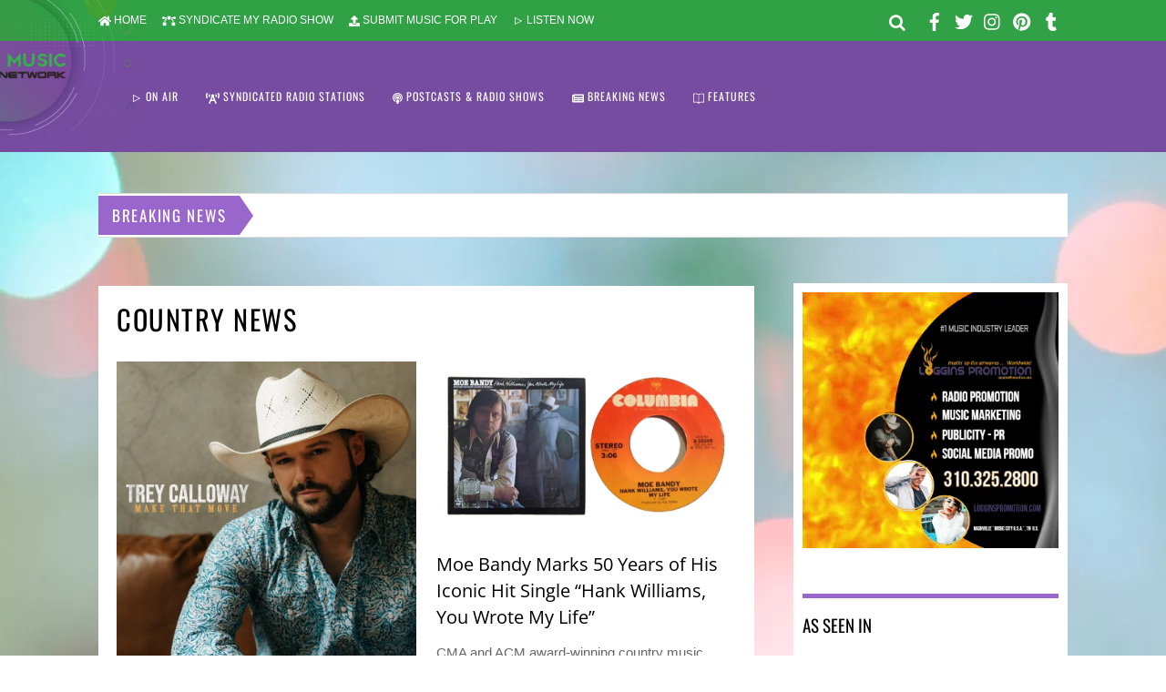

--- FILE ---
content_type: text/html; charset=UTF-8
request_url: https://newmusicradionetwork.com/tag/country-news/
body_size: 30200
content:
<!DOCTYPE html>
<html lang="en-US">
<head><meta charset="UTF-8"><meta name="viewport" content="width=device-width, initial-scale=1, minimum-scale=1"><style id="tb_inline_styles" data-no-optimize="1">.tb_animation_on{overflow-x:hidden}.themify_builder .wow{visibility:hidden;animation-fill-mode:both}.themify_builder .tf_lax_done{transition-duration:.8s;transition-timing-function:cubic-bezier(.165,.84,.44,1)}[data-sticky-active].tb_sticky_scroll_active{z-index:1}[data-sticky-active].tb_sticky_scroll_active .hide-on-stick{display:none}@media(min-width:1025px){.hide-desktop{width:0!important;height:0!important;padding:0!important;visibility:hidden!important;margin:0!important;display:table-column!important;background:0!important}}@media(min-width:769px) and (max-width:1024px){.hide-tablet_landscape{width:0!important;height:0!important;padding:0!important;visibility:hidden!important;margin:0!important;display:table-column!important;background:0!important}}@media(min-width:681px) and (max-width:768px){.hide-tablet{width:0!important;height:0!important;padding:0!important;visibility:hidden!important;margin:0!important;display:table-column!important;background:0!important}}@media(max-width:680px){.hide-mobile{width:0!important;height:0!important;padding:0!important;visibility:hidden!important;margin:0!important;display:table-column!important;background:0!important}}@media(max-width:680px){
 .themify_map.tf_map_loaded{width:100%!important}
 .ui.builder_button,.ui.nav li a{padding:.525em 1.15em}
 .fullheight>.row_inner:not(.tb_col_count_1){min-height:0}
 }</style><noscript><style>.themify_builder .wow,.wow .tf_lazy{visibility:visible!important}</style></noscript> <style id="tf_lazy_style" data-no-optimize="1">
 [data-tf-src]{
 opacity:0
 }
 .tf_svg_lazy{
 content-visibility:auto;
 transition:filter .3s linear!important;filter:blur(25px);opacity:1;
 transform:translateZ(0)
 }
 .tf_svg_lazy_loaded{
 filter:blur(0)
 }
 .module[data-lazy],.module[data-lazy] .ui,.module_row[data-lazy]:not(.tb_first),.module_row[data-lazy]:not(.tb_first)>.row_inner,.module_row:not(.tb_first) .module_column[data-lazy],.module_row:not(.tb_first) .module_subrow[data-lazy],.module_subrow[data-lazy]>.subrow_inner{

 background-image:none!important
 }
 </style><noscript><style> [data-tf-src]{
 display:none!important
 }
 .tf_svg_lazy{
 filter:none!important;
 opacity:1!important
 }</style> </noscript><style id="tf_lazy_common" data-no-optimize="1"> img{
 max-width:100%;
 height:auto
 }
 .tf_fa{display:inline-block;width:1em;height:1em;stroke-width:0;stroke:currentColor;overflow:visible;fill:currentColor;pointer-events:none;vertical-align:middle;text-rendering:optimizeSpeed;buffered-rendering:static}#tf_svg symbol{overflow:visible}.tf_lazy{position:relative;visibility:visible;display:block;opacity:.3}.wow .tf_lazy{visibility:hidden;opacity:1;position:static;display:inline}div.tf_audio_lazy audio{visibility:hidden;height:0;display:inline}.mejs-container{visibility:visible}.tf_iframe_lazy{transition:opacity .3s ease-in-out;min-height:10px}.tf_carousel .tf_swiper-wrapper{display:flex}.tf_carousel .tf_swiper-slide{flex-shrink:0;opacity:0;width:100%;height:100%}.tf_carousel .tf_lazy{contain:none}.tf_swiper-wrapper>br,.tf_lazy.tf_swiper-wrapper .tf_lazy:after,.tf_lazy.tf_swiper-wrapper .tf_lazy:before{display:none}.tf_lazy:after,.tf_lazy:before{content:'';display:inline-block;position:absolute;width:10px!important;height:10px!important;margin:0 3px;top:50%!important;right:50%!important;left:auto!important;border-radius:100%;background-color:currentColor;visibility:visible;animation:tf-hrz-loader infinite .75s cubic-bezier(.2,.68,.18,1.08)}.tf_lazy:after{width:6px!important;height:6px!important;right:auto!important;left:50%!important;margin-top:3px;animation-delay:-.4s}@keyframes tf-hrz-loader{0%{transform:scale(1);opacity:1}50%{transform:scale(.1);opacity:.6}100%{transform:scale(1);opacity:1}}.tf_lazy_lightbox{position:fixed;background:rgba(11,11,11,.8);color:#ccc;top:0;left:0;display:flex;align-items:center;justify-content:center;z-index:999}.tf_lazy_lightbox .tf_lazy:after,.tf_lazy_lightbox .tf_lazy:before{background:#fff}.tf_vd_lazy{display:flex;flex-wrap:wrap}.tf_w.tf_vd_lazy video{width:100%;height:auto;position:static;object-fit:cover}
 </style><meta name='robots' content='index, follow, max-image-preview:large, max-snippet:-1, max-video-preview:-1' />
<meta property="og:title" content="New Music Radio Network"/>
<meta property="og:description" content=""/>
<meta property="og:image" content="https://newmusicradionetwork.com/wp-content/uploads/2025/12/Trey-Calloway-Make-That-Move.jpg"/>
<meta property="og:image:width" content="800" />
<meta property="og:image:height" content="800" />
<meta property="og:image:type" content="image/jpeg" />
<meta property="og:type" content="article"/>
<meta property="og:article:published_time" content="2025-12-30 17:19:52"/>
<meta property="og:article:modified_time" content="2025-12-08 14:48:05"/>
<meta property="og:article:tag" content="Country News"/>
<meta name="twitter:card" content="summary">
<meta name="twitter:title" content="New Music Radio Network"/>
<meta name="twitter:description" content=""/>
<meta name="twitter:image" content="https://newmusicradionetwork.com/wp-content/uploads/2025/12/Trey-Calloway-Make-That-Move.jpg"/><title>Country News Archives - New Music Radio Network</title><link rel="canonical" href="https://newmusicradionetwork.com/tag/country-news/" /><link rel="next" href="https://newmusicradionetwork.com/tag/country-news/page/2/" /><meta property="og:url" content="https://newmusicradionetwork.com/tag/country-news/" /><meta property="og:site_name" content="New Music Radio Network" /><meta name="twitter:site" content="@New_Music_Radio" /><script type="application/ld+json" class="yoast-schema-graph">{"@context":"https://schema.org","@graph":[{"@type":"CollectionPage","@id":"https://newmusicradionetwork.com/tag/country-news/","url":"https://newmusicradionetwork.com/tag/country-news/","name":"Country News Archives - New Music Radio Network","isPartOf":{"@id":"https://newmusicradionetwork.com/#website"},"primaryImageOfPage":{"@id":"https://newmusicradionetwork.com/tag/country-news/#primaryimage"},"image":{"@id":"https://newmusicradionetwork.com/tag/country-news/#primaryimage"},"thumbnailUrl":"https://newmusicradionetwork.com/wp-content/uploads/2025/12/Trey-Calloway-Make-That-Move.jpg","breadcrumb":{"@id":"https://newmusicradionetwork.com/tag/country-news/#breadcrumb"},"inLanguage":"en-US"},{"@type":"ImageObject","inLanguage":"en-US","@id":"https://newmusicradionetwork.com/tag/country-news/#primaryimage","url":"https://newmusicradionetwork.com/wp-content/uploads/2025/12/Trey-Calloway-Make-That-Move.jpg","contentUrl":"https://newmusicradionetwork.com/wp-content/uploads/2025/12/Trey-Calloway-Make-That-Move.jpg","width":800,"height":800},{"@type":"BreadcrumbList","@id":"https://newmusicradionetwork.com/tag/country-news/#breadcrumb","itemListElement":[{"@type":"ListItem","position":1,"name":"Home","item":"https://newmusicradionetwork.com/"},{"@type":"ListItem","position":2,"name":"Country News"}]},{"@type":"WebSite","@id":"https://newmusicradionetwork.com/#website","url":"https://newmusicradionetwork.com/","name":"New Music Radio Network","description":"","publisher":{"@id":"https://newmusicradionetwork.com/#organization"},"potentialAction":[{"@type":"SearchAction","target":{"@type":"EntryPoint","urlTemplate":"https://newmusicradionetwork.com/?s={search_term_string}"},"query-input":{"@type":"PropertyValueSpecification","valueRequired":true,"valueName":"search_term_string"}}],"inLanguage":"en-US"},{"@type":"Organization","@id":"https://newmusicradionetwork.com/#organization","name":"New Music Radio Network","url":"https://newmusicradionetwork.com/","logo":{"@type":"ImageObject","inLanguage":"en-US","@id":"https://newmusicradionetwork.com/#/schema/logo/image/","url":"https://newmusicradionetwork.com/wp-content/uploads/2020/02/new-music-radio-network-logo.png","contentUrl":"https://newmusicradionetwork.com/wp-content/uploads/2020/02/new-music-radio-network-logo.png","width":734,"height":494,"caption":"New Music Radio Network"},"image":{"@id":"https://newmusicradionetwork.com/#/schema/logo/image/"},"sameAs":["https://www.facebook.com/newmusicradionetwork/","https://x.com/New_Music_Radio"]}]}</script><link rel="alternate" type="application/rss+xml" title="New Music Radio Network &raquo; Feed" href="https://newmusicradionetwork.com/feed/" />
<link rel="alternate" type="application/rss+xml" title="New Music Radio Network &raquo; Comments Feed" href="https://newmusicradionetwork.com/comments/feed/" />
<link rel="alternate" type="application/rss+xml" title="New Music Radio Network &raquo; Country News Tag Feed" href="https://newmusicradionetwork.com/tag/country-news/feed/" />
<script id="newmu-ready">window.advanced_ads_ready=function(e,a){a=a||"complete";var d=function(e){return"interactive"===a?"loading"!==e:"complete"===e};d(document.readyState)?e():document.addEventListener("readystatechange",(function(a){d(a.target.readyState)&&e()}),{once:"interactive"===a})},window.advanced_ads_ready_queue=window.advanced_ads_ready_queue||[];</script><style id='wp-img-auto-sizes-contain-inline-css'>
img:is([sizes=auto i],[sizes^="auto," i]){contain-intrinsic-size:3000px 1500px}
/*# sourceURL=wp-img-auto-sizes-contain-inline-css */
</style>
<link rel="preload" href="https://newmusicradionetwork.com/wp-content/plugins/wp-rss-aggregator/core/css/jquery-colorbox.css?ver=1.4.33" as="style" /><link rel='stylesheet' id='wpra-lightbox-css' href='https://newmusicradionetwork.com/wp-content/plugins/wp-rss-aggregator/core/css/jquery-colorbox.css?ver=1.4.33' media='all' />
<style id='classic-theme-styles-inline-css'>
/*! This file is auto-generated */
.wp-block-button__link{color:#fff;background-color:#32373c;border-radius:9999px;box-shadow:none;text-decoration:none;padding:calc(.667em + 2px) calc(1.333em + 2px);font-size:1.125em}.wp-block-file__button{background:#32373c;color:#fff;text-decoration:none}
/*# sourceURL=/wp-includes/css/classic-themes.min.css */
</style>
<script src="https://newmusicradionetwork.com/wp-includes/js/jquery/jquery.min.js?ver=3.7.1" id="jquery-core-js"></script>
<link rel="https://api.w.org/" href="https://newmusicradionetwork.com/wp-json/" /><link rel="alternate" title="JSON" type="application/json" href="https://newmusicradionetwork.com/wp-json/wp/v2/tags/845" /><link rel="EditURI" type="application/rsd+xml" title="RSD" href="https://newmusicradionetwork.com/xmlrpc.php?rsd" />
<link rel="icon" href="https://newmusicradionetwork.com/wp-content/uploads/2020/02/cropped-new-music-radio-network-logo-32x32.png" sizes="32x32" />
<link rel="icon" href="https://newmusicradionetwork.com/wp-content/uploads/2020/02/cropped-new-music-radio-network-logo-192x192.png" sizes="192x192" />
<link rel="apple-touch-icon" href="https://newmusicradionetwork.com/wp-content/uploads/2020/02/cropped-new-music-radio-network-logo-180x180.png" />
<meta name="msapplication-TileImage" content="https://newmusicradionetwork.com/wp-content/uploads/2020/02/cropped-new-music-radio-network-logo-270x270.png" />
<link rel="prefetch" href="https://newmusicradionetwork.com/wp-content/themes/magazine/js/themify.script.js?ver=7.0.9" as="script" fetchpriority="low"/><link rel="preload" href="https://newmusicradionetwork.com/wp-content/uploads/2020/02/new-music-radio-network-logo.png" as="image"/><style id="tf_gf_fonts_style">@font-face{font-family:'Open Sans';font-weight:300;font-stretch:100%;font-display:swap;src:url(https://fonts.gstatic.com/s/opensans/v43/memvYaGs126MiZpBA-UvWbX2vVnXBbObj2OVTSKmu1aB.woff2) format('woff2');unicode-range:U+0460-052F,U+1C80-1C8A,U+20B4,U+2DE0-2DFF,U+A640-A69F,U+FE2E-FE2F;}@font-face{font-family:'Open Sans';font-weight:300;font-stretch:100%;font-display:swap;src:url(https://fonts.gstatic.com/s/opensans/v43/memvYaGs126MiZpBA-UvWbX2vVnXBbObj2OVTSumu1aB.woff2) format('woff2');unicode-range:U+0301,U+0400-045F,U+0490-0491,U+04B0-04B1,U+2116;}@font-face{font-family:'Open Sans';font-weight:300;font-stretch:100%;font-display:swap;src:url(https://fonts.gstatic.com/s/opensans/v43/memvYaGs126MiZpBA-UvWbX2vVnXBbObj2OVTSOmu1aB.woff2) format('woff2');unicode-range:U+1F00-1FFF;}@font-face{font-family:'Open Sans';font-weight:300;font-stretch:100%;font-display:swap;src:url(https://fonts.gstatic.com/s/opensans/v43/memvYaGs126MiZpBA-UvWbX2vVnXBbObj2OVTSymu1aB.woff2) format('woff2');unicode-range:U+0370-0377,U+037A-037F,U+0384-038A,U+038C,U+038E-03A1,U+03A3-03FF;}@font-face{font-family:'Open Sans';font-weight:300;font-stretch:100%;font-display:swap;src:url(https://fonts.gstatic.com/s/opensans/v43/memvYaGs126MiZpBA-UvWbX2vVnXBbObj2OVTS2mu1aB.woff2) format('woff2');unicode-range:U+0307-0308,U+0590-05FF,U+200C-2010,U+20AA,U+25CC,U+FB1D-FB4F;}@font-face{font-family:'Open Sans';font-weight:300;font-stretch:100%;font-display:swap;src:url(https://fonts.gstatic.com/s/opensans/v43/memvYaGs126MiZpBA-UvWbX2vVnXBbObj2OVTVOmu1aB.woff2) format('woff2');unicode-range:U+0302-0303,U+0305,U+0307-0308,U+0310,U+0312,U+0315,U+031A,U+0326-0327,U+032C,U+032F-0330,U+0332-0333,U+0338,U+033A,U+0346,U+034D,U+0391-03A1,U+03A3-03A9,U+03B1-03C9,U+03D1,U+03D5-03D6,U+03F0-03F1,U+03F4-03F5,U+2016-2017,U+2034-2038,U+203C,U+2040,U+2043,U+2047,U+2050,U+2057,U+205F,U+2070-2071,U+2074-208E,U+2090-209C,U+20D0-20DC,U+20E1,U+20E5-20EF,U+2100-2112,U+2114-2115,U+2117-2121,U+2123-214F,U+2190,U+2192,U+2194-21AE,U+21B0-21E5,U+21F1-21F2,U+21F4-2211,U+2213-2214,U+2216-22FF,U+2308-230B,U+2310,U+2319,U+231C-2321,U+2336-237A,U+237C,U+2395,U+239B-23B7,U+23D0,U+23DC-23E1,U+2474-2475,U+25AF,U+25B3,U+25B7,U+25BD,U+25C1,U+25CA,U+25CC,U+25FB,U+266D-266F,U+27C0-27FF,U+2900-2AFF,U+2B0E-2B11,U+2B30-2B4C,U+2BFE,U+3030,U+FF5B,U+FF5D,U+1D400-1D7FF,U+1EE00-1EEFF;}@font-face{font-family:'Open Sans';font-weight:300;font-stretch:100%;font-display:swap;src:url(https://fonts.gstatic.com/s/opensans/v43/memvYaGs126MiZpBA-UvWbX2vVnXBbObj2OVTUGmu1aB.woff2) format('woff2');unicode-range:U+0001-000C,U+000E-001F,U+007F-009F,U+20DD-20E0,U+20E2-20E4,U+2150-218F,U+2190,U+2192,U+2194-2199,U+21AF,U+21E6-21F0,U+21F3,U+2218-2219,U+2299,U+22C4-22C6,U+2300-243F,U+2440-244A,U+2460-24FF,U+25A0-27BF,U+2800-28FF,U+2921-2922,U+2981,U+29BF,U+29EB,U+2B00-2BFF,U+4DC0-4DFF,U+FFF9-FFFB,U+10140-1018E,U+10190-1019C,U+101A0,U+101D0-101FD,U+102E0-102FB,U+10E60-10E7E,U+1D2C0-1D2D3,U+1D2E0-1D37F,U+1F000-1F0FF,U+1F100-1F1AD,U+1F1E6-1F1FF,U+1F30D-1F30F,U+1F315,U+1F31C,U+1F31E,U+1F320-1F32C,U+1F336,U+1F378,U+1F37D,U+1F382,U+1F393-1F39F,U+1F3A7-1F3A8,U+1F3AC-1F3AF,U+1F3C2,U+1F3C4-1F3C6,U+1F3CA-1F3CE,U+1F3D4-1F3E0,U+1F3ED,U+1F3F1-1F3F3,U+1F3F5-1F3F7,U+1F408,U+1F415,U+1F41F,U+1F426,U+1F43F,U+1F441-1F442,U+1F444,U+1F446-1F449,U+1F44C-1F44E,U+1F453,U+1F46A,U+1F47D,U+1F4A3,U+1F4B0,U+1F4B3,U+1F4B9,U+1F4BB,U+1F4BF,U+1F4C8-1F4CB,U+1F4D6,U+1F4DA,U+1F4DF,U+1F4E3-1F4E6,U+1F4EA-1F4ED,U+1F4F7,U+1F4F9-1F4FB,U+1F4FD-1F4FE,U+1F503,U+1F507-1F50B,U+1F50D,U+1F512-1F513,U+1F53E-1F54A,U+1F54F-1F5FA,U+1F610,U+1F650-1F67F,U+1F687,U+1F68D,U+1F691,U+1F694,U+1F698,U+1F6AD,U+1F6B2,U+1F6B9-1F6BA,U+1F6BC,U+1F6C6-1F6CF,U+1F6D3-1F6D7,U+1F6E0-1F6EA,U+1F6F0-1F6F3,U+1F6F7-1F6FC,U+1F700-1F7FF,U+1F800-1F80B,U+1F810-1F847,U+1F850-1F859,U+1F860-1F887,U+1F890-1F8AD,U+1F8B0-1F8BB,U+1F8C0-1F8C1,U+1F900-1F90B,U+1F93B,U+1F946,U+1F984,U+1F996,U+1F9E9,U+1FA00-1FA6F,U+1FA70-1FA7C,U+1FA80-1FA89,U+1FA8F-1FAC6,U+1FACE-1FADC,U+1FADF-1FAE9,U+1FAF0-1FAF8,U+1FB00-1FBFF;}@font-face{font-family:'Open Sans';font-weight:300;font-stretch:100%;font-display:swap;src:url(https://fonts.gstatic.com/s/opensans/v43/memvYaGs126MiZpBA-UvWbX2vVnXBbObj2OVTSCmu1aB.woff2) format('woff2');unicode-range:U+0102-0103,U+0110-0111,U+0128-0129,U+0168-0169,U+01A0-01A1,U+01AF-01B0,U+0300-0301,U+0303-0304,U+0308-0309,U+0323,U+0329,U+1EA0-1EF9,U+20AB;}@font-face{font-family:'Open Sans';font-weight:300;font-stretch:100%;font-display:swap;src:url(https://fonts.gstatic.com/s/opensans/v43/memvYaGs126MiZpBA-UvWbX2vVnXBbObj2OVTSGmu1aB.woff2) format('woff2');unicode-range:U+0100-02BA,U+02BD-02C5,U+02C7-02CC,U+02CE-02D7,U+02DD-02FF,U+0304,U+0308,U+0329,U+1D00-1DBF,U+1E00-1E9F,U+1EF2-1EFF,U+2020,U+20A0-20AB,U+20AD-20C0,U+2113,U+2C60-2C7F,U+A720-A7FF;}@font-face{font-family:'Open Sans';font-weight:300;font-stretch:100%;font-display:swap;src:url(https://fonts.gstatic.com/s/opensans/v43/memvYaGs126MiZpBA-UvWbX2vVnXBbObj2OVTS-muw.woff2) format('woff2');unicode-range:U+0000-00FF,U+0131,U+0152-0153,U+02BB-02BC,U+02C6,U+02DA,U+02DC,U+0304,U+0308,U+0329,U+2000-206F,U+20AC,U+2122,U+2191,U+2193,U+2212,U+2215,U+FEFF,U+FFFD;}@font-face{font-family:'Open Sans';font-stretch:100%;font-display:swap;src:url(https://fonts.gstatic.com/s/opensans/v43/memvYaGs126MiZpBA-UvWbX2vVnXBbObj2OVTSKmu1aB.woff2) format('woff2');unicode-range:U+0460-052F,U+1C80-1C8A,U+20B4,U+2DE0-2DFF,U+A640-A69F,U+FE2E-FE2F;}@font-face{font-family:'Open Sans';font-stretch:100%;font-display:swap;src:url(https://fonts.gstatic.com/s/opensans/v43/memvYaGs126MiZpBA-UvWbX2vVnXBbObj2OVTSumu1aB.woff2) format('woff2');unicode-range:U+0301,U+0400-045F,U+0490-0491,U+04B0-04B1,U+2116;}@font-face{font-family:'Open Sans';font-stretch:100%;font-display:swap;src:url(https://fonts.gstatic.com/s/opensans/v43/memvYaGs126MiZpBA-UvWbX2vVnXBbObj2OVTSOmu1aB.woff2) format('woff2');unicode-range:U+1F00-1FFF;}@font-face{font-family:'Open Sans';font-stretch:100%;font-display:swap;src:url(https://fonts.gstatic.com/s/opensans/v43/memvYaGs126MiZpBA-UvWbX2vVnXBbObj2OVTSymu1aB.woff2) format('woff2');unicode-range:U+0370-0377,U+037A-037F,U+0384-038A,U+038C,U+038E-03A1,U+03A3-03FF;}@font-face{font-family:'Open Sans';font-stretch:100%;font-display:swap;src:url(https://fonts.gstatic.com/s/opensans/v43/memvYaGs126MiZpBA-UvWbX2vVnXBbObj2OVTS2mu1aB.woff2) format('woff2');unicode-range:U+0307-0308,U+0590-05FF,U+200C-2010,U+20AA,U+25CC,U+FB1D-FB4F;}@font-face{font-family:'Open Sans';font-stretch:100%;font-display:swap;src:url(https://fonts.gstatic.com/s/opensans/v43/memvYaGs126MiZpBA-UvWbX2vVnXBbObj2OVTVOmu1aB.woff2) format('woff2');unicode-range:U+0302-0303,U+0305,U+0307-0308,U+0310,U+0312,U+0315,U+031A,U+0326-0327,U+032C,U+032F-0330,U+0332-0333,U+0338,U+033A,U+0346,U+034D,U+0391-03A1,U+03A3-03A9,U+03B1-03C9,U+03D1,U+03D5-03D6,U+03F0-03F1,U+03F4-03F5,U+2016-2017,U+2034-2038,U+203C,U+2040,U+2043,U+2047,U+2050,U+2057,U+205F,U+2070-2071,U+2074-208E,U+2090-209C,U+20D0-20DC,U+20E1,U+20E5-20EF,U+2100-2112,U+2114-2115,U+2117-2121,U+2123-214F,U+2190,U+2192,U+2194-21AE,U+21B0-21E5,U+21F1-21F2,U+21F4-2211,U+2213-2214,U+2216-22FF,U+2308-230B,U+2310,U+2319,U+231C-2321,U+2336-237A,U+237C,U+2395,U+239B-23B7,U+23D0,U+23DC-23E1,U+2474-2475,U+25AF,U+25B3,U+25B7,U+25BD,U+25C1,U+25CA,U+25CC,U+25FB,U+266D-266F,U+27C0-27FF,U+2900-2AFF,U+2B0E-2B11,U+2B30-2B4C,U+2BFE,U+3030,U+FF5B,U+FF5D,U+1D400-1D7FF,U+1EE00-1EEFF;}@font-face{font-family:'Open Sans';font-stretch:100%;font-display:swap;src:url(https://fonts.gstatic.com/s/opensans/v43/memvYaGs126MiZpBA-UvWbX2vVnXBbObj2OVTUGmu1aB.woff2) format('woff2');unicode-range:U+0001-000C,U+000E-001F,U+007F-009F,U+20DD-20E0,U+20E2-20E4,U+2150-218F,U+2190,U+2192,U+2194-2199,U+21AF,U+21E6-21F0,U+21F3,U+2218-2219,U+2299,U+22C4-22C6,U+2300-243F,U+2440-244A,U+2460-24FF,U+25A0-27BF,U+2800-28FF,U+2921-2922,U+2981,U+29BF,U+29EB,U+2B00-2BFF,U+4DC0-4DFF,U+FFF9-FFFB,U+10140-1018E,U+10190-1019C,U+101A0,U+101D0-101FD,U+102E0-102FB,U+10E60-10E7E,U+1D2C0-1D2D3,U+1D2E0-1D37F,U+1F000-1F0FF,U+1F100-1F1AD,U+1F1E6-1F1FF,U+1F30D-1F30F,U+1F315,U+1F31C,U+1F31E,U+1F320-1F32C,U+1F336,U+1F378,U+1F37D,U+1F382,U+1F393-1F39F,U+1F3A7-1F3A8,U+1F3AC-1F3AF,U+1F3C2,U+1F3C4-1F3C6,U+1F3CA-1F3CE,U+1F3D4-1F3E0,U+1F3ED,U+1F3F1-1F3F3,U+1F3F5-1F3F7,U+1F408,U+1F415,U+1F41F,U+1F426,U+1F43F,U+1F441-1F442,U+1F444,U+1F446-1F449,U+1F44C-1F44E,U+1F453,U+1F46A,U+1F47D,U+1F4A3,U+1F4B0,U+1F4B3,U+1F4B9,U+1F4BB,U+1F4BF,U+1F4C8-1F4CB,U+1F4D6,U+1F4DA,U+1F4DF,U+1F4E3-1F4E6,U+1F4EA-1F4ED,U+1F4F7,U+1F4F9-1F4FB,U+1F4FD-1F4FE,U+1F503,U+1F507-1F50B,U+1F50D,U+1F512-1F513,U+1F53E-1F54A,U+1F54F-1F5FA,U+1F610,U+1F650-1F67F,U+1F687,U+1F68D,U+1F691,U+1F694,U+1F698,U+1F6AD,U+1F6B2,U+1F6B9-1F6BA,U+1F6BC,U+1F6C6-1F6CF,U+1F6D3-1F6D7,U+1F6E0-1F6EA,U+1F6F0-1F6F3,U+1F6F7-1F6FC,U+1F700-1F7FF,U+1F800-1F80B,U+1F810-1F847,U+1F850-1F859,U+1F860-1F887,U+1F890-1F8AD,U+1F8B0-1F8BB,U+1F8C0-1F8C1,U+1F900-1F90B,U+1F93B,U+1F946,U+1F984,U+1F996,U+1F9E9,U+1FA00-1FA6F,U+1FA70-1FA7C,U+1FA80-1FA89,U+1FA8F-1FAC6,U+1FACE-1FADC,U+1FADF-1FAE9,U+1FAF0-1FAF8,U+1FB00-1FBFF;}@font-face{font-family:'Open Sans';font-stretch:100%;font-display:swap;src:url(https://fonts.gstatic.com/s/opensans/v43/memvYaGs126MiZpBA-UvWbX2vVnXBbObj2OVTSCmu1aB.woff2) format('woff2');unicode-range:U+0102-0103,U+0110-0111,U+0128-0129,U+0168-0169,U+01A0-01A1,U+01AF-01B0,U+0300-0301,U+0303-0304,U+0308-0309,U+0323,U+0329,U+1EA0-1EF9,U+20AB;}@font-face{font-family:'Open Sans';font-stretch:100%;font-display:swap;src:url(https://fonts.gstatic.com/s/opensans/v43/memvYaGs126MiZpBA-UvWbX2vVnXBbObj2OVTSGmu1aB.woff2) format('woff2');unicode-range:U+0100-02BA,U+02BD-02C5,U+02C7-02CC,U+02CE-02D7,U+02DD-02FF,U+0304,U+0308,U+0329,U+1D00-1DBF,U+1E00-1E9F,U+1EF2-1EFF,U+2020,U+20A0-20AB,U+20AD-20C0,U+2113,U+2C60-2C7F,U+A720-A7FF;}@font-face{font-family:'Open Sans';font-stretch:100%;font-display:swap;src:url(https://fonts.gstatic.com/s/opensans/v43/memvYaGs126MiZpBA-UvWbX2vVnXBbObj2OVTS-muw.woff2) format('woff2');unicode-range:U+0000-00FF,U+0131,U+0152-0153,U+02BB-02BC,U+02C6,U+02DA,U+02DC,U+0304,U+0308,U+0329,U+2000-206F,U+20AC,U+2122,U+2191,U+2193,U+2212,U+2215,U+FEFF,U+FFFD;}@font-face{font-family:'Oswald';font-display:swap;src:url(https://fonts.gstatic.com/s/oswald/v56/TK3_WkUHHAIjg75cFRf3bXL8LICs1_FvsUtiZTaR.woff2) format('woff2');unicode-range:U+0460-052F,U+1C80-1C8A,U+20B4,U+2DE0-2DFF,U+A640-A69F,U+FE2E-FE2F;}@font-face{font-family:'Oswald';font-display:swap;src:url(https://fonts.gstatic.com/s/oswald/v56/TK3_WkUHHAIjg75cFRf3bXL8LICs1_FvsUJiZTaR.woff2) format('woff2');unicode-range:U+0301,U+0400-045F,U+0490-0491,U+04B0-04B1,U+2116;}@font-face{font-family:'Oswald';font-display:swap;src:url(https://fonts.gstatic.com/s/oswald/v56/TK3_WkUHHAIjg75cFRf3bXL8LICs1_FvsUliZTaR.woff2) format('woff2');unicode-range:U+0102-0103,U+0110-0111,U+0128-0129,U+0168-0169,U+01A0-01A1,U+01AF-01B0,U+0300-0301,U+0303-0304,U+0308-0309,U+0323,U+0329,U+1EA0-1EF9,U+20AB;}@font-face{font-family:'Oswald';font-display:swap;src:url(https://fonts.gstatic.com/s/oswald/v56/TK3_WkUHHAIjg75cFRf3bXL8LICs1_FvsUhiZTaR.woff2) format('woff2');unicode-range:U+0100-02BA,U+02BD-02C5,U+02C7-02CC,U+02CE-02D7,U+02DD-02FF,U+0304,U+0308,U+0329,U+1D00-1DBF,U+1E00-1E9F,U+1EF2-1EFF,U+2020,U+20A0-20AB,U+20AD-20C0,U+2113,U+2C60-2C7F,U+A720-A7FF;}@font-face{font-family:'Oswald';font-display:swap;src:url(https://fonts.gstatic.com/s/oswald/v56/TK3_WkUHHAIjg75cFRf3bXL8LICs1_FvsUZiZQ.woff2) format('woff2');unicode-range:U+0000-00FF,U+0131,U+0152-0153,U+02BB-02BC,U+02C6,U+02DA,U+02DC,U+0304,U+0308,U+0329,U+2000-206F,U+20AC,U+2122,U+2191,U+2193,U+2212,U+2215,U+FEFF,U+FFFD;}</style><link rel="preload" fetchpriority="high" href="https://newmusicradionetwork.com/wp-content/uploads/themify-concate/1068100215/themify-1289197515.css" as="style"><link fetchpriority="high" id="themify_concate-css" rel="stylesheet" href="https://newmusicradionetwork.com/wp-content/uploads/themify-concate/1068100215/themify-1289197515.css"><script> </script><style id='global-styles-inline-css'>
:root{--wp--preset--aspect-ratio--square: 1;--wp--preset--aspect-ratio--4-3: 4/3;--wp--preset--aspect-ratio--3-4: 3/4;--wp--preset--aspect-ratio--3-2: 3/2;--wp--preset--aspect-ratio--2-3: 2/3;--wp--preset--aspect-ratio--16-9: 16/9;--wp--preset--aspect-ratio--9-16: 9/16;--wp--preset--color--black: #000000;--wp--preset--color--cyan-bluish-gray: #abb8c3;--wp--preset--color--white: #ffffff;--wp--preset--color--pale-pink: #f78da7;--wp--preset--color--vivid-red: #cf2e2e;--wp--preset--color--luminous-vivid-orange: #ff6900;--wp--preset--color--luminous-vivid-amber: #fcb900;--wp--preset--color--light-green-cyan: #7bdcb5;--wp--preset--color--vivid-green-cyan: #00d084;--wp--preset--color--pale-cyan-blue: #8ed1fc;--wp--preset--color--vivid-cyan-blue: #0693e3;--wp--preset--color--vivid-purple: #9b51e0;--wp--preset--gradient--vivid-cyan-blue-to-vivid-purple: linear-gradient(135deg,rgb(6,147,227) 0%,rgb(155,81,224) 100%);--wp--preset--gradient--light-green-cyan-to-vivid-green-cyan: linear-gradient(135deg,rgb(122,220,180) 0%,rgb(0,208,130) 100%);--wp--preset--gradient--luminous-vivid-amber-to-luminous-vivid-orange: linear-gradient(135deg,rgb(252,185,0) 0%,rgb(255,105,0) 100%);--wp--preset--gradient--luminous-vivid-orange-to-vivid-red: linear-gradient(135deg,rgb(255,105,0) 0%,rgb(207,46,46) 100%);--wp--preset--gradient--very-light-gray-to-cyan-bluish-gray: linear-gradient(135deg,rgb(238,238,238) 0%,rgb(169,184,195) 100%);--wp--preset--gradient--cool-to-warm-spectrum: linear-gradient(135deg,rgb(74,234,220) 0%,rgb(151,120,209) 20%,rgb(207,42,186) 40%,rgb(238,44,130) 60%,rgb(251,105,98) 80%,rgb(254,248,76) 100%);--wp--preset--gradient--blush-light-purple: linear-gradient(135deg,rgb(255,206,236) 0%,rgb(152,150,240) 100%);--wp--preset--gradient--blush-bordeaux: linear-gradient(135deg,rgb(254,205,165) 0%,rgb(254,45,45) 50%,rgb(107,0,62) 100%);--wp--preset--gradient--luminous-dusk: linear-gradient(135deg,rgb(255,203,112) 0%,rgb(199,81,192) 50%,rgb(65,88,208) 100%);--wp--preset--gradient--pale-ocean: linear-gradient(135deg,rgb(255,245,203) 0%,rgb(182,227,212) 50%,rgb(51,167,181) 100%);--wp--preset--gradient--electric-grass: linear-gradient(135deg,rgb(202,248,128) 0%,rgb(113,206,126) 100%);--wp--preset--gradient--midnight: linear-gradient(135deg,rgb(2,3,129) 0%,rgb(40,116,252) 100%);--wp--preset--font-size--small: 13px;--wp--preset--font-size--medium: 20px;--wp--preset--font-size--large: 36px;--wp--preset--font-size--x-large: 42px;--wp--preset--spacing--20: 0.44rem;--wp--preset--spacing--30: 0.67rem;--wp--preset--spacing--40: 1rem;--wp--preset--spacing--50: 1.5rem;--wp--preset--spacing--60: 2.25rem;--wp--preset--spacing--70: 3.38rem;--wp--preset--spacing--80: 5.06rem;--wp--preset--shadow--natural: 6px 6px 9px rgba(0, 0, 0, 0.2);--wp--preset--shadow--deep: 12px 12px 50px rgba(0, 0, 0, 0.4);--wp--preset--shadow--sharp: 6px 6px 0px rgba(0, 0, 0, 0.2);--wp--preset--shadow--outlined: 6px 6px 0px -3px rgb(255, 255, 255), 6px 6px rgb(0, 0, 0);--wp--preset--shadow--crisp: 6px 6px 0px rgb(0, 0, 0);}:where(.is-layout-flex){gap: 0.5em;}:where(.is-layout-grid){gap: 0.5em;}body .is-layout-flex{display: flex;}.is-layout-flex{flex-wrap: wrap;align-items: center;}.is-layout-flex > :is(*, div){margin: 0;}body .is-layout-grid{display: grid;}.is-layout-grid > :is(*, div){margin: 0;}:where(.wp-block-columns.is-layout-flex){gap: 2em;}:where(.wp-block-columns.is-layout-grid){gap: 2em;}:where(.wp-block-post-template.is-layout-flex){gap: 1.25em;}:where(.wp-block-post-template.is-layout-grid){gap: 1.25em;}.has-black-color{color: var(--wp--preset--color--black) !important;}.has-cyan-bluish-gray-color{color: var(--wp--preset--color--cyan-bluish-gray) !important;}.has-white-color{color: var(--wp--preset--color--white) !important;}.has-pale-pink-color{color: var(--wp--preset--color--pale-pink) !important;}.has-vivid-red-color{color: var(--wp--preset--color--vivid-red) !important;}.has-luminous-vivid-orange-color{color: var(--wp--preset--color--luminous-vivid-orange) !important;}.has-luminous-vivid-amber-color{color: var(--wp--preset--color--luminous-vivid-amber) !important;}.has-light-green-cyan-color{color: var(--wp--preset--color--light-green-cyan) !important;}.has-vivid-green-cyan-color{color: var(--wp--preset--color--vivid-green-cyan) !important;}.has-pale-cyan-blue-color{color: var(--wp--preset--color--pale-cyan-blue) !important;}.has-vivid-cyan-blue-color{color: var(--wp--preset--color--vivid-cyan-blue) !important;}.has-vivid-purple-color{color: var(--wp--preset--color--vivid-purple) !important;}.has-black-background-color{background-color: var(--wp--preset--color--black) !important;}.has-cyan-bluish-gray-background-color{background-color: var(--wp--preset--color--cyan-bluish-gray) !important;}.has-white-background-color{background-color: var(--wp--preset--color--white) !important;}.has-pale-pink-background-color{background-color: var(--wp--preset--color--pale-pink) !important;}.has-vivid-red-background-color{background-color: var(--wp--preset--color--vivid-red) !important;}.has-luminous-vivid-orange-background-color{background-color: var(--wp--preset--color--luminous-vivid-orange) !important;}.has-luminous-vivid-amber-background-color{background-color: var(--wp--preset--color--luminous-vivid-amber) !important;}.has-light-green-cyan-background-color{background-color: var(--wp--preset--color--light-green-cyan) !important;}.has-vivid-green-cyan-background-color{background-color: var(--wp--preset--color--vivid-green-cyan) !important;}.has-pale-cyan-blue-background-color{background-color: var(--wp--preset--color--pale-cyan-blue) !important;}.has-vivid-cyan-blue-background-color{background-color: var(--wp--preset--color--vivid-cyan-blue) !important;}.has-vivid-purple-background-color{background-color: var(--wp--preset--color--vivid-purple) !important;}.has-black-border-color{border-color: var(--wp--preset--color--black) !important;}.has-cyan-bluish-gray-border-color{border-color: var(--wp--preset--color--cyan-bluish-gray) !important;}.has-white-border-color{border-color: var(--wp--preset--color--white) !important;}.has-pale-pink-border-color{border-color: var(--wp--preset--color--pale-pink) !important;}.has-vivid-red-border-color{border-color: var(--wp--preset--color--vivid-red) !important;}.has-luminous-vivid-orange-border-color{border-color: var(--wp--preset--color--luminous-vivid-orange) !important;}.has-luminous-vivid-amber-border-color{border-color: var(--wp--preset--color--luminous-vivid-amber) !important;}.has-light-green-cyan-border-color{border-color: var(--wp--preset--color--light-green-cyan) !important;}.has-vivid-green-cyan-border-color{border-color: var(--wp--preset--color--vivid-green-cyan) !important;}.has-pale-cyan-blue-border-color{border-color: var(--wp--preset--color--pale-cyan-blue) !important;}.has-vivid-cyan-blue-border-color{border-color: var(--wp--preset--color--vivid-cyan-blue) !important;}.has-vivid-purple-border-color{border-color: var(--wp--preset--color--vivid-purple) !important;}.has-vivid-cyan-blue-to-vivid-purple-gradient-background{background: var(--wp--preset--gradient--vivid-cyan-blue-to-vivid-purple) !important;}.has-light-green-cyan-to-vivid-green-cyan-gradient-background{background: var(--wp--preset--gradient--light-green-cyan-to-vivid-green-cyan) !important;}.has-luminous-vivid-amber-to-luminous-vivid-orange-gradient-background{background: var(--wp--preset--gradient--luminous-vivid-amber-to-luminous-vivid-orange) !important;}.has-luminous-vivid-orange-to-vivid-red-gradient-background{background: var(--wp--preset--gradient--luminous-vivid-orange-to-vivid-red) !important;}.has-very-light-gray-to-cyan-bluish-gray-gradient-background{background: var(--wp--preset--gradient--very-light-gray-to-cyan-bluish-gray) !important;}.has-cool-to-warm-spectrum-gradient-background{background: var(--wp--preset--gradient--cool-to-warm-spectrum) !important;}.has-blush-light-purple-gradient-background{background: var(--wp--preset--gradient--blush-light-purple) !important;}.has-blush-bordeaux-gradient-background{background: var(--wp--preset--gradient--blush-bordeaux) !important;}.has-luminous-dusk-gradient-background{background: var(--wp--preset--gradient--luminous-dusk) !important;}.has-pale-ocean-gradient-background{background: var(--wp--preset--gradient--pale-ocean) !important;}.has-electric-grass-gradient-background{background: var(--wp--preset--gradient--electric-grass) !important;}.has-midnight-gradient-background{background: var(--wp--preset--gradient--midnight) !important;}.has-small-font-size{font-size: var(--wp--preset--font-size--small) !important;}.has-medium-font-size{font-size: var(--wp--preset--font-size--medium) !important;}.has-large-font-size{font-size: var(--wp--preset--font-size--large) !important;}.has-x-large-font-size{font-size: var(--wp--preset--font-size--x-large) !important;}
/*# sourceURL=global-styles-inline-css */
</style>
</head><body class="archive tag tag-country-news tag-845 wp-theme-magazine skin-purple sidebar1 default_width no-home tb_animation_on aa-prefix-newmu- fixed-header-enabled">
<svg id="tf_svg" style="display:none"><defs><symbol id="tf-fas-home" viewBox="0 0 36 32"><path d="M17.5 9.25q.25-.13.5-.13t.5.13l11.5 9.5V29q0 .44-.28.72T29 30h-7q-.44 0-.72-.31t-.28-.7v-6q0-.24-.13-.5t-.37-.37T20 22h-4q-.44 0-.72.28T15 23v6q0 .37-.28.69T14 30H7q-.44 0-.72-.28T6 29V18.75zm18.25 6.44q.25.25.25.62 0 .25-.19.44l-1.56 1.94q-.25.31-.56.31t-.5-.19L18.49 6.7q-.24-.13-.5-.13t-.5.13L2.82 18.8q-.19.2-.44.2-.37 0-.62-.32L.18 16.75Q0 16.56 0 16.31q0-.37.25-.62l15.8-13Q16.94 2 18 2t1.87.69L25.5 7.3V2.75q0-.31.22-.53t.53-.22h3.5q.31 0 .53.22t.22.53v8.69z"/></symbol><symbol id="tf-fas-bullseye" viewBox="0 0 32 32"><path d="M15.5.5q6.44 0 10.97 4.53T31 16t-4.53 10.97T15.5 31.5 4.53 26.97 0 16 4.53 5.03 15.5.5zm0 27q4.75 0 8.13-3.38T27 16t-3.38-8.13T15.5 4.5 7.37 7.88 4 16t3.38 8.13 8.12 3.37zm0-19.5q3.31 0 5.66 2.34T23.5 16t-2.34 5.66T15.5 24t-5.66-2.34T7.5 16t2.34-5.66T15.5 8zm0 12q1.63 0 2.81-1.19t1.2-2.81-1.2-2.81-2.81-1.2-2.81 1.2-1.2 2.8 1.2 2.82T15.5 20z"/></symbol><symbol id="tf-fas-music" viewBox="0 0 32 32"><path d="M32 2v22q0 1.69-1.75 2.84T26 28t-4.25-1.16T20 24t1.75-2.84T26 20q.94 0 2 .25V8.69l-16 4.68V28q0 1.69-1.75 2.84T6 32t-4.25-1.16T0 28t1.75-2.84T6 24q.94 0 2 .25V7.87Q8 6.45 9.38 6l20-5.88q1-.3 1.8.29T32 2z"/></symbol><symbol id="tf-ti-music" viewBox="0 0 32 32"><path d="m27.81 8.38-10.87-5V22.8c0 .13.06.2.06.32 0 3-2.5 5.5-5.5 5.5a5.5 5.5 0 0 1 0-11c1.38 0 2.63.56 3.56 1.37V.44l13.5 6.25zM11.5 26.75c2 0 3.56-1.63 3.56-3.63S13.5 19.5 11.5 19.5a3.63 3.63 0 0 0 0 7.25z"/></symbol><symbol id="tf-fas-robot" viewBox="0 0 40 32"><path d="M0 16q0-.81.6-1.4T2 14h2v12H2q-.81 0-1.4-.6T0 24v-8zM29 6q2.06 0 3.53 1.47T34 11v17q0 1.63-1.19 2.81T30 32.01H10q-1.63 0-2.81-1.2T5.99 28V11q0-2.06 1.48-3.53T11 6h7V2q0-.81.6-1.4T20 0t1.4.6T22 2v4h7zM16 26v-2h-4v2h4zm-2-7.5q1.06 0 1.78-.72T16.5 16t-.72-1.78T14 13.5t-1.78.72T11.5 16t.72 1.78 1.78.72zm8 7.5v-2h-4v2h4zm6 0v-2h-4v2h4zm-2-7.5q1.06 0 1.78-.72T28.5 16t-.72-1.78T26 13.5t-1.78.72T23.5 16t.72 1.78 1.78.72zM38 14q.81 0 1.4.6T40 16v8q0 .81-.6 1.4T38 26h-2V14h2z"/></symbol><symbol id="tf-fas-bezier-curve" viewBox="0 0 40 32"><path d="M23 2q.81 0 1.4.6T25 4v6q0 .81-.6 1.4T23 12h-6q-.81 0-1.4-.6T15 10V4q0-.81.6-1.4T17 2h6zM13 5.5V10q0 .88.38 1.63Q10 14.05 8.93 18H5.8q.69-3 2.47-5.47t4.4-4.03h-5q-.18.56-.56 1.03t-.84.78-1.06.5T4 11q-1.7 0-2.85-1.16T0 7t1.15-2.84T4 3q1.25 0 2.25.69T7.69 5.5h5.3zM10 20q.81 0 1.4.6T12 22v6q0 .81-.6 1.4T10 30H4q-.81 0-1.4-.6T2 28v-6q0-.81.6-1.4T4 20h6zM36 3q1.69 0 2.84 1.16T40 7t-1.16 2.84T36 11q-1.25 0-2.25-.69T32.31 8.5h-5q2.63 1.56 4.4 4.03T34.2 18h-3.13q-1.06-3.94-4.44-6.38.38-.75.38-1.62V5.5h5.31q.44-1.13 1.44-1.81t2.25-.7zm0 17q.81 0 1.4.6T38 22v6q0 .81-.6 1.4T36 30h-6q-.81 0-1.4-.6T28 28v-6q0-.81.6-1.4T30 20h6z"/></symbol><symbol id="tf-fas-chart-line" viewBox="0 0 32 32"><path d="M31 24q.44 0 .72.28T32 25v2q0 .44-.28.72T31 28H2q-.81 0-1.4-.6T0 26V5q0-.44.28-.72T1 4h2q.44 0 .72.28T4 5v19h27zM29 6q.44 0 .72.28T30 7v7.38q0 1-.94 1.37t-1.62-.31l-2-2-6 6Q18.8 20 18 20t-1.44-.56L12 14.8l-2.88 2.9q-.68.75-1.43 0L6.3 16.3q-.75-.75 0-1.44l4.25-4.3Q11.18 10 12 10t1.44.56L18 15.2l4.56-4.63-2-2q-.69-.69-.31-1.62T21.62 6H29z"/></symbol><symbol id="tf-fas-chart-bar" viewBox="0 0 32 32"><path d="M20.81 20q-.31 0-.56-.25t-.25-.56V10.8q0-.31.25-.56t.56-.25h2.38q.31 0 .56.25t.25.56v8.38q0 .31-.25.56t-.56.25H20.8zm6 0q-.31 0-.56-.25t-.25-.56V4.8q0-.31.25-.56t.56-.25h2.38q.31 0 .56.25t.25.56v14.4q0 .31-.25.56t-.56.25H26.8zm-18 0q-.31 0-.56-.25T8 19.19V14.8q0-.31.25-.56t.56-.25h2.38q.31 0 .56.25t.25.56v4.38q0 .31-.25.56t-.56.25H8.8zm6 0q-.31 0-.56-.25t-.25-.56V6.8q0-.31.25-.56t.56-.25h2.38q.31 0 .56.25t.25.56v12.4q0 .31-.25.56t-.56.25H14.8zM31 24q.44 0 .72.28T32 25v2q0 .44-.28.72T31 28H2q-.81 0-1.4-.6T0 26V5q0-.44.28-.72T1 4h2q.44 0 .72.28T4 5v19h27z"/></symbol><symbol id="tf-fas-upload" viewBox="0 0 32 32"><path d="M18.5 24h-5q-.63 0-1.06-.44T12 22.5V12H6.5q-.81 0-1.13-.78t.25-1.35l9.5-9.5Q15.5 0 16 0t.87.37l9.5 9.5q.57.57.25 1.35T25.5 12H20v10.5q0 .62-.44 1.06T18.5 24zm13.5-.5v7q0 .63-.44 1.06T30.5 32h-29q-.63 0-1.06-.44T0 30.5v-7q0-.63.44-1.06T1.5 22H10v.5q0 1.44 1.03 2.47T13.5 26h5q1.44 0 2.47-1.03T22 22.5V22h8.5q.62 0 1.06.44T32 23.5zM24.25 29q0-.5-.38-.88t-.87-.37-.88.38-.37.87.38.88.87.37.88-.38.37-.87zm4 0q0-.5-.38-.88t-.87-.37-.88.38-.37.87.38.88.87.37.88-.38.37-.87z"/></symbol><symbol id="tf-ti-control-play" viewBox="0 0 32 32"><path d="m5.6 5 21.9 11L5.6 27V5zm1.9 3.1V24l15.8-8z"/></symbol><symbol id="tf-fab-facebook" viewBox="0 0 17 32"><path d="M13.5 5.31q-1.13 0-1.78.38t-.85.94-.18 1.43V12H16l-.75 5.69h-4.56V32H4.8V17.7H0V12h4.8V7.5q0-3.56 2-5.53T12.13 0q2.68 0 4.37.25v5.06h-3z"/></symbol><symbol id="tf-fab-twitter" viewBox="0 0 32 32"><path d="M28.69 9.5q.06.25.06.81 0 3.32-1.25 6.6t-3.53 6-5.9 4.4-8 1.7Q4.56 29 0 26.05q.69.07 1.56.07 4.57 0 8.2-2.82-2.2 0-3.85-1.28T3.63 18.8q.62.07 1.19.07.87 0 1.75-.2-1.5-.3-2.7-1.24T2 15.16t-.69-2.9v-.13q1.38.8 2.94.87-2.94-2-2.94-5.5 0-1.75.94-3.31Q4.7 7.25 8.22 9.06t7.53 2q-.12-.75-.12-1.5 0-2.69 1.9-4.62T22.13 3Q25 3 26.94 5.06q2.25-.43 4.19-1.56-.75 2.31-2.88 3.63 1.88-.25 3.75-1.07-1.37 2-3.31 3.44z"/></symbol><symbol id="tf-fab-instagram" viewBox="0 0 32 32"><path d="M14 8.81q3 0 5.1 2.1t2.09 5.1-2.1 5.08T14 23.2t-5.1-2.1T6.82 16t2.1-5.1T14 8.82zm0 11.88q1.94 0 3.31-1.38T18.7 16t-1.38-3.31T14 11.3t-3.31 1.38T9.3 16t1.38 3.31T14 20.7zM23.13 8.5q0 .69-.47 1.19t-1.16.5-1.19-.5-.5-1.19.5-1.16 1.19-.46 1.16.46.46 1.16zm4.8 1.75Q28 11.94 28 16t-.06 5.75q-.19 3.81-2.28 5.9t-5.9 2.23Q18.05 30 14 30t-5.75-.13q-3.81-.18-5.87-2.25-.82-.75-1.32-1.75t-.72-1.93-.21-2.2Q0 20.07 0 16t.13-5.81Q.3 6.44 2.38 4.37q2.06-2.12 5.87-2.31Q9.94 2 14 2t5.75.06q3.81.19 5.9 2.28t2.29 5.9zm-3 14q.2-.5.32-1.28t.19-1.88.06-1.78V12.7l-.06-1.78-.19-1.88-.31-1.28q-.75-1.94-2.69-2.69-.5-.18-1.28-.31t-1.88-.19-1.75-.06H10.7l-1.78.06-1.88.19-1.28.31q-1.94.75-2.69 2.7-.18.5-.31 1.27t-.19 1.88-.06 1.75v6l.03 1.53.1 1.6.18 1.34.25 1.12q.82 1.94 2.69 2.69.5.19 1.28.31t1.88.19 1.75.06h6.65l1.78-.06 1.88-.19 1.28-.31q1.94-.81 2.69-2.69z"/></symbol><symbol id="tf-fab-pinterest" viewBox="0 0 32 32"><path d="M31 16q0 6.44-4.53 10.97T15.5 31.5q-2.38 0-4.56-.69 1.5-2.5 1.87-4.06l1-3.69q.38.75 1.38 1.25t2.19.5q3.43 0 5.71-2.78t2.29-6.84q0-3.82-2.75-6.38T15.8 6.25q-4.75 0-7.47 2.75t-2.72 6.62q0 1.82.88 3.6t2.25 2.4q.44.2.5-.18.06-.13.22-.85t.22-.9q.06-.25-.13-.44-1.12-1.44-1.12-3.57 0-2.68 1.9-4.71t5.1-2.04q2.87 0 4.69 1.79t1.8 4.53q0 2.06-.65 3.68t-1.78 2.54-2.44.9q-1.18 0-1.87-.84t-.44-1.97q.13-.63.5-1.75t.56-1.97.2-1.47q0-.56-.2-1.06t-.65-.78-1.1-.29q-1.18 0-2 1.07t-.8 2.69q0 .25.03.53t.06.5.1.43.1.35.09.25.06.19l.06.06L9.88 26q-.32 1.56 0 4.44-4.44-1.7-7.16-5.63T0 16Q0 9.56 4.53 5.03T15.5.5t10.97 4.53T31 16z"/></symbol><symbol id="tf-fab-tumblr" viewBox="0 0 20 32"><path d="M19.38 30q-.75.81-2.41 1.4t-3.72.6q-2.63 0-4.56-.88t-2.88-2.3T4.47 26t-.4-2.81v-9H1.11q-.62 0-.62-.63V9.31q0-.75.69-1 2.62-.87 3.87-2.94T6.5 1q.06-1 1-1h4.38q.62 0 .62.62v7.2h5.25q.63 0 .63.62v5.12q0 .63-.63.63H12.5v8.3q0 1.7 1.1 2.35t3.15-.1q.56-.24.81-.12.32.07.44.5l1.38 4q.25.63 0 .88z"/></symbol><symbol id="tf-fas-broadcast-tower" viewBox="0 0 40 32"><path d="M9.44 12q-.75 0-.94-.69Q8 9.7 8 8t.5-3.31q.19-.7.94-.7h2.12q.5 0 .78.41t.16.91Q12 6.62 12 8t.5 2.69q.13.5-.16.9t-.78.4H9.44zM5.63 1.44q-.75 1.37-1.22 3t-.35 4.53 1.56 5.6q.25.5-.03.96t-.84.47H2.56q-.62 0-.87-.56Q-.01 11.88-.01 8T1.63.56Q1.87 0 2.56 0h2.19q.56 0 .84.47t.04.97zM38.37.56Q40 4.13 40 8t-1.63 7.44q-.24.56-.93.56h-2.2q-.37 0-.65-.22t-.31-.56.1-.72q1.37-2.56 1.52-5.4t-.3-4.54-1.23-3.12q-.19-.31-.12-.66t.34-.56.66-.22h2.19q.68 0 .93.56zM30.57 4q.74 0 .93.69Q32 6.3 32 8t-.5 3.31q-.19.7-.94.7h-2.12q-.5 0-.78-.41t-.16-.91Q28 9.38 28 8t-.5-2.69q-.12-.5.16-.9t.78-.4h2.12zm-7.26 6.25 8.13 19.63q.19.37.03.75t-.53.5l-1.88.8q-.37.13-.75-.02t-.56-.53L24.69 24H15.3l-3.06 7.38q-.19.37-.56.53t-.75.03l-1.88-.82q-.37-.12-.53-.5t.03-.75l8.13-19.62q-.7-1-.7-2.25 0-1.06.54-2T18 4.53 20 4t2 .53T23.47 6 24 8q0 1.25-.69 2.25zM17 20h6l-3-7.25z"/></symbol><symbol id="tf-fas-tree" viewBox="0 0 24 32"><path d="M23.63 23.63q.62.68.25 1.53t-1.32.84H14v1.5l1.87 3.06q.25.5-.03.97T15 32H9q-.56 0-.84-.47t-.04-.97L10 27.5V26H1.44q-.94 0-1.32-.84t.25-1.54l5-5.62H3.43q-.93 0-1.3-.81t.18-1.5l4.94-5.7H5.43q-.93 0-1.3-.87-.38-.8.24-1.5l6.88-7.3q.18-.2.37-.26T12 0t.37.06.38.25l6.87 7.31q.63.7.25 1.5-.37.88-1.31.88h-1.81l4.93 5.69q.57.68.2 1.5t-1.32.81h-1.94z"/></symbol><symbol id="tf-ti-music-alt" viewBox="0 0 32 32"><path d="m11.31.5 20.7 4.06v22.07a5.5 5.5 0 0 1-11-.13c0-3 2.5-5.5 5.5-5.5a5.5 5.5 0 0 1 3.62 1.44v-8.81L13.19 10.3v11.9A5.46 5.46 0 0 1 2.25 22a5.46 5.46 0 0 1 9.06-4.13V.5zM7.7 25.56c1.94 0 3.5-1.5 3.62-3.37v-.38c-.12-1.93-1.69-3.44-3.62-3.44S4.12 20 4.12 22a3.6 3.6 0 0 0 3.57 3.56zm5.5-17.18 16.94 3.3V6.14L13.19 2.8v5.56zm13.3 21.73c2 0 3.63-1.62 3.63-3.62s-1.63-3.56-3.63-3.56-3.56 1.56-3.56 3.56 1.56 3.63 3.56 3.63z"/></symbol><symbol id="tf-fab-mailchimp" viewBox="0 0 27 32"><path d="M13.94 4.56q-.31.2-.44.25l-.19-.75zM6.3 19.63q0 .06.25.18t.44.28.25.47q.06.5-.25.88t-.75.37q-.19 0-.34-.06t-.22-.13-.03-.09.15-.03q.82.13.94-.56v-.32q0-.18-.31-.4t-.38-.28q-.37-.38-.06-.75.25-.2.44-.07 0 .07-.13.13t-.12.25zm.25-.63q-.37-.63-1.25-.44l-.12.07h-.07q-.06.06-.12.06-.38.31-.44.31-.31.44-.31 1.13 0 .3.12.62.07.13 0 .19-.12.06-.25-.13-.25-.25-.3-.62-.32-1.56 1.05-2.06.07-.07.2-.07.3-.12.74-.06.57.06.88.5.31.31.31.63-.06.25-.19.25 0 .06-.06 0l-.03-.13-.16-.25zm6.07-14.69-.38-.12-.13-.44.2-.56zm.62.69q-.06.06-.44.31l-.8-.68zM19 16.63q-.38-.25-.25-.57.19-.31.56-.06t.22.53-.53.1zm-2.38-.13q-.62-.06-1.12.19-.25.06-.31.06-.07-.06.12-.31.19-.13.44-.19 0-.06.06-.06t.2-.07q.24 0 .5.07t.33.15.07.13-.28.03zm10.07 3.75q.12.38.03.78t-.22.72l-.19.25-.15.6q-.1.34-.5 1.18t-.88 1.56-1.31 1.63-1.85 1.53-2.43 1.06-3.07.44q-1.93 0-3.72-.62t-2.93-1.53-2-1.79-1.22-1.5l-.44-.62q-.69 0-1.44-.25-1.5-.56-2.19-2.06t-.12-3l-1.13-.88q-1.25-.94-.81-3.19T2.15 10t3.66-4.47 4.12-2.97 3.38.07l1.06.87Q16.81 2 18.75 2q1.43 0 2.18.81.82.94.57 2.53t-1.38 3.41q.44.5.75 1.19.75.56 1 1.75l.13.94q.07.57.09 1.06t.1.69q.43.19.68.37 1.07.5 1.69 1.13.81.19 1.1.9t-.22 1.35l-.2.19q.38.93.38 1.12.75.19 1.07.81zm-25.44-3.5q.06.13.38.38t.56.43.31.2q.56-.82 1.31-1.26h-.06q.5-1.56 1.47-3.25t2.16-3.12 2.56-2.57l1.94-1.44-1.5-1.3-.13-.76 2.07 1.69q-.07 0-.16.1l-.1.09q-.3.25-.62.56l-.87.88q-.88.87-1.82 2-1.31 1.68-2.06 3.06 0 .06.9-1.03t2-2.35 1.47-1.62q.7-.69 1.75-1.53t1.72-1.32.72-.46q1.63-1 2.81-1.25-1.56.12-3.68 1.37l-1.5-1.31-.57.25Q10.75 2.8 7.88 5T3 10.44q-2.81 4.5-1.75 6.31zM5.56 23q1.32 0 2.16-1.06t.65-2.44q-.18.44-.37.62.06-.93-.25-1.93-.13.37-.25.8l-.13-.5-.12-.43-.13-.31-.15-.22-.22-.22h-.06q-.5-.25-1.13-.25-1.19 0-2 .88t-.81 2.09.81 2.1 2 .87zm3.5-10.5q1.32-1.69 3.2-2.94 2.18-1.44 4.33-1.78t2.85.34l-.06-.06q-.38-.81-1.44-1.12.19.18.31.43-.69-.5-1.56-.68l.06.06q.31.25.38.44-1-.38-1.88-.25L15.2 7h.12q.44.13.57.31-1.57-.25-2.63.38h.13q.62 0 .8.12-1.37.32-2 .82h.76q-1.19.68-2.16 1.65t-1.34 1.6zm16.44 9.13q.44-.5.34-.91t-.65-.4l-.38.06q0-.94-.43-1.7-.82.95-2.5 1.76-2.13 1-4.63 1.06h-.4l-.2.03-.15.1-.16.18-.09.25q-.06.07-.06.2.56.18 1.34.18t1.5-.13 1.31-.28 1.07-.3l.47-.17h.06q.06 0-.13.13t-.59.31-.94.38-1.31.31-1.53.13q-.69 0-1.19-.13.19.69 1.06.88l.82.12q1.68 0 3.47-.75t2.56-1.37 1.03-.88l-.06.06q-.5 1.13-2.63 2.32t-4.37 1.18q-1.5-.06-2.13-.8-.56-.7-.31-1.57t1.12-.94h.44q4.69-.12 7.44-3.44.19-.25 0-.5t-.56-.25h-.07q-.56-.68-1.75-1.25-.18-.06-.43-.18-.5-.26-.63-.82-.06-.31-.12-1.37l-.07-.44q-.19-1.69-.87-2.06-.2-.2-.5-.2-.07 0-.32.07-.37.06-.8.5-.38.31-.7.5t-.68.25-.63.1-.78 0-.78-.04q-1 0-1.78.63t-.9 1.69q-.2 1.12.05 1.87-.37-.25-.5-.5 0 .31.1.56t.22.47.28.41.28.31.25.22.19.16l.06.06h-.5q.69.56 1.25.69-.06.12-.28.34t-.53.66-.5.94q-.13.43-.19.97t-.06.84l.06.31.31-.44q-.18 1.07.2 2.13l.43-.88q-.06 1.13.5 2.07l.12-.75q.32 1 1.07 1.69.69.62 1.97.84t2.87-.19 2.9-1.4q.5-.38.88-.79t.63-.75.47-.68.34-.66.19-.53.1-.34zm-9.31.8zm.06.26zm3.94-6.88q0-.19.1-.28t.21-.1q.31.07.25.45 0 .18-.12.28t-.25.1q-.25-.07-.2-.45zm-3.63-.06q-.93-.38-2 0-.37.12-.43.12-.25 0 .25-.43.87-.7 1.87-.32.5.2.69.5.12.2.06.22t-.44-.1zm2.88-1.88q0-.5.25-.59t.53.4.28 1.13q-.44-.25-.94-.19-.06-.3-.12-.75z"/></symbol><symbol id="tf-ti-microphone" viewBox="0 0 32 32"><path d="M16 22.56a8.46 8.46 0 0 1-8.5-8.44V8.5A8.41 8.41 0 0 1 15.06.12V0h1.88v.13A8.4 8.4 0 0 1 24.5 8.5v5.63a8.46 8.46 0 0 1-8.5 8.43zM11.31 3.88A6.47 6.47 0 0 0 9.44 8.5v.94h13.12V8.5c0-1.81-.68-3.44-1.87-4.63V7.5H18.8V2.56A4.7 4.7 0 0 0 16.94 2v5.5h-1.88V2c-.68.06-1.31.25-1.87.56V7.5H11.3V3.87zM9.44 11.3v2.82a6.56 6.56 0 1 0 13.12 0V11.3H9.44zm18.81 1.88h-1.88v6.12c0 2.82-3 5.2-6.62 5.2h-7.5c-3.63 0-6.63-2.38-6.63-5.2v-6.1H3.75v6.12c0 3.88 3.81 7.07 8.5 7.07h2.81V32h1.88v-5.62h2.81c4.69 0 8.5-3.2 8.5-7.07V13.2z"/></symbol><symbol id="tf-fas-info" viewBox="0 0 12 32"><path d="M1.25 26.5H2.5v-9H1.25q-.5 0-.88-.38T0 16.25v-3q0-.5.38-.88t.87-.37h7q.5 0 .88.38t.37.87V26.5h1.25q.5 0 .88.38t.37.87v3q0 .5-.38.88t-.87.37h-9.5q-.5 0-.88-.38T0 30.75v-3q0-.5.38-.88t.87-.37zM6 0q1.88 0 3.19 1.31t1.31 3.2-1.3 3.17T6 9 2.81 7.7 1.5 4.5t1.3-3.19T6 0z"/></symbol><symbol id="tf-fas-podcast" viewBox="0 0 28 32"><path d="M16.69 30.56Q16.3 32 14 32t-2.69-1.44q-.44-1.56-.87-4.22T10 22.25q0-2.75 4-2.75t4 2.75q0 1.44-.44 4.1t-.87 4.21zM9.8 18.06q.32.32-.06.57-.88.62-1.31 1.56-.25.5-.57.12Q5 17.63 5 13.75q0-3.81 2.72-6.47t6.53-2.53q3.56.13 6.12 2.66T23 13.5q.12 4.05-2.88 6.8-.3.38-.56-.12-.44-.94-1.31-1.56-.38-.25-.06-.57 1.8-1.81 1.8-4.31 0-2.56-1.84-4.34t-4.4-1.66q-2.32.13-3.97 1.78T8 13.5q-.13 2.69 1.81 4.56zM14 0q5.81 0 9.9 4.1T28 14q0 4.13-2.19 7.5t-5.69 5.06q-.18.13-.37 0t-.13-.37q.25-1.69.32-2.94 2.31-1.5 3.69-3.94T25 14q0-1.81-.56-3.47t-1.6-3.03-2.37-2.38-3.03-1.56T14 3Q9.44 3 6.22 6.22T3 13.94q0 2.8 1.31 5.25t3.57 3.93q.18.13.18.32.07 1.18.32 2.75.06.25-.13.37t-.37 0Q4.3 24.87 2.16 21.5T0 14q0-5.81 4.1-9.9T14 0zm0 10q1.69 0 2.84 1.16T18 14t-1.16 2.84T14 18t-2.84-1.16T10 14t1.16-2.84T14 10z"/></symbol><symbol id="tf-fas-newspaper" viewBox="0 0 36 32"><path d="M34.5 4q.63 0 1.06.44T36 5.5V25q0 1.25-.87 2.13T33 28H3.5q-1.44 0-2.47-1.03T0 24.5v-17q0-.62.44-1.06T1.5 6H4v-.5q0-.63.44-1.06T5.5 4h29zm-31 21q.5 0 .5-.5V9H3v15.5q0 .5.5.5zm14.75-1q.75 0 .75-.75v-.5q0-.75-.75-.75h-9.5Q8 22 8 22.75v.5q0 .75.75.75h9.5zm13 0q.75 0 .75-.75v-.5q0-.75-.75-.75h-9.5q-.75 0-.75.75v.5q0 .75.75.75h9.5zm-13-6q.75 0 .75-.75v-.5q0-.75-.75-.75h-9.5Q8 16 8 16.75v.5q0 .75.75.75h9.5zm13 0q.75 0 .75-.75v-.5q0-.75-.75-.75h-9.5q-.75 0-.75.75v.5q0 .75.75.75h9.5zm0-6q.75 0 .75-.75v-2.5Q32 8 31.25 8H8.75Q8 8 8 8.75v2.5q0 .75.75.75h22.5z"/></symbol><symbol id="tf-ti-angle-right" viewBox="0 0 32 32"><path d="M24.9 16 10 1.1 8.8 2.5l13.4 13.4L8.8 29.4l1.3 1.4z"/></symbol><symbol id="tf-ti-book" viewBox="0 0 32 32"><path d="m31.25 2.19.75.12v26.13l-1.13-.19s-2.3-.44-5.25-.44c-2.12 0-4.87.25-7.25 1.19v1.56h-4.75V29a21.3 21.3 0 0 0-7.43-1.31c-2.88 0-5 .56-5 .56l-1.2.31V2.38l.7-.2c.12 0 2.31-.62 5.5-.62 3.62 0 6.93.75 9.81 2.19 2.44-1.38 5.69-2.06 9.63-2.06 3.12 0 5.5.43 5.62.5zm-29.38 24c1-.19 2.5-.38 4.32-.38 3.25 0 6.25.63 8.87 1.82V5.43A19.31 19.31 0 0 0 6.2 3.5c-1.88 0-3.44.19-4.32.38v22.3zm28.25.06V3.87a35.3 35.3 0 0 0-4.5-.3c-2.5 0-6 .37-8.68 1.8v22.2c2.31-1.07 5.18-1.63 8.68-1.63 1.88 0 3.5.19 4.5.31z"/></symbol><symbol id="tf-fas-award" viewBox="0 0 24 32"><path d="M6.06 22.69Q7.44 24 9.31 24q1.13 0 2.2-.62l-3.26 8q-.19.5-.72.59t-.9-.28L4.3 29.3l-3.25.13Q.5 29.44.2 29t-.13-.94l2.88-7q.75.63 1.56.88.19.06.56.12.57.13.82.44zm17.88 5.37q.19.5-.13.94t-.87.44l-3.25-.13-2.32 2.38q-.37.37-.9.28t-.72-.6l-3.25-8q1.06.63 2.19.63 1.87 0 3.25-1.31l.19-.19q.25-.31.8-.44.13 0 .2-.03t.15-.06.22-.03q.81-.25 1.56-.88zm-7.5-6.81q-.63.63-1.5.72t-1.63-.34q-.56-.38-1.31-.38t-1.31.38q-.75.43-1.63.34t-1.5-.72l-.31-.31-.25-.22-.25-.19-.19-.13-.28-.09-.31-.1-.38-.09-.47-.12q-1.37-.38-1.75-1.82-.37-1.3-.53-1.59t-1.1-1.28q-1.05-1.06-.68-2.44t.38-1.69-.38-1.62q-.38-1.44.69-2.5.94-.94 1.1-1.22t.52-1.66 1.75-1.8Q6.7 2 7.2 1.5q.12-.07.75-.75Q9-.32 10.37.05 11.7.44 12 .44t1.62-.37Q15-.32 16.06.75q.94 1 1.22 1.15t1.6.47q1.37.44 1.75 1.81l.28 1.07q.03.13.28.56t.34.53l.72.72q1.06 1.06.69 2.5-.38 1.31-.38 1.62t.38 1.7-.69 2.43q-.94 1-1.1 1.28t-.52 1.6q-.38 1.43-1.75 1.8-.2.07-.5.13t-.41.1-.31.12-.32.13-.25.15-.31.28zM6.12 11q0 2.5 1.72 4.25T12 17t4.16-1.75T17.87 11q0-1.63-.78-3t-2.12-2.19T12 5Q9.56 5 7.84 6.75T6.13 11z"/></symbol><symbol id="tf-fas-volume-mute" viewBox="0 0 32 32"><path d="M13.4 4.4q.7-.6 1.7-.3t.9 1.4v21q0 1-1 1.4t-1.6-.3L8 22H1.5q-.6 0-1-.4T0 20.5v-9q0-.6.4-1t1.1-.5h6.4zM29 16l2.8 2.9q.7.7 0 1.4l-1.4 1.4q-.7.7-1.4 0l-3-2.8-2.9 2.8q-.7.7-1.4 0l-1.4-1.4q-.7-.7 0-1.4l2.8-2.9-2.8-2.9q-.7-.7 0-1.3l1.4-1.5q.7-.7 1.4 0l2.9 2.8 2.9-2.8q.7-.7 1.4 0l1.4 1.4q.7.7 0 1.4z"/></symbol><symbol id="tf-fas-volume-up" viewBox="0 0 36 32"><path d="M13.44 4.44q.69-.69 1.62-.32T16 5.5v21q0 1-.94 1.38t-1.62-.32L7.88 22H1.5q-.63 0-1.06-.44T0 20.5v-9q0-.63.44-1.06T1.5 10h6.38zM28 1.25q3.75 2.44 5.88 6.38T36 16t-2.13 8.38T28 30.75q-.5.38-1.13.22t-.96-.66-.22-1.12.68-.94q2.07-1.37 3.54-3.28t2.28-4.22T33 16q0-3.69-1.78-6.94t-4.84-5.31q-.57-.31-.7-.94t.23-1.12.97-.66 1.12.22zM30 16q0 3-1.4 5.6t-3.98 4.15q-.56.38-1.15.22t-.9-.66q-.32-.56-.2-1.15t.7-.97q1.18-.75 2.09-1.88t1.37-2.5T27 16t-.47-2.81-1.37-2.5-2.1-1.88q-.56-.37-.68-.97t.18-1.12.94-.69 1.13.22q2.56 1.56 3.97 4.16T30 16zm-8.88-4.81q1.32.75 2.1 2.03T24 16t-.78 2.78-2.1 2.03q-.5.31-1.12.13t-.9-.72-.13-1.13.72-.9q1.31-.75 1.31-2.2t-1.31-2.18q-.56-.31-.72-.9t.12-1.13.91-.72 1.13.13z"/></symbol><symbol id="tf-fas-external-link-alt" viewBox="0 0 36 32"><path d="M36 1.5v8q0 1-1 1.4t-1.6-.3l-2.2-2.3L16 23.6q-.4.4-1 .4t-1.1-.4L12.4 22q-.4-.4-.4-1t.4-1.1L27.7 4.8l-2.3-2.2q-.6-.7-.3-1.7t1.4-.9h8q.6 0 1 .4t.5 1.1zM25.4 16.9q.7-.7 1.7-.3T28 18v11q0 1.3-.9 2.1T25 32H3q-1.3 0-2.1-.9T0 29V7q0-1.3.9-2.1T3 4h18.5q1 0 1.4 1t-.3 1.6l-1 1q-.5.4-1.1.4H4v20h20v-9q0-.6.4-1z"/></symbol><symbol id="tf-fas-airplay" viewBox="0 0 32 32"><path d="M8.1 25.9h15.8L16 16.8Zm3.3-6.1H6.1V8.6h19.8v11.2h-5.3l.9 1h5.4V7.6H5.1v13.2h5.4Zm0 0"/></symbol><symbol id="tf-fas-expand" viewBox="0 0 28 32"><path d="M0 11.25V3.5q0-.63.44-1.06T1.5 2h7.75q.75 0 .75.75v2.5Q10 6 9.25 6H4v5.25q0 .75-.75.75H.75Q0 12 0 11.25zm18-8.5q0-.75.75-.75h7.75q.63 0 1.06.44T28 3.5v7.75q0 .75-.75.75h-2.5q-.75 0-.75-.75V6h-5.25Q18 6 18 5.25v-2.5zM27.25 20q.75 0 .75.75v7.75q0 .63-.44 1.06T26.5 30h-7.75q-.75 0-.75-.75v-2.5q0-.75.75-.75H24v-5.25q0-.75.75-.75h2.5zM10 29.25q0 .75-.75.75H1.5q-.63 0-1.06-.44T0 28.5v-7.75Q0 20 .75 20h2.5q.75 0 .75.75V26h5.25q.75 0 .75.75v2.5z"/></symbol><symbol id="tf-fas-download" viewBox="0 0 32 32"><path d="M13.5 0h5q.63 0 1.06.44T20 1.5V12h5.5q.81 0 1.13.78t-.25 1.35l-9.5 9.5Q16.5 24 16 24t-.87-.37l-9.5-9.5q-.57-.57-.25-1.35T6.5 12H12V1.5q0-.62.44-1.06T13.5 0zM32 23.5v7q0 .63-.44 1.06T30.5 32h-29q-.63 0-1.06-.44T0 30.5v-7q0-.63.44-1.06T1.5 22h9.19l3.06 3.06q.94.94 2.25.94t2.25-.94L21.31 22h9.2q.62 0 1.05.44T32 23.5zM24.25 29q0-.5-.38-.88t-.87-.37-.88.38-.37.87.38.88.87.37.88-.38.37-.87zm4 0q0-.5-.38-.88t-.87-.37-.88.38-.37.87.38.88.87.37.88-.38.37-.87z"/></symbol><style id="tf_fonts_style">.tf_fa.tf-fas-home{width:1.125em}.tf_fa.tf-fas-robot{width:1.25em}.tf_fa.tf-fas-bezier-curve{width:1.25em}.tf_fa.tf-fab-tumblr{width:0.623em}.tf_fa.tf-fas-broadcast-tower{width:1.25em}.tf_fa.tf-fas-tree{width:0.75em}.tf_fa.tf-fab-mailchimp{width:0.835em}.tf_fa.tf-fas-info{width:0.375em}.tf_fa.tf-fas-podcast{width:0.875em}.tf_fa.tf-fas-newspaper{width:1.125em}.tf_fa.tf-fas-award{width:0.75em}.tf_fa.tf-fas-external-link-alt{width:1.125em}.tf_fa.tf-fas-expand{width:0.875em}</style></defs></svg><div id="pagewrap" class="hfeed site"><div id="headerwrap"><div id="nav-bar"><div class="pagewidth tf_clearfix"><a id="menu-icon-top" href="#"><i class="icon-list-ul"></i></a><nav id="top-nav-mobile-menu" class="sidemenu sidemenu-off" role="navigation"><ul id="top-nav" class="top-nav tf_scrollbar"><li id="menu-item-10654" class="menu-item-page-9874 menu-item menu-item-type-post_type menu-item-object-page menu-item-home menu-item-has-children menu-item-10654"><a href="https://newmusicradionetwork.com/"><em> <svg class="tf_fa tf-fas-home" aria-hidden="true"><use href="#tf-fas-home"></use></svg></em> HOME<span class="child-arrow closed" tabindex="-1"></span></a>
<ul class="sub-menu"><li id="menu-item-30530" class="menu-item-page-30526 menu-item menu-item-type-post_type menu-item-object-page menu-item-30530 menu-page-30526-parent-10654"><a href="https://newmusicradionetwork.com/advertise/">ADVERTISE</a></li><li id="menu-item-8709" class="menu-item-page-73 menu-item menu-item-type-post_type menu-item-object-page menu-item-8709 menu-page-73-parent-10654"><a href="https://newmusicradionetwork.com/available-anywhere/"><em> <svg class="tf_fa tf-fas-bullseye" aria-hidden="true"><use href="#tf-fas-bullseye"></use></svg></em> ABOUT NMRN</a></li><li id="menu-item-10793" class="menu-item-custom-10793 menu-item menu-item-type-custom menu-item-object-custom menu-item-home menu-item-has-children menu-item-10793 menu-custom-10793-parent-10654"><a href="https://newmusicradionetwork.com"><em> <svg class="tf_fa tf-fas-music" aria-hidden="true"><use href="#tf-fas-music"></use></svg></em> WHAT WE PLAY<span class="child-arrow closed" tabindex="-1"></span></a><ul class="sub-menu"><li id="menu-item-11053" class="menu-item-custom-11053 menu-item menu-item-type-custom menu-item-object-custom menu-item-11053 menu-custom-11053-parent-10793"><a href="https://newmusicradionetwork.com/category/music-pop/"><em> <svg class="tf_fa tf-ti-music" aria-hidden="true"><use href="#tf-ti-music"></use></svg></em> MAINSTREAM POP</a></li><li id="menu-item-11052" class="menu-item-custom-11052 menu-item menu-item-type-custom menu-item-object-custom menu-item-11052 menu-custom-11052-parent-10793"><a href="https://newmusicradionetwork.com/category/music-country/"><em> <svg class="tf_fa tf-ti-music" aria-hidden="true"><use href="#tf-ti-music"></use></svg></em> MAINSTREAM COUNTRY</a></li></ul>
</li><li id="menu-item-937" class="menu-item-page-11 menu-item menu-item-type-post_type menu-item-object-page menu-item-937 menu-page-11-parent-10654"><a href="https://newmusicradionetwork.com/contact/"><em> <svg class="tf_fa tf-fas-robot" aria-hidden="true"><use href="#tf-fas-robot"></use></svg></em> CONTACT</a></li>
</ul>
</li>
<li id="menu-item-946" class="menu-item-page-79 menu-item menu-item-type-post_type menu-item-object-page menu-item-has-children menu-item-946"><a href="https://newmusicradionetwork.com/syndicate-my-show/"><em> <svg class="tf_fa tf-fas-bezier-curve" aria-hidden="true"><use href="#tf-fas-bezier-curve"></use></svg></em> SYNDICATE MY RADIO SHOW<span class="child-arrow closed" tabindex="-1"></span></a>
<ul class="sub-menu"><li id="menu-item-936" class="menu-item-page-94 menu-item menu-item-type-post_type menu-item-object-page menu-item-936 menu-page-94-parent-946"><a href="https://newmusicradionetwork.com/syndication-consulting-services/"><em> <svg class="tf_fa tf-fas-chart-line" aria-hidden="true"><use href="#tf-fas-chart-line"></use></svg></em> RADIO CONSULTING</a></li><li id="menu-item-935" class="menu-item-page-84 menu-item menu-item-type-post_type menu-item-object-page menu-item-935 menu-page-84-parent-946"><a href="https://newmusicradionetwork.com/syndication/"><em> <svg class="tf_fa tf-fas-chart-bar" aria-hidden="true"><use href="#tf-fas-chart-bar"></use></svg></em> SYNDICATION</a></li>
</ul>
</li>
<li id="menu-item-12502" class="menu-item-custom-12502 menu-item menu-item-type-custom menu-item-object-custom menu-item-12502"><a target="_blank" href="https://airplayaccess.com/aaorderform/"><em> <svg class="tf_fa tf-fas-upload" aria-hidden="true"><use href="#tf-fas-upload"></use></svg></em> SUBMIT MUSIC FOR PLAY</a></li>
<li id="menu-item-10770" class="menu-item-custom-10770 menu-item menu-item-type-custom menu-item-object-custom menu-item-10770"><a target="_blank" href="https://ais-edge08-live365-dal02.cdnstream.com/a81097"><em> <svg class="tf_fa tf-ti-control-play" aria-hidden="true"><use href="#tf-ti-control-play"></use></svg></em> LISTEN NOW</a></li>
</ul><a id="top-nav-menu-icon-close" href="#" class="menu-icon-close"></a></nav><div class="social-widget"><div id="themify-social-links-1014" class="widget themify-social-links"><ul class="social-links horizontal"><li class="social-link-item facebook font-icon icon-medium"><a href="http://facebook.com/newmusicradionetwork" aria-label="facebook" target="_blank" rel="noopener"><em><svg aria-label="Facebook" class="tf_fa tf-fab-facebook" role="img"><use href="#tf-fab-facebook"></use></svg></em> </a></li><li class="social-link-item twitter font-icon icon-medium"><a href="https://twitter.com/new_music_radio" aria-label="twitter" target="_blank" rel="noopener"><em><svg aria-label="Twitter" class="tf_fa tf-fab-twitter" role="img"><use href="#tf-fab-twitter"></use></svg></em> </a></li><li class="social-link-item instagram font-icon icon-medium"><a href="https://www.instagram.com/NewMusicRadioNetwork/" aria-label="instagram" target="_blank" rel="noopener"><em><svg aria-label="Instagram" class="tf_fa tf-fab-instagram" role="img"><use href="#tf-fab-instagram"></use></svg></em> </a></li><li class="social-link-item pinterest font-icon icon-medium"><a href="https://www.pinterest.com/NewMusicRadioNetwork/" aria-label="pinterest" target="_blank" rel="noopener"><em><svg aria-label="Pinterest" class="tf_fa tf-fab-pinterest" role="img"><use href="#tf-fab-pinterest"></use></svg></em> </a></li><li class="social-link-item tumbler font-icon icon-medium"><a href="https://newmusicradionetwork.tumblr.com/" aria-label="tumbler" target="_blank" rel="noopener"><em><svg aria-label="Tumbler" class="tf_fa tf-fab-tumblr" role="img"><use href="#tf-fab-tumblr"></use></svg></em> </a></li></ul></div></div><div id="searchform-wrap"><div id="search-icon" class="mobile-button"></div><form method="get" id="searchform" action="https://newmusicradionetwork.com/"><i class="icon-search"></i><input type="text" name="s" id="s" placeholder="Search" /></form></div></div></div><header id="header" class="pagewidth tf_clearfix" itemscope="itemscope" itemtype="https://schema.org/WPHeader"><div class="hgroup"><div id="site-logo"><a href="https://newmusicradionetwork.com" title="New Music Radio Network"><img src="https://newmusicradionetwork.com/wp-content/uploads/2020/02/new-music-radio-network-logo.png" alt="New Music Radio Networkl" title="new-music-radio-network-logo" width="300" height="" class="site-logo-image" data-tf-not-load="1" importance="high"></a></div><div id="site-description" class="site-description"><span></span></div></div><a id="menu-icon" href="#"><i class="icon-list-ul"></i></a><nav id="mobile-menu" class="sidemenu sidemenu-off" role="navigation" itemscope="itemscope" itemtype="https://schema.org/SiteNavigationElement"><ul id="main-nav" class="main-nav tf_clearfix tf_box"><li class="menu-item-custom-9975 menu-item menu-item-type-custom menu-item-object-custom menu-item-has-children has-mega-dropdown dropdown-columns-2 has-sub-menu menu-item-9975" aria-haspopup="true"><a href="https://NEWMUSICRADIONETWORK.COM"><em> <svg class="tf_fa tf-ti-control-play" aria-hidden="true"><use href="#tf-ti-control-play"></use></svg></em> ON AIR<span class="child-arrow"></span></a> <ul class="sub-menu"><li class="menu-item-category-37 menu-item menu-item-type-taxonomy menu-item-object-category has-mega-dropdown dropdown-columns-4 mega-link menu-item-10771 menu-category-37-parent-9975" data-termid="37" data-tax="category"><a target="_blank" href="https://newmusicradionetwork.com/category/music-pop/"><em> <svg class="tf_fa tf-ti-music" aria-hidden="true"><use href="#tf-ti-music"></use></svg></em> NEW Pop Music</a> </li>
<li class="menu-item-category-33 menu-item menu-item-type-taxonomy menu-item-object-category has-mega-dropdown dropdown-columns-4 mega-link menu-item-9896 menu-category-33-parent-9975" data-termid="33" data-tax="category"><a target="_blank" href="https://newmusicradionetwork.com/category/music-country/"><em> <svg class="tf_fa tf-ti-music" aria-hidden="true"><use href="#tf-ti-music"></use></svg></em> NEW Country Music</a> </li>
</ul></li>
<li class="menu-item-custom-10976 menu-item menu-item-type-custom menu-item-object-custom menu-item-home menu-item-has-children has-sub-menu menu-item-10976" aria-haspopup="true"><a href="https://newmusicradionetwork.com"><em> <svg class="tf_fa tf-fas-broadcast-tower" aria-hidden="true"><use href="#tf-fas-broadcast-tower"></use></svg></em> SYNDICATED RADIO STATIONS<span class="child-arrow"></span></a> <ul class="sub-menu"><li class="menu-item-page-110 menu-item menu-item-type-post_type menu-item-object-page menu-item-has-children has-sub-menu menu-item-10980 menu-page-110-parent-10976" aria-haspopup="true"><a href="https://newmusicradionetwork.com/absolute-radio/"><em> <svg class="tf_fa tf-fas-tree" aria-hidden="true"><use href="#tf-fas-tree"></use></svg></em> Absolute Radio<span class="child-arrow"></span></a> <ul class="sub-menu"><li class="menu-item-page-18180 menu-item menu-item-type-post_type menu-item-object-page menu-item-18188 menu-page-18180-parent-10980" ><a target="_blank" href="https://newmusicradionetwork.com/absolute-pop/"><em> <svg class="tf_fa tf-ti-music" aria-hidden="true"><use href="#tf-ti-music"></use></svg></em> Absolute Pop</a> </li>
<li class="menu-item-page-104 menu-item menu-item-type-post_type menu-item-object-page menu-item-12227 menu-page-104-parent-10980" ><a target="_blank" href="https://newmusicradionetwork.com/absolute-country-2/"><em> <svg class="tf_fa tf-ti-music-alt" aria-hidden="true"><use href="#tf-ti-music-alt"></use></svg></em> Absolute Country</a> </li>
</ul></li>
<li class="menu-item-page-86 menu-item menu-item-type-post_type menu-item-object-page menu-item-10981 menu-page-86-parent-10976" ><a href="https://newmusicradionetwork.com/monkey-radio/"><em> <svg class="tf_fa tf-fab-mailchimp" aria-hidden="true"><use href="#tf-fab-mailchimp"></use></svg></em> Monkey Radio</a> </li>
<li class="menu-item-page-85 menu-item menu-item-type-post_type menu-item-object-page menu-item-11685 menu-page-85-parent-10976" ><a href="https://newmusicradionetwork.com/wnhe-2/"><em> <svg class="tf_fa tf-ti-microphone" aria-hidden="true"><use href="#tf-ti-microphone"></use></svg></em> WNHE</a> </li>
<li class="menu-item-page-107 menu-item menu-item-type-post_type menu-item-object-page has-mega-dropdown dropdown-columns-2 menu-item-10975 menu-page-107-parent-10976" ><a href="https://newmusicradionetwork.com/imn/"><em> <svg class="tf_fa tf-fas-info" aria-hidden="true"><use href="#tf-fas-info"></use></svg></em> IMN</a> </li>
</ul></li>
<li class="menu-item-page-74 menu-item menu-item-type-post_type menu-item-object-page has-mega-dropdown dropdown-columns-4 menu-item-11066" ><a href="https://newmusicradionetwork.com/podcasts-radio-shows/"><em> <svg class="tf_fa tf-fas-podcast" aria-hidden="true"><use href="#tf-fas-podcast"></use></svg></em> POSTCASTS &#038; RADIO SHOWS</a> </li>
<li class="menu-item-custom-12539 menu-item menu-item-type-custom menu-item-object-custom menu-item-home menu-item-has-children mega has-mega-sub-menu has-mega has-sub-menu menu-item-12539" aria-haspopup="true"><a href="https://newmusicradionetwork.com"><em> <svg class="tf_fa tf-fas-newspaper" aria-hidden="true"><use href="#tf-fas-newspaper"></use></svg></em> BREAKING NEWS<span class="child-arrow"></span></a> <div class="mega-sub-menu sub-menu"><ul class="tf_mega_taxes tf_left tf_box"><li class="menu-item-category-44 icon-group menu-item menu-item-type-taxonomy menu-item-object-category mega-sub-item has-mega-dropdown dropdown-columns-4 mega-link menu-item-9891 menu-category-44-parent-12539" data-termid="44" data-tax="category"><a href="https://newmusicradionetwork.com/category/breaking-pop-news/"><em> <svg class="tf_fa tf-ti-angle-right" aria-hidden="true"><use href="#tf-ti-angle-right"></use></svg></em> Pop News</a> </li>
<li class="menu-item-category-40 icon-globe menu-item menu-item-type-taxonomy menu-item-object-category mega-sub-item has-mega-dropdown dropdown-columns-4 mega-link menu-item-9892 menu-category-40-parent-12539" data-termid="40" data-tax="category"><a href="https://newmusicradionetwork.com/category/breaking-country-news/"><em> <svg class="tf_fa tf-ti-angle-right" aria-hidden="true"><use href="#tf-ti-angle-right"></use></svg></em> Country News</a> </li>
<li class="menu-item-category-38 menu-item menu-item-type-taxonomy menu-item-object-category mega-sub-item has-mega-dropdown dropdown-columns-4 mega-link menu-item-10775 menu-category-38-parent-12539" data-termid="38" data-tax="category"><a href="https://newmusicradionetwork.com/category/breaking-rock-news/"><em> <svg class="tf_fa tf-ti-angle-right" aria-hidden="true"><use href="#tf-ti-angle-right"></use></svg></em> Rock News</a> </li>
</ul></div></li>
<li class="menu-item-page-106 menu-item menu-item-type-post_type menu-item-object-page menu-item-has-children has-sub-menu menu-item-10537" aria-haspopup="true"><a href="https://newmusicradionetwork.com/feature-rich/"><em> <svg class="tf_fa tf-ti-book" aria-hidden="true"><use href="#tf-ti-book"></use></svg></em> FEATURES<span class="child-arrow"></span></a> <ul class="sub-menu"><li class="menu-item-page-73 menu-item menu-item-type-post_type menu-item-object-page menu-item-12548 menu-page-73-parent-10537" ><a href="https://newmusicradionetwork.com/available-anywhere/"><em> <svg class="tf_fa tf-fas-broadcast-tower" aria-hidden="true"><use href="#tf-fas-broadcast-tower"></use></svg></em> Available Anywhere</a> </li>
<li class="menu-item-page-10689 menu-item menu-item-type-post_type menu-item-object-page menu-item-has-children has-sub-menu menu-item-10777 menu-page-10689-parent-10537" aria-haspopup="true"><a href="https://newmusicradionetwork.com/contests/"><em> <svg class="tf_fa tf-fas-award" aria-hidden="true"><use href="#tf-fas-award"></use></svg></em> Contests<span class="child-arrow"></span></a> <ul class="sub-menu"><li class="menu-item-page-10681 menu-item menu-item-type-post_type menu-item-object-page menu-item-10776 menu-page-10681-parent-10777" ><a href="https://newmusicradionetwork.com/contest-rules/"><em> <svg class="tf_fa tf-fas-info" aria-hidden="true"><use href="#tf-fas-info"></use></svg></em> Contest Rules</a> </li>
</ul></li>
</ul></li>
</ul><a id="menu-icon-close" href="#" class="menu-icon-close"></a></nav></header> </div><div class="header-widget pagewidth"></div><div class="breaking-news tf_clearfix pagewidth"><div class="slideshow-wrap"><h3 class="breaking-news-category">Breaking News</h3><div data-lazy="1" data-auto="5000" data-effect="slide" data-speed="0.5" data-wrapvar="1" data-controller="1" data-pager="0" data-pause_hover="0" class="breaking-news-posts slideshow tf_carousel tf_swiper-container tf_rel tf_overflow"><div class="tf_swiper-wrapper tf_lazy tf_rel tf_h"></div></div></div></div><div id="body" class="tf_clearfix"><div id="layout" class="pagewidth tf_clearfix"><div id="contentwrap"><main id="content" class="tf_clearfix"> <h1 itemprop="name" class="page-title">Country News </h1> <div id="loops-wrapper" class="loops-wrapper grid2 tf_clear tf_clearfix" data-lazy="1"><article id="post-35087" class="post tf_clearfix cat-40 post-35087 type-post status-publish format-standard has-post-thumbnail hentry category-breaking-country-news tag-country-news has-post-title no-post-date has-post-category has-post-tag has-post-comment has-post-author "><figure class="post-image tf_clearfix is_video"> <img data-tf-not-load="1" decoding="async" width="800" height="800" src="https://newmusicradionetwork.com/wp-content/uploads/2025/12/Trey-Calloway-Make-That-Move.jpg" class="wp-post-image wp-image-35088" title="[Aggregator] Downloaded image for imported item #35087" alt="[Aggregator] Downloaded image for imported item #35087" srcset="https://newmusicradionetwork.com/wp-content/uploads/2025/12/Trey-Calloway-Make-That-Move.jpg 800w, https://newmusicradionetwork.com/wp-content/uploads/2025/12/Trey-Calloway-Make-That-Move-300x300.jpg 300w, https://newmusicradionetwork.com/wp-content/uploads/2025/12/Trey-Calloway-Make-That-Move-150x150.jpg 150w, https://newmusicradionetwork.com/wp-content/uploads/2025/12/Trey-Calloway-Make-That-Move-768x768.jpg 768w, https://newmusicradionetwork.com/wp-content/uploads/2025/12/Trey-Calloway-Make-That-Move-65x65.jpg 65w, https://newmusicradionetwork.com/wp-content/uploads/2025/12/Trey-Calloway-Make-That-Move-360x360.jpg 360w, https://newmusicradionetwork.com/wp-content/uploads/2025/12/Trey-Calloway-Make-That-Move-180x180.jpg 180w" sizes="(max-width: 800px) 100vw, 800px" /> </figure><div class="post-content"><h2 class="post-title entry-title"><a href="https://newmusicradionetwork.com/trey-calloway-brings-funky-90s-country-flair-to-new-single-make-that-move-out-today/">Trey Calloway Brings Funky ’90s Country Flair to New Single “Make That Move” – Out Today</a></h2><div class="entry-content"> <p>Country artist and award-winning singer-songwriter Trey Calloway is set to release his latest single, “Make That Move,” a bold and heartfelt nod to the grit and charm of ’90s country music. Premiered exclusively by All Country News, the single captures the energy and emotion of classic country storytelling, paired with Calloway’s modern edge and unmistakable […]</p> </div></div></article><article id="post-35084" class="post tf_clearfix cat-40 post-35084 type-post status-publish format-standard has-post-thumbnail hentry category-breaking-country-news tag-country-news has-post-title no-post-date has-post-category has-post-tag has-post-comment has-post-author "><figure class="post-image tf_clearfix is_video"> <img loading="lazy" decoding="async" width="800" height="450" src="https://newmusicradionetwork.com/wp-content/uploads/2025/12/Moe-Bandy-Hank-Williams.jpg" class="wp-post-image wp-image-35085" title="[Aggregator] Downloaded image for imported item #35084" alt="[Aggregator] Downloaded image for imported item #35084" srcset="https://newmusicradionetwork.com/wp-content/uploads/2025/12/Moe-Bandy-Hank-Williams.jpg 800w, https://newmusicradionetwork.com/wp-content/uploads/2025/12/Moe-Bandy-Hank-Williams-300x169.jpg 300w, https://newmusicradionetwork.com/wp-content/uploads/2025/12/Moe-Bandy-Hank-Williams-768x432.jpg 768w" sizes="(max-width: 800px) 100vw, 800px" /> </figure><div class="post-content"><h2 class="post-title entry-title"><a href="https://newmusicradionetwork.com/moe-bandy-marks-50-years-of-his-iconic-hit-single-hank-williams-you-wrote-my-life/">Moe Bandy Marks 50 Years of His Iconic Hit Single “Hank Williams, You Wrote My Life”</a></h2><div class="entry-content"> <p>CMA and ACM award-winning country music legend Moe Bandy is proud to commemorate the 50th anniversary of his hit single, “Hank Williams, You Wrote My Life,” a song that captured the heartache, honky-tonk spirit, and the enduring influence of the great Hank Williams. Released in November 1975 as the title track of his fourth album, […]</p> </div></div></article><article id="post-35075" class="post tf_clearfix cat-40 post-35075 type-post status-publish format-standard has-post-thumbnail hentry category-breaking-country-news tag-country-news has-post-title no-post-date has-post-category has-post-tag has-post-comment has-post-author "><figure class="post-image tf_clearfix is_video"> <img loading="lazy" decoding="async" width="1800" height="1365" src="https://newmusicradionetwork.com/wp-content/uploads/2025/12/Option-2-3.jpeg" class="wp-post-image wp-image-35076" title="[Aggregator] Downloaded image for imported item #35075" alt="[Aggregator] Downloaded image for imported item #35075" srcset="https://newmusicradionetwork.com/wp-content/uploads/2025/12/Option-2-3.jpeg 1800w, https://newmusicradionetwork.com/wp-content/uploads/2025/12/Option-2-3-300x228.jpeg 300w, https://newmusicradionetwork.com/wp-content/uploads/2025/12/Option-2-3-1024x777.jpeg 1024w, https://newmusicradionetwork.com/wp-content/uploads/2025/12/Option-2-3-768x582.jpeg 768w, https://newmusicradionetwork.com/wp-content/uploads/2025/12/Option-2-3-1536x1165.jpeg 1536w" sizes="(max-width: 1800px) 100vw, 1800px" /> </figure><div class="post-content"><h2 class="post-title entry-title"><a href="https://newmusicradionetwork.com/kat-velasco-saddles-up-for-a-new-era-with-bold-new-single-show-pony/">Kat Velasco Saddles Up for a New Era with Bold New Single “Show Pony”</a></h2><div class="entry-content"> <p>Country-pop artist Kat Velasco raises the bar with her empowering new single “Show Pony,” the lead track off her upcoming EP, Cowgirl Complex, due out next year. The track captures the liberating journey of shedding expectations and stepping fully into your true self. “Show Pony” is available now on all major streaming platforms. “Show Pony” reflects the freedom […]</p> </div></div></article><article id="post-35065" class="post tf_clearfix cat-40 post-35065 type-post status-publish format-standard has-post-thumbnail hentry category-breaking-country-news tag-country-news has-post-title no-post-date has-post-category has-post-tag has-post-comment has-post-author "><figure class="post-image tf_clearfix is_video"> <img loading="lazy" decoding="async" width="2560" height="1707" src="https://newmusicradionetwork.com/wp-content/uploads/2025/11/LANDSCAPE-2-scaled-1.jpg" class="wp-post-image wp-image-35066" title="[Aggregator] Downloaded image for imported item #35065" alt="[Aggregator] Downloaded image for imported item #35065" srcset="https://newmusicradionetwork.com/wp-content/uploads/2025/11/LANDSCAPE-2-scaled-1.jpg 2560w, https://newmusicradionetwork.com/wp-content/uploads/2025/11/LANDSCAPE-2-scaled-1-300x200.jpg 300w, https://newmusicradionetwork.com/wp-content/uploads/2025/11/LANDSCAPE-2-scaled-1-1024x683.jpg 1024w, https://newmusicradionetwork.com/wp-content/uploads/2025/11/LANDSCAPE-2-scaled-1-768x512.jpg 768w, https://newmusicradionetwork.com/wp-content/uploads/2025/11/LANDSCAPE-2-scaled-1-1536x1024.jpg 1536w, https://newmusicradionetwork.com/wp-content/uploads/2025/11/LANDSCAPE-2-scaled-1-2048x1366.jpg 2048w" sizes="(max-width: 2560px) 100vw, 2560px" /> </figure><div class="post-content"><h2 class="post-title entry-title"><a href="https://newmusicradionetwork.com/natalie-del-carmen-releases-deeply-resonant-pastoral-single-plans-upon-plans-from-upcoming-album-pastures/">Natalie Del Carmen Releases Deeply Resonant Pastoral Single “Plans Upon Plans” from Upcoming Album Pastures</a></h2><div class="entry-content"> <p>Americana singer-songwriter Natalie Del Carmen unveils “Plans Upon Plans,” the latest single from her forthcoming album Pastures, set for release January 30 via Torrez Music Group. Following her debut at Americanafest, the track blends heartfelt songwriting with a soulful, warm soundscape, layering organ, fiddle, and the soft brush of guitar strings to create a rooted resonance. “Plans […]</p> </div></div></article><article id="post-35049" class="post tf_clearfix cat-40 post-35049 type-post status-publish format-standard has-post-thumbnail hentry category-breaking-country-news tag-country-news has-post-title no-post-date has-post-category has-post-tag has-post-comment has-post-author "><figure class="post-image tf_clearfix is_video"> <img loading="lazy" decoding="async" width="1400" height="1400" src="https://newmusicradionetwork.com/wp-content/uploads/2025/11/vince-album-new2.jpg" class="wp-post-image wp-image-35050" title="[Aggregator] Downloaded image for imported item #35049" alt="[Aggregator] Downloaded image for imported item #35049" srcset="https://newmusicradionetwork.com/wp-content/uploads/2025/11/vince-album-new2.jpg 1400w, https://newmusicradionetwork.com/wp-content/uploads/2025/11/vince-album-new2-300x300.jpg 300w, https://newmusicradionetwork.com/wp-content/uploads/2025/11/vince-album-new2-1024x1024.jpg 1024w, https://newmusicradionetwork.com/wp-content/uploads/2025/11/vince-album-new2-1024x1024-150x150.jpg 150w, https://newmusicradionetwork.com/wp-content/uploads/2025/11/vince-album-new2-768x768.jpg 768w, https://newmusicradionetwork.com/wp-content/uploads/2025/11/vince-album-new2-1024x1024-65x65.jpg 65w, https://newmusicradionetwork.com/wp-content/uploads/2025/11/vince-album-new2-1024x1024-360x360.jpg 360w, https://newmusicradionetwork.com/wp-content/uploads/2025/11/vince-album-new2-1024x1024-180x180.jpg 180w" sizes="(max-width: 1400px) 100vw, 1400px" /> </figure><div class="post-content"><h2 class="post-title entry-title"><a href="https://newmusicradionetwork.com/country-artist-vince-hatfield-records-timeless-hit-i-can-see-clearly-now/">Country Artist Vince Hatfield Records Timeless Hit “I Can See Clearly Now”</a></h2><div class="entry-content"> <p>Acclaimed Texas country singer-songwriter Vince Hatfield has just released his heartfelt rendition of the classic anthem, “I Can See Clearly Now.” Hatfield’s version brings a fresh country sound to the timeless track, offering a message of hope and new beginnings to listeners everywhere. Known for his traditional country roots and over 35 charted singles on […]</p> </div></div></article><article id="post-35028" class="post tf_clearfix cat-40 post-35028 type-post status-publish format-standard has-post-thumbnail hentry category-breaking-country-news tag-country-news has-post-title no-post-date has-post-category has-post-tag has-post-comment has-post-author "><figure class="post-image tf_clearfix is_video"> <img loading="lazy" decoding="async" width="800" height="800" src="https://newmusicradionetwork.com/wp-content/uploads/2025/11/Billie-Jo-Jones-Turqoise-and-Silver.jpg" class="wp-post-image wp-image-35029" title="[Aggregator] Downloaded image for imported item #35028" alt="[Aggregator] Downloaded image for imported item #35028" srcset="https://newmusicradionetwork.com/wp-content/uploads/2025/11/Billie-Jo-Jones-Turqoise-and-Silver.jpg 800w, https://newmusicradionetwork.com/wp-content/uploads/2025/11/Billie-Jo-Jones-Turqoise-and-Silver-300x300.jpg 300w, https://newmusicradionetwork.com/wp-content/uploads/2025/11/Billie-Jo-Jones-Turqoise-and-Silver-150x150.jpg 150w, https://newmusicradionetwork.com/wp-content/uploads/2025/11/Billie-Jo-Jones-Turqoise-and-Silver-768x768.jpg 768w, https://newmusicradionetwork.com/wp-content/uploads/2025/11/Billie-Jo-Jones-Turqoise-and-Silver-65x65.jpg 65w, https://newmusicradionetwork.com/wp-content/uploads/2025/11/Billie-Jo-Jones-Turqoise-and-Silver-360x360.jpg 360w, https://newmusicradionetwork.com/wp-content/uploads/2025/11/Billie-Jo-Jones-Turqoise-and-Silver-180x180.jpg 180w" sizes="(max-width: 800px) 100vw, 800px" /> </figure><div class="post-content"><h2 class="post-title entry-title"><a href="https://newmusicradionetwork.com/billie-jo-jones-unveils-bold-new-chapter-on-new-album-turquoise-silver-out-today/">Billie Jo Jones Unveils Bold New Chapter on New Album ‘Turquoise &#038; Silver’ – Out Today</a></h2><div class="entry-content"> <p>Country music singer-songwriter Billie Jo Jones, a musician on the CBS/Paramount+ music competition series ‘The Road’ premiering Sunday, Oct. 19 (9:00 – 10:30 PM, ET/PT), is turning heads with her highly anticipated second album, ‘Turquoise &amp; Silver.’ Available today on all major streaming platforms, the album is a fiery, unapologetic collection that celebrates individuality, authenticity, […]</p> </div></div></article><article id="post-34986" class="post tf_clearfix cat-40 post-34986 type-post status-publish format-standard has-post-thumbnail hentry category-breaking-country-news tag-country-news has-post-title no-post-date has-post-category has-post-tag has-post-comment has-post-author "><figure class="post-image tf_clearfix is_video"> <img loading="lazy" decoding="async" width="2122" height="1592" src="https://newmusicradionetwork.com/wp-content/uploads/2025/11/IMG_3573-1-4.jpg" class="wp-post-image wp-image-34987" title="[Aggregator] Downloaded image for imported item #34986" alt="[Aggregator] Downloaded image for imported item #34986" srcset="https://newmusicradionetwork.com/wp-content/uploads/2025/11/IMG_3573-1-4.jpg 2122w, https://newmusicradionetwork.com/wp-content/uploads/2025/11/IMG_3573-1-4-300x225.jpg 300w, https://newmusicradionetwork.com/wp-content/uploads/2025/11/IMG_3573-1-4-1024x768.jpg 1024w, https://newmusicradionetwork.com/wp-content/uploads/2025/11/IMG_3573-1-4-768x576.jpg 768w, https://newmusicradionetwork.com/wp-content/uploads/2025/11/IMG_3573-1-4-1536x1152.jpg 1536w, https://newmusicradionetwork.com/wp-content/uploads/2025/11/IMG_3573-1-4-2048x1536.jpg 2048w" sizes="(max-width: 2122px) 100vw, 2122px" /> </figure><div class="post-content"><h2 class="post-title entry-title"><a href="https://newmusicradionetwork.com/nick-cain-shares-heartfelt-country-anthem-boomerang/">Nick Cain Shares Heartfelt Country Anthem “Boomerang”</a></h2><div class="entry-content"> <p>Country artist and songwriter Nick Cain delivers another heartfelt track with his new single “Boomerang,” a song that stands firmly on its own. The track portrays the toll of a toxic relationship; knowing it’s wrong, yet fearing what comes after letting go. “Boomerang” is now available to stream and download on platforms worldwide. “Boomerang” is […]</p> </div></div></article><article id="post-34983" class="post tf_clearfix cat-40 post-34983 type-post status-publish format-standard has-post-thumbnail hentry category-breaking-country-news tag-country-news has-post-title no-post-date has-post-category has-post-tag has-post-comment has-post-author "><figure class="post-image tf_clearfix is_video"> <img loading="lazy" decoding="async" width="800" height="800" src="https://newmusicradionetwork.com/wp-content/uploads/2025/11/unnamed.jpg" class="wp-post-image wp-image-34984" title="[Aggregator] Downloaded image for imported item #34983" alt="[Aggregator] Downloaded image for imported item #34983" srcset="https://newmusicradionetwork.com/wp-content/uploads/2025/11/unnamed.jpg 800w, https://newmusicradionetwork.com/wp-content/uploads/2025/11/unnamed-300x300.jpg 300w, https://newmusicradionetwork.com/wp-content/uploads/2025/11/unnamed-150x150.jpg 150w, https://newmusicradionetwork.com/wp-content/uploads/2025/11/unnamed-768x768.jpg 768w, https://newmusicradionetwork.com/wp-content/uploads/2025/11/unnamed-360x360.jpg 360w, https://newmusicradionetwork.com/wp-content/uploads/2025/11/unnamed-65x65.jpg 65w, https://newmusicradionetwork.com/wp-content/uploads/2025/11/unnamed-180x180.jpg 180w" sizes="(max-width: 800px) 100vw, 800px" /> </figure><div class="post-content"><h2 class="post-title entry-title"><a href="https://newmusicradionetwork.com/award-winning-artist-john-berry-releases-new-album-live-from-the-country-music-cruise-out-now/">Award-Winning Artist John Berry Releases New Album: ‘Live From The Country Music Cruise’ – Out Now</a></h2><div class="entry-content"> <p>NASHVILLE, Tenn. – GRAMMY® and EMMY® award-winning singer/songwriter John Berry releases his highly anticipated live album, John Berry: Live From The Country Music Cruise, available now. Capturing the energy, emotion, and fan-favorite hits from his unforgettable performance aboard the Country Music Cruise, this album delivers the magic of Berry’s live show straight to listeners. This […]</p> </div></div></article><article id="post-35019" class="post tf_clearfix cat-40 post-35019 type-post status-publish format-standard has-post-thumbnail hentry category-breaking-country-news tag-country-news has-post-title no-post-date has-post-category has-post-tag has-post-comment has-post-author "><figure class="post-image tf_clearfix is_video"> <img loading="lazy" decoding="async" width="800" height="400" src="https://newmusicradionetwork.com/wp-content/uploads/2025/11/Christopher-Wyze-Christmas-Singles.jpg" class="wp-post-image wp-image-35020" title="[Aggregator] Downloaded image for imported item #35019" alt="[Aggregator] Downloaded image for imported item #35019" srcset="https://newmusicradionetwork.com/wp-content/uploads/2025/11/Christopher-Wyze-Christmas-Singles.jpg 800w, https://newmusicradionetwork.com/wp-content/uploads/2025/11/Christopher-Wyze-Christmas-Singles-300x150.jpg 300w, https://newmusicradionetwork.com/wp-content/uploads/2025/11/Christopher-Wyze-Christmas-Singles-768x384.jpg 768w" sizes="(max-width: 800px) 100vw, 800px" /> </figure><div class="post-content"><h2 class="post-title entry-title"><a href="https://newmusicradionetwork.com/christopher-wyze-the-tellers-bring-holiday-spirit-with-new-christmas-singles-christmas-in-jail-and-hearts-christmas-blue/">Christopher Wyze &#038; The Tellers Bring Holiday Spirit with New Christmas Singles: “Christmas In Jail” and “Hearts Christmas Blue”</a></h2><div class="entry-content"> <p>INDIANAPOLIS, Ind. – Americana-blues favorites, Christopher Wyze &amp; The Tellers are turning up the holiday cheer with the release of two brand-new Christmas songs, “Christmas In Jail” and “Hearts Christmas Blue.” Following the success of their award-winning albums, ‘Stuck in the Mud,’ and ‘Live In Clarksdale,’ the band delivers a mix of humor and heart […]</p> </div></div></article><article id="post-34863" class="post tf_clearfix cat-40 post-34863 type-post status-publish format-standard has-post-thumbnail hentry category-breaking-country-news tag-country-news has-post-title no-post-date has-post-category has-post-tag has-post-comment has-post-author "><figure class="post-image tf_clearfix is_video"> <img src="data:image/svg+xml;charset=UTF-8,%3Csvg%20xmlns%3D%22http%3A%2F%2Fwww.w3.org%2F2000%2Fsvg%22%20width%3D%222560%22%20height%3D%221707%22%3E%3Cg%20fill%3D%22%233e2101%22%3E%3Crect%20width%3D%22853%22%20height%3D%22569%22%2F%3E%3Crect%20width%3D%22853%22%20height%3D%22569%22%20fill%3D%22%2353351b%22%20x%3D%22853%22%2F%3E%3Crect%20width%3D%22853%22%20height%3D%22569%22%20fill%3D%22%23553212%22%20x%3D%221706%22%2F%3E%3Crect%20width%3D%22853%22%20height%3D%22569%22%20fill%3D%22%23482a08%22%20y%3D%22569%22%2F%3E%3Crect%20width%3D%22853%22%20height%3D%22569%22%20fill%3D%22%23402709%22%20x%3D%22853%22%20y%3D%22569%22%2F%3E%3Crect%20width%3D%22853%22%20height%3D%22569%22%20fill%3D%22%23704f30%22%20x%3D%221706%22%20y%3D%22569%22%2F%3E%3Crect%20width%3D%22853%22%20height%3D%22569%22%20fill%3D%22%232d2a19%22%20y%3D%221138%22%2F%3E%3Crect%20width%3D%22853%22%20height%3D%22569%22%20fill%3D%22%23222315%22%20x%3D%22853%22%20y%3D%221138%22%2F%3E%3Crect%20width%3D%22853%22%20height%3D%22569%22%20fill%3D%22%234a4738%22%20x%3D%221706%22%20y%3D%221138%22%2F%3E%3C%2Fg%3E%3C%2Fsvg%3E" loading="lazy" data-lazy="1" decoding="async" width="2560" height="1707" data-tf-src="https://newmusicradionetwork.com/wp-content/uploads/2025/10/Black_Sands_Promo-14-scaled-1.jpg" class="tf_svg_lazy wp-post-image wp-image-34864" title="[Aggregator] Downloaded image for imported item #34863" alt="[Aggregator] Downloaded image for imported item #34863" data-tf-srcset="https://newmusicradionetwork.com/wp-content/uploads/2025/10/Black_Sands_Promo-14-scaled-1.jpg 2560w, https://newmusicradionetwork.com/wp-content/uploads/2025/10/Black_Sands_Promo-14-scaled-1-300x200.jpg 300w, https://newmusicradionetwork.com/wp-content/uploads/2025/10/Black_Sands_Promo-14-scaled-1-1024x683.jpg 1024w, https://newmusicradionetwork.com/wp-content/uploads/2025/10/Black_Sands_Promo-14-scaled-1-768x512.jpg 768w, https://newmusicradionetwork.com/wp-content/uploads/2025/10/Black_Sands_Promo-14-scaled-1-1536x1024.jpg 1536w, https://newmusicradionetwork.com/wp-content/uploads/2025/10/Black_Sands_Promo-14-scaled-1-2048x1366.jpg 2048w" data-tf-sizes="(max-width: 2560px) 100vw, 2560px" /><noscript><img data-tf-not-load src="https://newmusicradionetwork.com/wp-content/uploads/2025/10/Black_Sands_Promo-14-scaled-1.jpg" class="wp-post-image wp-image-34864" title="[Aggregator] Downloaded image for imported item #34863" alt="[Aggregator] Downloaded image for imported item #34863" srcset="https://newmusicradionetwork.com/wp-content/uploads/2025/10/Black_Sands_Promo-14-scaled-1.jpg 2560w, https://newmusicradionetwork.com/wp-content/uploads/2025/10/Black_Sands_Promo-14-scaled-1-300x200.jpg 300w, https://newmusicradionetwork.com/wp-content/uploads/2025/10/Black_Sands_Promo-14-scaled-1-1024x683.jpg 1024w, https://newmusicradionetwork.com/wp-content/uploads/2025/10/Black_Sands_Promo-14-scaled-1-768x512.jpg 768w, https://newmusicradionetwork.com/wp-content/uploads/2025/10/Black_Sands_Promo-14-scaled-1-1536x1024.jpg 1536w, https://newmusicradionetwork.com/wp-content/uploads/2025/10/Black_Sands_Promo-14-scaled-1-2048x1366.jpg 2048w" sizes="(max-width: 2560px) 100vw, 2560px" /></noscript> </figure><div class="post-content"><h2 class="post-title entry-title"><a href="https://newmusicradionetwork.com/black-sands-captures-the-feeling-of-being-young-and-alive-in-new-single-rock-me/">Black Sands Captures the Feeling of Being Young and Alive in New Single “Rock Me”</a></h2><div class="entry-content"> <p>Black Sands, the musical project of songwriter and producer Andrew Balfour, continues to showcase their musical brilliance with the new single “Rock Me.” This country-pop track highlights the joys of being young, chasing thrills and highs, all while still pursuing the search for that one true connection. “Rock Me” is now available to stream and download […]</p> </div></div></article> </div><link rel="prefetch" as="document" href="https://newmusicradionetwork.com/tag/country-news/page/2/"/><div class="pagenav tf_clear tf_box tf_textr tf_clearfix"> <span class="number current">1</span> <a href="https://newmusicradionetwork.com/tag/country-news/page/2/" class="number">2</a> <a href="https://newmusicradionetwork.com/tag/country-news/page/3/" class="number">3</a> <a href="https://newmusicradionetwork.com/tag/country-news/page/4/" class="number">4</a><a href="https://newmusicradionetwork.com/tag/country-news/page/2/" class="number nextp">&rsaquo;</a><a href="https://newmusicradionetwork.com/tag/country-news/page/21/" title="&raquo;" class="number lastp">&raquo;</a></div> </main> </div><aside id="sidebar" itemscope="itemscope" itemtype="https://schema.org/WPSidebar"><div class="widget newmu-widget"><div class="tf_lazy tf_vd_lazy tf_w tf_rel tf_box tf_rel tf_overflow"><video data-lazy="1" preload="none" playsinline="1" webkit-playsinline="1" data-autoplay="1" width="275" height="275" style="aspect-ratio:1"><source type="video/mp4" src="https://newmusicradionetwork.com/wp-content/uploads/2019/06/LP-ad.mp4"/></video></div>
</div><div id="media_image-2" class="widget widget_media_image"><h4 class="widgettitle">As Seen In</h4><a href="https://newmusicweekly.com"><img src="data:image/svg+xml;charset=UTF-8,%3Csvg%20xmlns%3D%27http%3A%2F%2Fwww.w3.org%2F2000%2Fsvg%27%20width%3D%27288%27%20height%3D%27373%27%20fill%3D%27rgba%28255%2C255%2C255%2C.2%29%27%3E%3Crect%20width%3D%27100%25%27%20height%3D%27100%25%27%2F%3E%3C%2Fsvg%3E" loading="lazy" data-lazy="1" class="tf_svg_lazy image " data-tf-src="https://newmusicweekly.com/images/cover.gif" alt="New Music Weekly Magazine" width="400" height="518" decoding="async" /><noscript><img class="image " data-tf-not-load src="https://newmusicweekly.com/images/cover.gif" alt="New Music Weekly Magazine" width="400" height="518" decoding="async" /></noscript></a></div><div id="themify-feature-posts-1008" class="widget feature-posts"><h4 class="widgettitle">Featured Pop Artists</h4><ul class="feature-posts-list"><li><a href="https://newmusicradionetwork.com/austin-springs-rooftop-for-two/"><img src="data:image/svg+xml;charset=UTF-8,%3Csvg%20xmlns%3D%22http%3A%2F%2Fwww.w3.org%2F2000%2Fsvg%22%20width%3D%22100%22%20height%3D%22100%22%3E%3Cg%20fill%3D%22%23010703%22%3E%3Crect%20width%3D%2220%22%20height%3D%2220%22%2F%3E%3Crect%20width%3D%2220%22%20height%3D%2220%22%20fill%3D%22%23100c01%22%20x%3D%2220%22%2F%3E%3Crect%20width%3D%2220%22%20height%3D%2220%22%20fill%3D%22%235b2712%22%20x%3D%2240%22%2F%3E%3Crect%20width%3D%2220%22%20height%3D%2220%22%20fill%3D%22%239a491a%22%20x%3D%2260%22%2F%3E%3Crect%20width%3D%2220%22%20height%3D%2220%22%20fill%3D%22%23a8532a%22%20x%3D%2280%22%2F%3E%3Crect%20width%3D%2220%22%20height%3D%2220%22%20y%3D%2220%22%2F%3E%3Crect%20width%3D%2220%22%20height%3D%2220%22%20fill%3D%22%23431f09%22%20x%3D%2220%22%20y%3D%2220%22%2F%3E%3Crect%20width%3D%2220%22%20height%3D%2220%22%20fill%3D%22%238f4111%22%20x%3D%2240%22%20y%3D%2220%22%2F%3E%3Crect%20width%3D%2220%22%20height%3D%2220%22%20fill%3D%22%23c66e2f%22%20x%3D%2260%22%20y%3D%2220%22%2F%3E%3Crect%20width%3D%2220%22%20height%3D%2220%22%20fill%3D%22%23b36125%22%20x%3D%2280%22%20y%3D%2220%22%2F%3E%3Crect%20width%3D%2220%22%20height%3D%2220%22%20y%3D%2240%22%2F%3E%3Crect%20width%3D%2220%22%20height%3D%2220%22%20fill%3D%22%2348240a%22%20x%3D%2220%22%20y%3D%2240%22%2F%3E%3Crect%20width%3D%2220%22%20height%3D%2220%22%20fill%3D%22%23592611%22%20x%3D%2240%22%20y%3D%2240%22%2F%3E%3Crect%20width%3D%2220%22%20height%3D%2220%22%20fill%3D%22%233a1e08%22%20x%3D%2260%22%20y%3D%2240%22%2F%3E%3Crect%20width%3D%2220%22%20height%3D%2220%22%20fill%3D%22%23964817%22%20x%3D%2280%22%20y%3D%2240%22%2F%3E%3Crect%20width%3D%2220%22%20height%3D%2220%22%20fill%3D%22%23000905%22%20y%3D%2260%22%2F%3E%3Crect%20width%3D%2220%22%20height%3D%2220%22%20fill%3D%22%23462303%22%20x%3D%2220%22%20y%3D%2260%22%2F%3E%3Crect%20width%3D%2220%22%20height%3D%2220%22%20fill%3D%22%23a64f19%22%20x%3D%2240%22%20y%3D%2260%22%2F%3E%3Crect%20width%3D%2220%22%20height%3D%2220%22%20fill%3D%22%23a45512%22%20x%3D%2260%22%20y%3D%2260%22%2F%3E%3Crect%20width%3D%2220%22%20height%3D%2220%22%20fill%3D%22%23b05f2a%22%20x%3D%2280%22%20y%3D%2260%22%2F%3E%3Crect%20width%3D%2220%22%20height%3D%2220%22%20fill%3D%22%23000904%22%20y%3D%2280%22%2F%3E%3Crect%20width%3D%2220%22%20height%3D%2220%22%20fill%3D%22%235d2b12%22%20x%3D%2220%22%20y%3D%2280%22%2F%3E%3Crect%20width%3D%2220%22%20height%3D%2220%22%20fill%3D%22%23a14917%22%20x%3D%2240%22%20y%3D%2280%22%2F%3E%3Crect%20width%3D%2220%22%20height%3D%2220%22%20fill%3D%22%23974919%22%20x%3D%2260%22%20y%3D%2280%22%2F%3E%3Crect%20width%3D%2220%22%20height%3D%2220%22%20fill%3D%22%23c06f3a%22%20x%3D%2280%22%20y%3D%2280%22%2F%3E%3C%2Fg%3E%3C%2Fsvg%3E" loading="lazy" data-lazy="1" decoding="async" data-tf-src="https://newmusicradionetwork.com/wp-content/uploads/2025/12/Austin-Springs-Rooftop-100x100.jpg" width="100" height="100" class="tf_svg_lazy post-img wp-post-image wp-image-35144" title="[Aggregator] Downloaded image for imported item #35143" alt="[Aggregator] Downloaded image for imported item #35143" data-tf-srcset="https://newmusicradionetwork.com/wp-content/uploads/2025/12/Austin-Springs-Rooftop-100x100.jpg 100w, https://newmusicradionetwork.com/wp-content/uploads/2025/12/Austin-Springs-Rooftop-300x300.jpg 300w, https://newmusicradionetwork.com/wp-content/uploads/2025/12/Austin-Springs-Rooftop-150x150.jpg 150w, https://newmusicradionetwork.com/wp-content/uploads/2025/12/Austin-Springs-Rooftop-245x245.jpg 245w, https://newmusicradionetwork.com/wp-content/uploads/2025/12/Austin-Springs-Rooftop-65x65.jpg 65w, https://newmusicradionetwork.com/wp-content/uploads/2025/12/Austin-Springs-Rooftop-350x350.jpg 350w, https://newmusicradionetwork.com/wp-content/uploads/2025/12/Austin-Springs-Rooftop-450x450.jpg 450w, https://newmusicradionetwork.com/wp-content/uploads/2025/12/Austin-Springs-Rooftop.jpg 550w" data-tf-sizes="(max-width: 100px) 100vw, 100px" /><noscript><img data-tf-not-load src="https://newmusicradionetwork.com/wp-content/uploads/2025/12/Austin-Springs-Rooftop-100x100.jpg" width="100" height="100" class="post-img wp-post-image wp-image-35144" title="[Aggregator] Downloaded image for imported item #35143" alt="[Aggregator] Downloaded image for imported item #35143" srcset="https://newmusicradionetwork.com/wp-content/uploads/2025/12/Austin-Springs-Rooftop-100x100.jpg 100w, https://newmusicradionetwork.com/wp-content/uploads/2025/12/Austin-Springs-Rooftop-300x300.jpg 300w, https://newmusicradionetwork.com/wp-content/uploads/2025/12/Austin-Springs-Rooftop-150x150.jpg 150w, https://newmusicradionetwork.com/wp-content/uploads/2025/12/Austin-Springs-Rooftop-245x245.jpg 245w, https://newmusicradionetwork.com/wp-content/uploads/2025/12/Austin-Springs-Rooftop-65x65.jpg 65w, https://newmusicradionetwork.com/wp-content/uploads/2025/12/Austin-Springs-Rooftop-350x350.jpg 350w, https://newmusicradionetwork.com/wp-content/uploads/2025/12/Austin-Springs-Rooftop-450x450.jpg 450w, https://newmusicradionetwork.com/wp-content/uploads/2025/12/Austin-Springs-Rooftop.jpg 550w" sizes="(max-width: 100px) 100vw, 100px" /></noscript></a><a href="https://newmusicradionetwork.com/austin-springs-rooftop-for-two/" class="feature-posts-title">Austin Springs “Rooftop For Two”</a> <br /><small>January 19, 2026</small> <br /></li><li><a href="https://newmusicradionetwork.com/austin-springs-stronghold-of-love/"><img src="data:image/svg+xml;charset=UTF-8,%3Csvg%20xmlns%3D%22http%3A%2F%2Fwww.w3.org%2F2000%2Fsvg%22%20width%3D%22100%22%20height%3D%22100%22%3E%3Cg%20fill%3D%22%2350412c%22%3E%3Crect%20width%3D%2220%22%20height%3D%2220%22%2F%3E%3Crect%20width%3D%2220%22%20height%3D%2220%22%20fill%3D%22%23564535%22%20x%3D%2220%22%2F%3E%3Crect%20width%3D%2220%22%20height%3D%2220%22%20fill%3D%22%23e4c09e%22%20x%3D%2240%22%2F%3E%3Crect%20width%3D%2220%22%20height%3D%2220%22%20fill%3D%22%2360492a%22%20x%3D%2260%22%2F%3E%3Crect%20width%3D%2220%22%20height%3D%2220%22%20fill%3D%22%23a07c62%22%20x%3D%2280%22%2F%3E%3Crect%20width%3D%2220%22%20height%3D%2220%22%20fill%3D%22%23554434%22%20y%3D%2220%22%2F%3E%3Crect%20width%3D%2220%22%20height%3D%2220%22%20fill%3D%22%23584932%22%20x%3D%2220%22%20y%3D%2220%22%2F%3E%3Crect%20width%3D%2220%22%20height%3D%2220%22%20fill%3D%22%232c1608%22%20x%3D%2240%22%20y%3D%2220%22%2F%3E%3Crect%20width%3D%2220%22%20height%3D%2220%22%20fill%3D%22%23371200%22%20x%3D%2260%22%20y%3D%2220%22%2F%3E%3Crect%20width%3D%2220%22%20height%3D%2220%22%20fill%3D%22%23442511%22%20x%3D%2280%22%20y%3D%2220%22%2F%3E%3Crect%20width%3D%2220%22%20height%3D%2220%22%20fill%3D%22%23574b35%22%20y%3D%2240%22%2F%3E%3Crect%20width%3D%2220%22%20height%3D%2220%22%20fill%3D%22%2358533f%22%20x%3D%2220%22%20y%3D%2240%22%2F%3E%3Crect%20width%3D%2220%22%20height%3D%2220%22%20fill%3D%22%23492107%22%20x%3D%2240%22%20y%3D%2240%22%2F%3E%3Crect%20width%3D%2220%22%20height%3D%2220%22%20fill%3D%22%235a1e06%22%20x%3D%2260%22%20y%3D%2240%22%2F%3E%3Crect%20width%3D%2220%22%20height%3D%2220%22%20fill%3D%22%23dcbe9c%22%20x%3D%2280%22%20y%3D%2240%22%2F%3E%3Crect%20width%3D%2220%22%20height%3D%2220%22%20fill%3D%22%235d4835%22%20y%3D%2260%22%2F%3E%3Crect%20width%3D%2220%22%20height%3D%2220%22%20fill%3D%22%23625739%22%20x%3D%2220%22%20y%3D%2260%22%2F%3E%3Crect%20width%3D%2220%22%20height%3D%2220%22%20fill%3D%22%232d2f2e%22%20x%3D%2240%22%20y%3D%2260%22%2F%3E%3Crect%20width%3D%2220%22%20height%3D%2220%22%20fill%3D%22%236b4832%22%20x%3D%2260%22%20y%3D%2260%22%2F%3E%3Crect%20width%3D%2220%22%20height%3D%2220%22%20fill%3D%22%23d8bf96%22%20x%3D%2280%22%20y%3D%2260%22%2F%3E%3Crect%20width%3D%2220%22%20height%3D%2220%22%20fill%3D%22%234f3f2f%22%20y%3D%2280%22%2F%3E%3Crect%20width%3D%2220%22%20height%3D%2220%22%20fill%3D%22%23645341%22%20x%3D%2220%22%20y%3D%2280%22%2F%3E%3Crect%20width%3D%2220%22%20height%3D%2220%22%20fill%3D%22%2313130b%22%20x%3D%2240%22%20y%3D%2280%22%2F%3E%3Crect%20width%3D%2220%22%20height%3D%2220%22%20fill%3D%22%2320190f%22%20x%3D%2260%22%20y%3D%2280%22%2F%3E%3Crect%20width%3D%2220%22%20height%3D%2220%22%20fill%3D%22%23ebc18f%22%20x%3D%2280%22%20y%3D%2280%22%2F%3E%3C%2Fg%3E%3C%2Fsvg%3E" loading="lazy" data-lazy="1" decoding="async" data-tf-src="https://newmusicradionetwork.com/wp-content/uploads/2025/12/Austin-Springs-cover-100x100.jpg" width="100" height="100" class="tf_svg_lazy post-img wp-post-image wp-image-35127" title="[Aggregator] Downloaded image for imported item #35126" alt="[Aggregator] Downloaded image for imported item #35126" data-tf-srcset="https://newmusicradionetwork.com/wp-content/uploads/2025/12/Austin-Springs-cover-100x100.jpg 100w, https://newmusicradionetwork.com/wp-content/uploads/2025/12/Austin-Springs-cover-300x300.jpg 300w, https://newmusicradionetwork.com/wp-content/uploads/2025/12/Austin-Springs-cover-150x150.jpg 150w, https://newmusicradionetwork.com/wp-content/uploads/2025/12/Austin-Springs-cover-245x245.jpg 245w, https://newmusicradionetwork.com/wp-content/uploads/2025/12/Austin-Springs-cover-65x65.jpg 65w, https://newmusicradionetwork.com/wp-content/uploads/2025/12/Austin-Springs-cover-350x350.jpg 350w, https://newmusicradionetwork.com/wp-content/uploads/2025/12/Austin-Springs-cover-450x450.jpg 450w, https://newmusicradionetwork.com/wp-content/uploads/2025/12/Austin-Springs-cover.jpg 550w" data-tf-sizes="(max-width: 100px) 100vw, 100px" /><noscript><img data-tf-not-load src="https://newmusicradionetwork.com/wp-content/uploads/2025/12/Austin-Springs-cover-100x100.jpg" width="100" height="100" class="post-img wp-post-image wp-image-35127" title="[Aggregator] Downloaded image for imported item #35126" alt="[Aggregator] Downloaded image for imported item #35126" srcset="https://newmusicradionetwork.com/wp-content/uploads/2025/12/Austin-Springs-cover-100x100.jpg 100w, https://newmusicradionetwork.com/wp-content/uploads/2025/12/Austin-Springs-cover-300x300.jpg 300w, https://newmusicradionetwork.com/wp-content/uploads/2025/12/Austin-Springs-cover-150x150.jpg 150w, https://newmusicradionetwork.com/wp-content/uploads/2025/12/Austin-Springs-cover-245x245.jpg 245w, https://newmusicradionetwork.com/wp-content/uploads/2025/12/Austin-Springs-cover-65x65.jpg 65w, https://newmusicradionetwork.com/wp-content/uploads/2025/12/Austin-Springs-cover-350x350.jpg 350w, https://newmusicradionetwork.com/wp-content/uploads/2025/12/Austin-Springs-cover-450x450.jpg 450w, https://newmusicradionetwork.com/wp-content/uploads/2025/12/Austin-Springs-cover.jpg 550w" sizes="(max-width: 100px) 100vw, 100px" /></noscript></a><a href="https://newmusicradionetwork.com/austin-springs-stronghold-of-love/" class="feature-posts-title">Austin Springs “Stronghold Of Love”</a> <br /><small>January 14, 2026</small> <br /></li><li><a href="https://newmusicradionetwork.com/cabela-schmitt-christmas-bells-are-ringing-2/"><img src="https://newmusicradionetwork.com/wp-content/uploads/2025/11/Cabela-Schmitt-christmas-bells-are-ringing-cover-100x100.svg" loading="lazy" data-lazy="1" decoding="async" data-tf-src="https://newmusicradionetwork.com/wp-content/uploads/2025/11/Cabela-Schmitt-christmas-bells-are-ringing-cover-100x100.jpg" width="100" height="100" class="tf_svg_lazy post-img wp-post-image wp-image-34999" title="[Aggregator] Downloaded image for imported item #34998" alt="[Aggregator] Downloaded image for imported item #34998" data-tf-srcset="https://newmusicradionetwork.com/wp-content/uploads/2025/11/Cabela-Schmitt-christmas-bells-are-ringing-cover-100x100.jpg 100w, https://newmusicradionetwork.com/wp-content/uploads/2025/11/Cabela-Schmitt-christmas-bells-are-ringing-cover-300x300.jpg 300w, https://newmusicradionetwork.com/wp-content/uploads/2025/11/Cabela-Schmitt-christmas-bells-are-ringing-cover-150x150.jpg 150w, https://newmusicradionetwork.com/wp-content/uploads/2025/11/Cabela-Schmitt-christmas-bells-are-ringing-cover-65x65.jpg 65w, https://newmusicradionetwork.com/wp-content/uploads/2025/11/Cabela-Schmitt-christmas-bells-are-ringing-cover-245x245.jpg 245w, https://newmusicradionetwork.com/wp-content/uploads/2025/11/Cabela-Schmitt-christmas-bells-are-ringing-cover-350x350.jpg 350w, https://newmusicradionetwork.com/wp-content/uploads/2025/11/Cabela-Schmitt-christmas-bells-are-ringing-cover-450x450.jpg 450w, https://newmusicradionetwork.com/wp-content/uploads/2025/11/Cabela-Schmitt-christmas-bells-are-ringing-cover.jpg 550w" data-tf-sizes="(max-width: 100px) 100vw, 100px" /><noscript><img data-tf-not-load src="https://newmusicradionetwork.com/wp-content/uploads/2025/11/Cabela-Schmitt-christmas-bells-are-ringing-cover-100x100.jpg" width="100" height="100" class="post-img wp-post-image wp-image-34999" title="[Aggregator] Downloaded image for imported item #34998" alt="[Aggregator] Downloaded image for imported item #34998" srcset="https://newmusicradionetwork.com/wp-content/uploads/2025/11/Cabela-Schmitt-christmas-bells-are-ringing-cover-100x100.jpg 100w, https://newmusicradionetwork.com/wp-content/uploads/2025/11/Cabela-Schmitt-christmas-bells-are-ringing-cover-300x300.jpg 300w, https://newmusicradionetwork.com/wp-content/uploads/2025/11/Cabela-Schmitt-christmas-bells-are-ringing-cover-150x150.jpg 150w, https://newmusicradionetwork.com/wp-content/uploads/2025/11/Cabela-Schmitt-christmas-bells-are-ringing-cover-65x65.jpg 65w, https://newmusicradionetwork.com/wp-content/uploads/2025/11/Cabela-Schmitt-christmas-bells-are-ringing-cover-245x245.jpg 245w, https://newmusicradionetwork.com/wp-content/uploads/2025/11/Cabela-Schmitt-christmas-bells-are-ringing-cover-350x350.jpg 350w, https://newmusicradionetwork.com/wp-content/uploads/2025/11/Cabela-Schmitt-christmas-bells-are-ringing-cover-450x450.jpg 450w, https://newmusicradionetwork.com/wp-content/uploads/2025/11/Cabela-Schmitt-christmas-bells-are-ringing-cover.jpg 550w" sizes="(max-width: 100px) 100vw, 100px" /></noscript></a><a href="https://newmusicradionetwork.com/cabela-schmitt-christmas-bells-are-ringing-2/" class="feature-posts-title">Cabela &#038; Schmitt “Christmas Bells Are Ringing”</a> <br /><small>December 8, 2025</small> <br /></li><li><a href="https://newmusicradionetwork.com/john-jurney-mr-christmas-2/"><img src="https://newmusicradionetwork.com/wp-content/uploads/2025/11/John-Jurney-Mr-Christmas-Cover-aa-100x100.svg" loading="lazy" data-lazy="1" decoding="async" data-tf-src="https://newmusicradionetwork.com/wp-content/uploads/2025/11/John-Jurney-Mr-Christmas-Cover-aa-100x100.jpg" width="100" height="100" class="tf_svg_lazy post-img wp-post-image wp-image-35017" title="[Aggregator] Downloaded image for imported item #35016" alt="[Aggregator] Downloaded image for imported item #35016" data-tf-srcset="https://newmusicradionetwork.com/wp-content/uploads/2025/11/John-Jurney-Mr-Christmas-Cover-aa-100x100.jpg 100w, https://newmusicradionetwork.com/wp-content/uploads/2025/11/John-Jurney-Mr-Christmas-Cover-aa-300x300.jpg 300w, https://newmusicradionetwork.com/wp-content/uploads/2025/11/John-Jurney-Mr-Christmas-Cover-aa-150x150.jpg 150w, https://newmusicradionetwork.com/wp-content/uploads/2025/11/John-Jurney-Mr-Christmas-Cover-aa-245x245.jpg 245w, https://newmusicradionetwork.com/wp-content/uploads/2025/11/John-Jurney-Mr-Christmas-Cover-aa-65x65.jpg 65w, https://newmusicradionetwork.com/wp-content/uploads/2025/11/John-Jurney-Mr-Christmas-Cover-aa-350x350.jpg 350w, https://newmusicradionetwork.com/wp-content/uploads/2025/11/John-Jurney-Mr-Christmas-Cover-aa-450x450.jpg 450w, https://newmusicradionetwork.com/wp-content/uploads/2025/11/John-Jurney-Mr-Christmas-Cover-aa.jpg 550w" data-tf-sizes="(max-width: 100px) 100vw, 100px" /><noscript><img data-tf-not-load src="https://newmusicradionetwork.com/wp-content/uploads/2025/11/John-Jurney-Mr-Christmas-Cover-aa-100x100.jpg" width="100" height="100" class="post-img wp-post-image wp-image-35017" title="[Aggregator] Downloaded image for imported item #35016" alt="[Aggregator] Downloaded image for imported item #35016" srcset="https://newmusicradionetwork.com/wp-content/uploads/2025/11/John-Jurney-Mr-Christmas-Cover-aa-100x100.jpg 100w, https://newmusicradionetwork.com/wp-content/uploads/2025/11/John-Jurney-Mr-Christmas-Cover-aa-300x300.jpg 300w, https://newmusicradionetwork.com/wp-content/uploads/2025/11/John-Jurney-Mr-Christmas-Cover-aa-150x150.jpg 150w, https://newmusicradionetwork.com/wp-content/uploads/2025/11/John-Jurney-Mr-Christmas-Cover-aa-245x245.jpg 245w, https://newmusicradionetwork.com/wp-content/uploads/2025/11/John-Jurney-Mr-Christmas-Cover-aa-65x65.jpg 65w, https://newmusicradionetwork.com/wp-content/uploads/2025/11/John-Jurney-Mr-Christmas-Cover-aa-350x350.jpg 350w, https://newmusicradionetwork.com/wp-content/uploads/2025/11/John-Jurney-Mr-Christmas-Cover-aa-450x450.jpg 450w, https://newmusicradionetwork.com/wp-content/uploads/2025/11/John-Jurney-Mr-Christmas-Cover-aa.jpg 550w" sizes="(max-width: 100px) 100vw, 100px" /></noscript></a><a href="https://newmusicradionetwork.com/john-jurney-mr-christmas-2/" class="feature-posts-title">John Jurney “Mr. Christmas”</a> <br /><small>December 1, 2025</small> <br /></li></ul></div><div id="themify-feature-posts-1009" class="widget feature-posts"><h4 class="widgettitle">Featured Country Artists</h4><ul class="feature-posts-list"><li><a href="https://newmusicradionetwork.com/jeff-dayton-when-its-cold-in-texas/"><img src="https://newmusicradionetwork.com/wp-content/uploads/2025/12/Jeff-Dayton-cowboy-edit-100x100.svg" loading="lazy" data-lazy="1" decoding="async" data-tf-src="https://newmusicradionetwork.com/wp-content/uploads/2025/12/Jeff-Dayton-cowboy-edit-100x100.jpg" width="100" height="100" class="tf_svg_lazy post-img wp-post-image wp-image-35117" title="[Aggregator] Downloaded image for imported item #35116" alt="[Aggregator] Downloaded image for imported item #35116" data-tf-srcset="https://newmusicradionetwork.com/wp-content/uploads/2025/12/Jeff-Dayton-cowboy-edit-100x100.jpg 100w, https://newmusicradionetwork.com/wp-content/uploads/2025/12/Jeff-Dayton-cowboy-edit-300x300.jpg 300w, https://newmusicradionetwork.com/wp-content/uploads/2025/12/Jeff-Dayton-cowboy-edit-150x150.jpg 150w, https://newmusicradionetwork.com/wp-content/uploads/2025/12/Jeff-Dayton-cowboy-edit-245x245.jpg 245w, https://newmusicradionetwork.com/wp-content/uploads/2025/12/Jeff-Dayton-cowboy-edit-65x65.jpg 65w, https://newmusicradionetwork.com/wp-content/uploads/2025/12/Jeff-Dayton-cowboy-edit-350x350.jpg 350w, https://newmusicradionetwork.com/wp-content/uploads/2025/12/Jeff-Dayton-cowboy-edit.jpg 550w" data-tf-sizes="(max-width: 100px) 100vw, 100px" /><noscript><img data-tf-not-load src="https://newmusicradionetwork.com/wp-content/uploads/2025/12/Jeff-Dayton-cowboy-edit-100x100.jpg" width="100" height="100" class="post-img wp-post-image wp-image-35117" title="[Aggregator] Downloaded image for imported item #35116" alt="[Aggregator] Downloaded image for imported item #35116" srcset="https://newmusicradionetwork.com/wp-content/uploads/2025/12/Jeff-Dayton-cowboy-edit-100x100.jpg 100w, https://newmusicradionetwork.com/wp-content/uploads/2025/12/Jeff-Dayton-cowboy-edit-300x300.jpg 300w, https://newmusicradionetwork.com/wp-content/uploads/2025/12/Jeff-Dayton-cowboy-edit-150x150.jpg 150w, https://newmusicradionetwork.com/wp-content/uploads/2025/12/Jeff-Dayton-cowboy-edit-245x245.jpg 245w, https://newmusicradionetwork.com/wp-content/uploads/2025/12/Jeff-Dayton-cowboy-edit-65x65.jpg 65w, https://newmusicradionetwork.com/wp-content/uploads/2025/12/Jeff-Dayton-cowboy-edit-350x350.jpg 350w, https://newmusicradionetwork.com/wp-content/uploads/2025/12/Jeff-Dayton-cowboy-edit.jpg 550w" sizes="(max-width: 100px) 100vw, 100px" /></noscript></a><a href="https://newmusicradionetwork.com/jeff-dayton-when-its-cold-in-texas/" class="feature-posts-title">Jeff Dayton “When It’s Cold In Texas”</a> <br /><small>January 2, 2026</small> <br /></li><li><a href="https://newmusicradionetwork.com/mitchell-broodley-except-for-christmas-day/"><img src="https://newmusicradionetwork.com/wp-content/uploads/2025/12/Mitchell-Broodley_Except-For-Christmas-Day-cover-100x100.svg" loading="lazy" data-lazy="1" decoding="async" data-tf-src="https://newmusicradionetwork.com/wp-content/uploads/2025/12/Mitchell-Broodley_Except-For-Christmas-Day-cover-100x100.jpg" width="100" height="100" class="tf_svg_lazy post-img wp-post-image wp-image-35122" title="[Aggregator] Downloaded image for imported item #35121" alt="[Aggregator] Downloaded image for imported item #35121" data-tf-srcset="https://newmusicradionetwork.com/wp-content/uploads/2025/12/Mitchell-Broodley_Except-For-Christmas-Day-cover-100x100.jpg 100w, https://newmusicradionetwork.com/wp-content/uploads/2025/12/Mitchell-Broodley_Except-For-Christmas-Day-cover-300x300.jpg 300w, https://newmusicradionetwork.com/wp-content/uploads/2025/12/Mitchell-Broodley_Except-For-Christmas-Day-cover-150x150.jpg 150w, https://newmusicradionetwork.com/wp-content/uploads/2025/12/Mitchell-Broodley_Except-For-Christmas-Day-cover-350x350.jpg 350w, https://newmusicradionetwork.com/wp-content/uploads/2025/12/Mitchell-Broodley_Except-For-Christmas-Day-cover-65x65.jpg 65w, https://newmusicradionetwork.com/wp-content/uploads/2025/12/Mitchell-Broodley_Except-For-Christmas-Day-cover-245x245.jpg 245w, https://newmusicradionetwork.com/wp-content/uploads/2025/12/Mitchell-Broodley_Except-For-Christmas-Day-cover.jpg 550w" data-tf-sizes="(max-width: 100px) 100vw, 100px" /><noscript><img data-tf-not-load src="https://newmusicradionetwork.com/wp-content/uploads/2025/12/Mitchell-Broodley_Except-For-Christmas-Day-cover-100x100.jpg" width="100" height="100" class="post-img wp-post-image wp-image-35122" title="[Aggregator] Downloaded image for imported item #35121" alt="[Aggregator] Downloaded image for imported item #35121" srcset="https://newmusicradionetwork.com/wp-content/uploads/2025/12/Mitchell-Broodley_Except-For-Christmas-Day-cover-100x100.jpg 100w, https://newmusicradionetwork.com/wp-content/uploads/2025/12/Mitchell-Broodley_Except-For-Christmas-Day-cover-300x300.jpg 300w, https://newmusicradionetwork.com/wp-content/uploads/2025/12/Mitchell-Broodley_Except-For-Christmas-Day-cover-150x150.jpg 150w, https://newmusicradionetwork.com/wp-content/uploads/2025/12/Mitchell-Broodley_Except-For-Christmas-Day-cover-350x350.jpg 350w, https://newmusicradionetwork.com/wp-content/uploads/2025/12/Mitchell-Broodley_Except-For-Christmas-Day-cover-65x65.jpg 65w, https://newmusicradionetwork.com/wp-content/uploads/2025/12/Mitchell-Broodley_Except-For-Christmas-Day-cover-245x245.jpg 245w, https://newmusicradionetwork.com/wp-content/uploads/2025/12/Mitchell-Broodley_Except-For-Christmas-Day-cover.jpg 550w" sizes="(max-width: 100px) 100vw, 100px" /></noscript></a><a href="https://newmusicradionetwork.com/mitchell-broodley-except-for-christmas-day/" class="feature-posts-title">Mitchell Broodley “Except For Christmas Day”</a> <br /><small>December 24, 2025</small> <br /></li><li><a href="https://newmusicradionetwork.com/shawn-campbell-its-all-you/"><img src="https://newmusicradionetwork.com/wp-content/uploads/2025/11/shawn-campabell-cover-2-100x100.svg" loading="lazy" data-lazy="1" decoding="async" data-tf-src="https://newmusicradionetwork.com/wp-content/uploads/2025/11/shawn-campabell-cover-2-100x100.jpg" width="100" height="100" class="tf_svg_lazy post-img wp-post-image wp-image-35023" title="[Aggregator] Downloaded image for imported item #35022" alt="[Aggregator] Downloaded image for imported item #35022" data-tf-srcset="https://newmusicradionetwork.com/wp-content/uploads/2025/11/shawn-campabell-cover-2-100x100.jpg 100w, https://newmusicradionetwork.com/wp-content/uploads/2025/11/shawn-campabell-cover-2-300x300.jpg 300w, https://newmusicradionetwork.com/wp-content/uploads/2025/11/shawn-campabell-cover-2-150x150.jpg 150w, https://newmusicradionetwork.com/wp-content/uploads/2025/11/shawn-campabell-cover-2-65x65.jpg 65w, https://newmusicradionetwork.com/wp-content/uploads/2025/11/shawn-campabell-cover-2-350x350.jpg 350w, https://newmusicradionetwork.com/wp-content/uploads/2025/11/shawn-campabell-cover-2-245x245.jpg 245w, https://newmusicradionetwork.com/wp-content/uploads/2025/11/shawn-campabell-cover-2.jpg 550w" data-tf-sizes="(max-width: 100px) 100vw, 100px" /><noscript><img data-tf-not-load src="https://newmusicradionetwork.com/wp-content/uploads/2025/11/shawn-campabell-cover-2-100x100.jpg" width="100" height="100" class="post-img wp-post-image wp-image-35023" title="[Aggregator] Downloaded image for imported item #35022" alt="[Aggregator] Downloaded image for imported item #35022" srcset="https://newmusicradionetwork.com/wp-content/uploads/2025/11/shawn-campabell-cover-2-100x100.jpg 100w, https://newmusicradionetwork.com/wp-content/uploads/2025/11/shawn-campabell-cover-2-300x300.jpg 300w, https://newmusicradionetwork.com/wp-content/uploads/2025/11/shawn-campabell-cover-2-150x150.jpg 150w, https://newmusicradionetwork.com/wp-content/uploads/2025/11/shawn-campabell-cover-2-65x65.jpg 65w, https://newmusicradionetwork.com/wp-content/uploads/2025/11/shawn-campabell-cover-2-350x350.jpg 350w, https://newmusicradionetwork.com/wp-content/uploads/2025/11/shawn-campabell-cover-2-245x245.jpg 245w, https://newmusicradionetwork.com/wp-content/uploads/2025/11/shawn-campabell-cover-2.jpg 550w" sizes="(max-width: 100px) 100vw, 100px" /></noscript></a><a href="https://newmusicradionetwork.com/shawn-campbell-its-all-you/" class="feature-posts-title">Shawn Campbell “It’s All You”</a> <br /><small>December 11, 2025</small> <br /></li><li><a href="https://newmusicradionetwork.com/brian-lee-the-christmas-card/"><img src="https://newmusicradionetwork.com/wp-content/uploads/2025/12/Brian-Lee_cover-100x100.svg" loading="lazy" data-lazy="1" decoding="async" data-tf-src="https://newmusicradionetwork.com/wp-content/uploads/2025/12/Brian-Lee_cover-100x100.jpg" width="100" height="100" class="tf_svg_lazy post-img wp-post-image wp-image-35111" title="[Aggregator] Downloaded image for imported item #35110" alt="[Aggregator] Downloaded image for imported item #35110" data-tf-srcset="https://newmusicradionetwork.com/wp-content/uploads/2025/12/Brian-Lee_cover-100x100.jpg 100w, https://newmusicradionetwork.com/wp-content/uploads/2025/12/Brian-Lee_cover-300x300.jpg 300w, https://newmusicradionetwork.com/wp-content/uploads/2025/12/Brian-Lee_cover-150x150.jpg 150w, https://newmusicradionetwork.com/wp-content/uploads/2025/12/Brian-Lee_cover-65x65.jpg 65w, https://newmusicradionetwork.com/wp-content/uploads/2025/12/Brian-Lee_cover-245x245.jpg 245w, https://newmusicradionetwork.com/wp-content/uploads/2025/12/Brian-Lee_cover-350x350.jpg 350w, https://newmusicradionetwork.com/wp-content/uploads/2025/12/Brian-Lee_cover.jpg 550w" data-tf-sizes="(max-width: 100px) 100vw, 100px" /><noscript><img data-tf-not-load src="https://newmusicradionetwork.com/wp-content/uploads/2025/12/Brian-Lee_cover-100x100.jpg" width="100" height="100" class="post-img wp-post-image wp-image-35111" title="[Aggregator] Downloaded image for imported item #35110" alt="[Aggregator] Downloaded image for imported item #35110" srcset="https://newmusicradionetwork.com/wp-content/uploads/2025/12/Brian-Lee_cover-100x100.jpg 100w, https://newmusicradionetwork.com/wp-content/uploads/2025/12/Brian-Lee_cover-300x300.jpg 300w, https://newmusicradionetwork.com/wp-content/uploads/2025/12/Brian-Lee_cover-150x150.jpg 150w, https://newmusicradionetwork.com/wp-content/uploads/2025/12/Brian-Lee_cover-65x65.jpg 65w, https://newmusicradionetwork.com/wp-content/uploads/2025/12/Brian-Lee_cover-245x245.jpg 245w, https://newmusicradionetwork.com/wp-content/uploads/2025/12/Brian-Lee_cover-350x350.jpg 350w, https://newmusicradionetwork.com/wp-content/uploads/2025/12/Brian-Lee_cover.jpg 550w" sizes="(max-width: 100px) 100vw, 100px" /></noscript></a><a href="https://newmusicradionetwork.com/brian-lee-the-christmas-card/" class="feature-posts-title">Brian Lee “The Christmas Card”</a> <br /><small>December 9, 2025</small> <br /></li></ul></div><div id="themify-twitter-1011" class="widget twitter"><h4 class="widgettitle">Latest Tweets</h4><a class='twitter-timeline' data-show-count='6' data-show-replies='1' data-height='750' data-width='300'
 href='https://twitter.com/new_music_radio'>Tweets by @new_music_radio</a><script async src='//platform.twitter.com/widgets.js' charset='utf-8'></script></div><div id="tag_cloud-2" class="widget widget_tag_cloud"><h4 class="widgettitle">Recent Searches</h4><div class="tagcloud"><a href="https://newmusicradionetwork.com/category/breaking-country-news/" class="tag-cloud-link tag-link-40 tag-link-position-1" style="font-size: 20.582278481013pt;" aria-label="Breaking Country News (207 items)">Breaking Country News</a>
<a href="https://newmusicradionetwork.com/category/breaking-pop-news/" class="tag-cloud-link tag-link-44 tag-link-position-2" style="font-size: 22pt;" aria-label="Breaking Pop News (300 items)">Breaking Pop News</a>
<a href="https://newmusicradionetwork.com/category/breaking-rock-news/" class="tag-cloud-link tag-link-38 tag-link-position-3" style="font-size: 13.582278481013pt;" aria-label="Breaking Rock News (33 items)">Breaking Rock News</a>
<a href="https://newmusicradionetwork.com/category/featured/" class="tag-cloud-link tag-link-34 tag-link-position-4" style="font-size: 8pt;" aria-label="Featured (7 items)">Featured</a>
<a href="https://newmusicradionetwork.com/category/music-country/" class="tag-cloud-link tag-link-33 tag-link-position-5" style="font-size: 20.848101265823pt;" aria-label="Music Country (225 items)">Music Country</a>
<a href="https://newmusicradionetwork.com/category/music-pop/" class="tag-cloud-link tag-link-37 tag-link-position-6" style="font-size: 21.20253164557pt;" aria-label="Music Pop (245 items)">Music Pop</a></div>
</div><div id="themify-social-links-1010" class="widget themify-social-links"><h4 class="widgettitle">Get Social With Us</h4><ul class="social-links horizontal"><li class="social-link-item facebook font-icon icon-medium"><a href="http://facebook.com/newmusicradionetwork" aria-label="facebook" target="_blank" rel="noopener"><em><svg aria-label="Facebook" class="tf_fa tf-fab-facebook" role="img"><use href="#tf-fab-facebook"></use></svg></em> Facebook</a></li><li class="social-link-item twitter font-icon icon-medium"><a href="https://twitter.com/new_music_radio" aria-label="twitter" target="_blank" rel="noopener"><em><svg aria-label="Twitter" class="tf_fa tf-fab-twitter" role="img"><use href="#tf-fab-twitter"></use></svg></em> Twitter</a></li><li class="social-link-item instagram font-icon icon-medium"><a href="https://www.instagram.com/NewMusicRadioNetwork/" aria-label="instagram" target="_blank" rel="noopener"><em><svg aria-label="Instagram" class="tf_fa tf-fab-instagram" role="img"><use href="#tf-fab-instagram"></use></svg></em> Instagram</a></li><li class="social-link-item pinterest font-icon icon-medium"><a href="https://www.pinterest.com/NewMusicRadioNetwork/" aria-label="pinterest" target="_blank" rel="noopener"><em><svg aria-label="Pinterest" class="tf_fa tf-fab-pinterest" role="img"><use href="#tf-fab-pinterest"></use></svg></em> Pinterest</a></li><li class="social-link-item tumbler font-icon icon-medium"><a href="https://newmusicradionetwork.tumblr.com/" aria-label="tumbler" target="_blank" rel="noopener"><em><svg aria-label="Tumbler" class="tf_fa tf-fab-tumblr" role="img"><use href="#tf-fab-tumblr"></use></svg></em> Tumbler</a></li></ul></div><div class="tf_clearfix"> <div class="secondary"></div> <div class="secondary last"></div> </div></aside></div> </div><div id="footerwrap"><footer id="footer" class="pagewidth tf_clearfix" itemscope="itemscope" itemtype="https://schema.org/WPFooter"><p class="back-top"><a href="#header">Back to Top</a></p><div class="footer-widgets tf_clearfix"><div class="col4-1 first"><div id="media_image-3" class="widget widget_media_image"><a href="https://newmusicradionetwork.com"><img src="https://newmusicradionetwork.com/wp-content/uploads/2020/02/new-music-radio-network-logo-300x202.svg" loading="lazy" data-lazy="1" width="300" height="202" data-tf-src="https://newmusicradionetwork.com/wp-content/uploads/2020/02/new-music-radio-network-logo-300x202.png" class="tf_svg_lazy image wp-image-10657 attachment-medium size-medium" alt="New Music Radio Networkl" style="max-width: 100%; height: auto;" decoding="async" data-tf-srcset="https://newmusicradionetwork.com/wp-content/uploads/2020/02/new-music-radio-network-logo-300x202.png 300w, https://newmusicradionetwork.com/wp-content/uploads/2020/02/new-music-radio-network-logo.png 734w" data-tf-sizes="(max-width: 300px) 100vw, 300px" /><noscript><img width="300" height="202" data-tf-not-load src="https://newmusicradionetwork.com/wp-content/uploads/2020/02/new-music-radio-network-logo-300x202.png" class="image wp-image-10657 attachment-medium size-medium" alt="New Music Radio Networkl" style="max-width: 100%; height: auto;" decoding="async" srcset="https://newmusicradionetwork.com/wp-content/uploads/2020/02/new-music-radio-network-logo-300x202.png 300w, https://newmusicradionetwork.com/wp-content/uploads/2020/02/new-music-radio-network-logo.png 734w" sizes="(max-width: 300px) 100vw, 300px" /></noscript></a></div><div id="themify-social-links-1013" class="widget themify-social-links"><ul class="social-links horizontal"><li class="social-link-item facebook font-icon icon-medium"><a href="http://facebook.com/newmusicradionetwork" aria-label="facebook" target="_blank" rel="noopener"><em><svg aria-label="Facebook" class="tf_fa tf-fab-facebook" role="img"><use href="#tf-fab-facebook"></use></svg></em> </a></li><li class="social-link-item twitter font-icon icon-medium"><a href="https://twitter.com/new_music_radio" aria-label="twitter" target="_blank" rel="noopener"><em><svg aria-label="Twitter" class="tf_fa tf-fab-twitter" role="img"><use href="#tf-fab-twitter"></use></svg></em> </a></li><li class="social-link-item instagram font-icon icon-medium"><a href="https://www.instagram.com/NewMusicRadioNetwork/" aria-label="instagram" target="_blank" rel="noopener"><em><svg aria-label="Instagram" class="tf_fa tf-fab-instagram" role="img"><use href="#tf-fab-instagram"></use></svg></em> </a></li><li class="social-link-item pinterest font-icon icon-medium"><a href="https://www.pinterest.com/NewMusicRadioNetwork/" aria-label="pinterest" target="_blank" rel="noopener"><em><svg aria-label="Pinterest" class="tf_fa tf-fab-pinterest" role="img"><use href="#tf-fab-pinterest"></use></svg></em> </a></li><li class="social-link-item tumbler font-icon icon-medium"><a href="https://newmusicradionetwork.tumblr.com/" aria-label="tumbler" target="_blank" rel="noopener"><em><svg aria-label="Tumbler" class="tf_fa tf-fab-tumblr" role="img"><use href="#tf-fab-tumblr"></use></svg></em> </a></li></ul></div></div><div class="col4-1 "><div id="nav_menu-2" class="widget widget_nav_menu"><div class="menu-footer-nav-container"><ul id="menu-footer-nav" class="menu"><li id="menu-item-9883" class="menu-item menu-item-type-post_type menu-item-object-page menu-item-home menu-item-9883"><a href="https://newmusicradionetwork.com/">Home</a></li>
<li id="menu-item-10287" class="menu-item menu-item-type-custom menu-item-object-custom menu-item-home menu-item-10287"><a href="https://newmusicradionetwork.com">On Air</a></li>
<li id="menu-item-10508" class="menu-item menu-item-type-post_type menu-item-object-page menu-item-10508"><a href="https://newmusicradionetwork.com/available-anywhere/">About</a></li>
</ul></div></div></div><div class="col4-1 "><div id="text-1006" class="widget widget_text"><div class="textwidget"><p><a href="https://newmusicradionetwork.com/syndication/">Radio Solutions</a><br />
<a href="https://newmusicradionetwork.com/feature-rich/">Radio Features</a><br />
<a href="https://newmusicradionetwork.com/syndicate-my-show/">Syndicate Your Radio Station</a><br />
<a href="https://newmusicradionetwork.com/feature-rich/">Features</a><br />
<a href="https://newmusicradionetwork.com/syndication-consulting-services/">Radio Consulting</a></p>
</div></div></div><div class="col4-1 "><div id="text-1007" class="widget widget_text"><div class="textwidget"><p><a href="https://newmusicradionetwork.com/">Radio stations</a><br />
<a href="https://newmusicradionetwork.com/podcasts-radio-shows/">Podcasts/Radio Shows</a><br />
<a href="https://newmusicradionetwork.com/contests/">Contests</a><br />
<a href="https://newmusicradionetwork.com/available-anywhere/">About NMRN</a><br />
<a href="https://newmusicradionetwork.com/contact/">Contact</a></p>
</div></div></div></div><div class="social-widget"></div><div class="footer-nav-wrap"></div><div class="footer-text tf_clearfix"><div class="one">&copy; <a href="https://newmusicradionetwork.com">New Music Radio Network</a> 2026</div><div class="two">Website design by:<br><a href="https://backstageentertainment.net">Backstage Entertainment Group, LLC</a> </div></div> </footer></div></div><script type="speculationrules">
{"prefetch":[{"source":"document","where":{"and":[{"href_matches":"/*"},{"not":{"href_matches":["/wp-*.php","/wp-admin/*","/wp-content/uploads/*","/wp-content/*","/wp-content/plugins/*","/wp-content/themes/magazine/*","/*\\?(.+)"]}},{"not":{"selector_matches":"a[rel~=\"nofollow\"]"}},{"not":{"selector_matches":".no-prefetch, .no-prefetch a"}}]},"eagerness":"conservative"}]}
</script><style>:root {
 -webkit-user-select: none;
 -webkit-touch-callout: none;
 -ms-user-select: none;
 -moz-user-select: none;
 user-select: none;
 }</style><script type="text/javascript">/*<![CDATA[*/
 document.oncontextmenu = function(event) {
 if (event.target.tagName != 'INPUT' && event.target.tagName != 'TEXTAREA') {
 event.preventDefault();
 }
 };
 document.ondragstart = function() {
 if (event.target.tagName != 'INPUT' && event.target.tagName != 'TEXTAREA') {
 event.preventDefault();
 }
 };
 /*]]>*/</script><script id="tf_vars" data-no-optimize="1" data-noptimize="1" defer="defer" src="[data-uri]"></script><script defer="defer" data-pl="https://newmusicradionetwork.com/wp-content/plugins/fake.css" data-no-optimize="1" data-noptimize="1" src="https://newmusicradionetwork.com/wp-content/themes/magazine/themify/js/main.js?ver=7.0.9" id="themify-main-script-js"></script>
<script src="https://newmusicradionetwork.com/wp-content/plugins/advanced-ads/admin/assets/js/advertisement.js?ver=2.0.16" id="advanced-ads-find-adblocker-js"></script>
<script>!function(){window.advanced_ads_ready_queue=window.advanced_ads_ready_queue||[],advanced_ads_ready_queue.push=window.advanced_ads_ready;for(var d=0,a=advanced_ads_ready_queue.length;d<a;d++)advanced_ads_ready(advanced_ads_ready_queue[d])}();</script><script type="application/ld+json">[{"@context":"https:\/\/schema.org","@type":"Article","mainEntityOfPage":{"@type":"WebPage","@id":"https:\/\/newmusicradionetwork.com\/trey-calloway-brings-funky-90s-country-flair-to-new-single-make-that-move-out-today\/"},"headline":"Trey Calloway Brings Funky \u201990s Country Flair to New Single \u201cMake That Move\u201d \u2013 Out Today","datePublished":"2025-12-30T17:19:52-06:00","dateModified":"2025-12-08T14:48:05-06:00","author":{"@type":"Person","name":"New Music Radio Network"},"publisher":{"@type":"Organization","name":"","logo":{"@type":"ImageObject","url":"https:\/\/newmusicradionetwork.com\/wp-content\/uploads\/2019\/06\/cropped-nmrm_logo.png","width":512,"height":512}},"description":"Country artist and award-winning singer-songwriter Trey Calloway is set to release his latest single, \u201cMake That Move,\u201d a bold and heartfelt nod to the grit and charm of \u201990s country music. Premiered exclusively by All Country News, the single captures the energy and emotion of classic country storytelling, paired with Calloway\u2019s modern edge and unmistakable [\u2026]","image":{"@type":"ImageObject","url":"https:\/\/newmusicradionetwork.com\/wp-content\/uploads\/2025\/12\/Trey-Calloway-Make-That-Move.jpg","width":800,"height":800}},{"@context":"https:\/\/schema.org","@type":"Article","mainEntityOfPage":{"@type":"WebPage","@id":"https:\/\/newmusicradionetwork.com\/moe-bandy-marks-50-years-of-his-iconic-hit-single-hank-williams-you-wrote-my-life\/"},"headline":"Moe Bandy Marks 50 Years of His Iconic Hit Single \u201cHank Williams, You Wrote My Life\u201d","datePublished":"2025-12-29T17:09:43-06:00","dateModified":"2025-12-08T14:47:47-06:00","author":{"@type":"Person","name":"New Music Radio Network"},"publisher":{"@type":"Organization","name":"","logo":{"@type":"ImageObject","url":"https:\/\/newmusicradionetwork.com\/wp-content\/uploads\/2019\/06\/cropped-nmrm_logo.png","width":512,"height":512}},"description":"CMA and ACM award-winning country music legend Moe Bandy is proud to commemorate the 50th anniversary of his hit single, \u201cHank Williams, You Wrote My Life,\u201d a song that captured the heartache, honky-tonk spirit, and the enduring influence of the great Hank Williams. Released in November 1975 as the title track of his fourth album, [\u2026]","image":{"@type":"ImageObject","url":"https:\/\/newmusicradionetwork.com\/wp-content\/uploads\/2025\/12\/Moe-Bandy-Hank-Williams.jpg","width":800,"height":450}},{"@context":"https:\/\/schema.org","@type":"Article","mainEntityOfPage":{"@type":"WebPage","@id":"https:\/\/newmusicradionetwork.com\/kat-velasco-saddles-up-for-a-new-era-with-bold-new-single-show-pony\/"},"headline":"Kat Velasco Saddles Up for a New Era with Bold New Single \u201cShow Pony\u201d","datePublished":"2025-12-23T13:11:38-06:00","dateModified":"2025-12-08T14:46:54-06:00","author":{"@type":"Person","name":"New Music Radio Network"},"publisher":{"@type":"Organization","name":"","logo":{"@type":"ImageObject","url":"https:\/\/newmusicradionetwork.com\/wp-content\/uploads\/2019\/06\/cropped-nmrm_logo.png","width":512,"height":512}},"description":"Country-pop artist Kat Velasco raises the bar with her empowering new single \u201cShow Pony,\u201d the lead track off her upcoming EP,\u00a0Cowgirl\u00a0Complex,\u00a0due out next year. The track captures the liberating journey of shedding expectations and stepping fully into your true self. \u201cShow Pony\u201d is available now on all major streaming platforms. \u201cShow Pony\u201d reflects the freedom [\u2026]","image":{"@type":"ImageObject","url":"https:\/\/newmusicradionetwork.com\/wp-content\/uploads\/2025\/12\/Option-2-3-1024x777.jpeg","width":1024,"height":777}},{"@context":"https:\/\/schema.org","@type":"Article","mainEntityOfPage":{"@type":"WebPage","@id":"https:\/\/newmusicradionetwork.com\/natalie-del-carmen-releases-deeply-resonant-pastoral-single-plans-upon-plans-from-upcoming-album-pastures\/"},"headline":"Natalie Del Carmen Releases Deeply Resonant Pastoral Single \u201cPlans Upon Plans\u201d from Upcoming Album Pastures","datePublished":"2025-12-19T16:49:09-06:00","dateModified":"2025-12-01T13:19:21-06:00","author":{"@type":"Person","name":"New Music Radio Network"},"publisher":{"@type":"Organization","name":"","logo":{"@type":"ImageObject","url":"https:\/\/newmusicradionetwork.com\/wp-content\/uploads\/2019\/06\/cropped-nmrm_logo.png","width":512,"height":512}},"description":"Americana singer-songwriter Natalie Del Carmen unveils \u201cPlans Upon Plans,\u201d the latest single from her forthcoming album\u00a0Pastures, set for release January 30 via\u00a0Torrez Music Group. Following her debut at Americanafest, the track blends heartfelt songwriting with a soulful, warm soundscape, layering organ, fiddle, and the soft brush of guitar strings to create a rooted resonance. \u201cPlans [\u2026]","image":{"@type":"ImageObject","url":"https:\/\/newmusicradionetwork.com\/wp-content\/uploads\/2025\/11\/LANDSCAPE-2-scaled-1-1024x683.jpg","width":1024,"height":683}},{"@context":"https:\/\/schema.org","@type":"Article","mainEntityOfPage":{"@type":"WebPage","@id":"https:\/\/newmusicradionetwork.com\/country-artist-vince-hatfield-records-timeless-hit-i-can-see-clearly-now\/"},"headline":"Country Artist Vince Hatfield Records Timeless Hit \u201cI Can See Clearly Now\u201d","datePublished":"2025-12-18T05:38:34-06:00","dateModified":"2025-11-24T16:46:54-06:00","author":{"@type":"Person","name":"New Music Radio Network"},"publisher":{"@type":"Organization","name":"","logo":{"@type":"ImageObject","url":"https:\/\/newmusicradionetwork.com\/wp-content\/uploads\/2019\/06\/cropped-nmrm_logo.png","width":512,"height":512}},"description":"Acclaimed Texas country singer-songwriter Vince Hatfield has just released his heartfelt rendition of the classic anthem, \u201cI Can See Clearly Now.\u201d Hatfield\u2019s version brings a fresh country sound to the timeless track, offering a message of hope and new beginnings to listeners everywhere. Known for his traditional country roots and over 35 charted singles on [\u2026]","image":{"@type":"ImageObject","url":"https:\/\/newmusicradionetwork.com\/wp-content\/uploads\/2025\/11\/vince-album-new2-1024x1024.jpg","width":1024,"height":1024}},{"@context":"https:\/\/schema.org","@type":"Article","mainEntityOfPage":{"@type":"WebPage","@id":"https:\/\/newmusicradionetwork.com\/billie-jo-jones-unveils-bold-new-chapter-on-new-album-turquoise-silver-out-today\/"},"headline":"Billie Jo Jones Unveils Bold New Chapter on New Album \u2018Turquoise &#038; Silver\u2019 \u2013 Out Today","datePublished":"2025-12-16T11:28:56-06:00","dateModified":"2025-11-19T14:40:12-06:00","author":{"@type":"Person","name":"New Music Radio Network"},"publisher":{"@type":"Organization","name":"","logo":{"@type":"ImageObject","url":"https:\/\/newmusicradionetwork.com\/wp-content\/uploads\/2019\/06\/cropped-nmrm_logo.png","width":512,"height":512}},"description":"Country music singer-songwriter Billie Jo Jones, a musician on the CBS\/Paramount+ music competition series \u2018The Road\u2019 premiering Sunday, Oct. 19 (9:00 \u2013 10:30 PM, ET\/PT), is turning heads with her highly anticipated second album, \u2018Turquoise &amp; Silver.\u2019 Available today on all major streaming platforms, the album is a fiery, unapologetic collection that celebrates individuality, authenticity, [\u2026]","image":{"@type":"ImageObject","url":"https:\/\/newmusicradionetwork.com\/wp-content\/uploads\/2025\/11\/Billie-Jo-Jones-Turqoise-and-Silver.jpg","width":800,"height":800}},{"@context":"https:\/\/schema.org","@type":"Article","mainEntityOfPage":{"@type":"WebPage","@id":"https:\/\/newmusicradionetwork.com\/nick-cain-shares-heartfelt-country-anthem-boomerang\/"},"headline":"Nick Cain Shares Heartfelt Country Anthem \u201cBoomerang\u201d","datePublished":"2025-12-03T10:37:20-06:00","dateModified":"2025-11-12T20:03:38-06:00","author":{"@type":"Person","name":"New Music Radio Network"},"publisher":{"@type":"Organization","name":"","logo":{"@type":"ImageObject","url":"https:\/\/newmusicradionetwork.com\/wp-content\/uploads\/2019\/06\/cropped-nmrm_logo.png","width":512,"height":512}},"description":"Country artist and songwriter Nick Cain delivers another heartfelt track with his new single \u201cBoomerang,\u201d a song that stands firmly on its own. The track portrays the toll of a toxic relationship; knowing it\u2019s wrong, yet fearing what comes after letting go. \u201cBoomerang\u201d is now available to stream and download on platforms worldwide. \u201cBoomerang\u201d is [\u2026]","image":{"@type":"ImageObject","url":"https:\/\/newmusicradionetwork.com\/wp-content\/uploads\/2025\/11\/IMG_3573-1-4-1024x768.jpg","width":1024,"height":768}},{"@context":"https:\/\/schema.org","@type":"Article","mainEntityOfPage":{"@type":"WebPage","@id":"https:\/\/newmusicradionetwork.com\/award-winning-artist-john-berry-releases-new-album-live-from-the-country-music-cruise-out-now\/"},"headline":"Award-Winning Artist John Berry Releases New Album: \u2018Live From The Country Music Cruise\u2019 \u2013 Out Now","datePublished":"2025-11-27T17:17:06-06:00","dateModified":"2025-11-12T20:03:19-06:00","author":{"@type":"Person","name":"New Music Radio Network"},"publisher":{"@type":"Organization","name":"","logo":{"@type":"ImageObject","url":"https:\/\/newmusicradionetwork.com\/wp-content\/uploads\/2019\/06\/cropped-nmrm_logo.png","width":512,"height":512}},"description":"NASHVILLE, Tenn. \u2013 GRAMMY\u00ae and EMMY\u00ae award-winning singer\/songwriter John Berry releases his highly anticipated live album, John Berry: Live From The Country Music Cruise, available now. Capturing the energy, emotion, and fan-favorite hits from his unforgettable performance aboard the Country Music Cruise, this album delivers the magic of Berry\u2019s live show straight to listeners. This [\u2026]","image":{"@type":"ImageObject","url":"https:\/\/newmusicradionetwork.com\/wp-content\/uploads\/2025\/11\/unnamed.jpg","width":800,"height":800}},{"@context":"https:\/\/schema.org","@type":"Article","mainEntityOfPage":{"@type":"WebPage","@id":"https:\/\/newmusicradionetwork.com\/christopher-wyze-the-tellers-bring-holiday-spirit-with-new-christmas-singles-christmas-in-jail-and-hearts-christmas-blue\/"},"headline":"Christopher Wyze &#038; The Tellers Bring Holiday Spirit with New Christmas Singles: \u201cChristmas In Jail\u201d and \u201cHearts Christmas Blue\u201d","datePublished":"2025-11-24T05:18:38-06:00","dateModified":"2025-11-19T14:39:01-06:00","author":{"@type":"Person","name":"New Music Radio Network"},"publisher":{"@type":"Organization","name":"","logo":{"@type":"ImageObject","url":"https:\/\/newmusicradionetwork.com\/wp-content\/uploads\/2019\/06\/cropped-nmrm_logo.png","width":512,"height":512}},"description":"INDIANAPOLIS, Ind. \u2013 Americana-blues favorites, Christopher Wyze &amp; The Tellers are turning up the holiday cheer with the release of two brand-new Christmas songs, \u201cChristmas In Jail\u201d and \u201cHearts Christmas Blue.\u201d Following the success of their award-winning albums, \u2018Stuck in the Mud,\u2019 and \u2018Live In Clarksdale,\u2019 the band delivers a mix of humor and heart [\u2026]","image":{"@type":"ImageObject","url":"https:\/\/newmusicradionetwork.com\/wp-content\/uploads\/2025\/11\/Christopher-Wyze-Christmas-Singles.jpg","width":800,"height":400}},{"@context":"https:\/\/schema.org","@type":"Article","mainEntityOfPage":{"@type":"WebPage","@id":"https:\/\/newmusicradionetwork.com\/black-sands-captures-the-feeling-of-being-young-and-alive-in-new-single-rock-me\/"},"headline":"Black Sands Captures the Feeling of Being Young and Alive in New Single \u201cRock Me\u201d","datePublished":"2025-11-20T12:18:04-06:00","dateModified":"2025-10-24T14:33:20-05:00","author":{"@type":"Person","name":"New Music Radio Network"},"publisher":{"@type":"Organization","name":"","logo":{"@type":"ImageObject","url":"https:\/\/newmusicradionetwork.com\/wp-content\/uploads\/2019\/06\/cropped-nmrm_logo.png","width":512,"height":512}},"description":"Black Sands, the musical project of songwriter and producer Andrew Balfour, continues to showcase their musical brilliance with the new single \u201cRock Me.\u201d This country-pop track highlights the joys of being young, chasing thrills and highs, all while still pursuing the search for that one true connection.\u00a0\u201cRock Me\u201d is now available to stream and download [\u2026]","image":{"@type":"ImageObject","url":"https:\/\/newmusicradionetwork.com\/wp-content\/uploads\/2025\/10\/Black_Sands_Promo-14-scaled-1-1024x683.jpg","width":1024,"height":683}}]</script>
</body>
</html>

--- FILE ---
content_type: text/css
request_url: https://newmusicradionetwork.com/wp-content/uploads/themify-concate/1068100215/themify-1289197515.css
body_size: 20515
content:
@charset "UTF-8";
/* Themify Magazine 7.0.9 framework 7.0.9 */

/*/css/base.min.css*/
.tf_loader{width:1em;height:1em;overflow:hidden;display:inline-block;vertical-align:middle;position:relative}.tf_loader:before{content:'';width:100%;height:100%;position:absolute;top:0;left:0;text-indent:-9999em;border-radius:50%;box-sizing:border-box;border:.15em solid rgba(149,149,149,.2);border-left-color:rgba(149,149,149,.6);animation:tf_loader 1.1s infinite linear}@keyframes tf_loader{0{transform:rotate(0)}100%{transform:rotate(360deg)}}.tf_clear{clear:both}.tf_left{float:left}.tf_right{float:right}.tf_textl{text-align:left}.tf_textr{text-align:right}.tf_textc{text-align:center}.tf_textj{text-align:justify}.tf_text_dec{text-decoration:none}.tf_hide{display:none}.tf_hidden{visibility:hidden}.tf_block{display:block}.tf_inline_b{display:inline-block}.tf_vmiddle{vertical-align:middle}.tf_mw{max-width:100%}.tf_w{width:100%}.tf_h{height:100%}.tf_overflow{overflow:hidden}.tf_box{box-sizing:border-box}.tf_abs{position:absolute;top:0;right:0;bottom:0;left:0}.tf_abs_t{position:absolute;top:0;left:0}.tf_abs_b{position:absolute;bottom:0;left:0}.tf_abs_c{position:absolute;top:50%;left:50%;transform:translate(-50%,-50%)}.tf_rel{position:relative}.tf_opacity{opacity:0}.tf_clearfix:after{content:"";display:table;clear:both}.loops-wrapper>.post,.woocommerce ul.loops-wrapper.products>li.product{float:left;box-sizing:border-box;margin-left:3.2%;margin-right:0;margin-bottom:3.2%;clear:none}.woocommerce .loops-wrapper.no-gutter.products>.product,body .loops-wrapper.no-gutter>.post{margin:0}.woocommerce .loops-wrapper.products.list-post>.product{margin-left:0}.tf_scrollbar{scroll-behavior:smooth;--tf_scroll_color:rgba(137,137,137,.2);--tf_scroll_color_hover:rgba(137,137,137,.4);scrollbar-color:var(--tf_scroll_color) transparent;scrollbar-width:thin}.tf_scrollbar::-webkit-scrollbar{width:var(--tf_scroll_w,10px);height:var(--tf_scroll_h,10px)}.tf_scrollbar::-webkit-scrollbar-thumb{background-color:var(--tf_scroll_color);background-clip:padding-box;border:2px solid transparent;border-radius:5px}.tf_scrollbar:hover{scrollbar-color:var(--tf_scroll_color_hover) transparent}.tf_scrollbar:hover::-webkit-scrollbar-thumb{background-color:var(--tf_scroll_color_hover)}.tf_close{position:relative;transition:transform .3s linear;cursor:pointer}.tf_close:after,.tf_close:before{content:'';height:100%;width:1px;position:absolute;top:50%;left:50%;transform:translate(-50%,-50%) rotate(45deg);background-color:currentColor;transition:transform .25s}.tf_close:after{transform:translate(-50%,-50%) rotate(-45deg)}.tf_close:hover:after{transform:translate(-50%,-50%) rotate(45deg)}.tf_close:hover:before{transform:translate(-50%,-50%) rotate(135deg)}.tf_vd_lazy:fullscreen video{height:100%;object-fit:contain}

/*/css/themify.common.css*/
iframe{
    border:0
}
a{
	cursor:pointer
}
a:focus,input:focus,button:focus,select:focus,textarea:focus,.button:focus{
    outline:1px dotted rgba(150,150,150,.2)
}
.tf_focus_heavy button:focus,
.tf_focus_heavy a:focus,
.tf_focus_heavy input:focus,
.tf_focus_heavy select:focus,
.tf_focus_heavy textarea:focus,
.tf_focus_heavy .button:focus{
    outline:2px solid rgba(0,176,255,.8)
}
.tf_focus_none a,
.tf_focus_none button:focus,
.tf_focus_none a:focus,
.tf_focus_none input:focus,
.tf_focus_none select:focus,
.tf_focus_none textarea:focus,
.tf_focus_none .button:focus{
    outline:none
}
.tf_large_font{
    font-size:1.1em
}
.screen-reader-text{
	border:0;
	clip:rect(1px, 1px, 1px, 1px);
	clip-path:inset(50%);
	height:1px;
	margin:-1px;
	overflow:hidden;
	padding:0;
	position:absolute;
	width:1px;
	word-wrap:normal!important
}
.screen-reader-text:focus{
    background-color:#f1f1f1;
    border-radius:3px;
    box-shadow:0 0 2px 2px rgba(0,0,0,.6);
    clip:auto!important;
    color:#21759b;
    display:block;
    font-size:.875rem;
    font-weight:700;
    height:auto;
    left:5px;
    line-height:normal;
    padding:15px 23px 14px;
    text-decoration:none;
    top:5px;
    width:auto;
    z-index:100000
}
.skip-to-content:focus{
    clip-path:none
}
.post-image .themify_lightbox{
    position:relative;
    display:block;
    max-width:100%
}
.post-image .themify_lightbox .zoom{
    width:35px;
    height:35px;
    background:rgba(0,0,0,.3);
    position:absolute;
    top:50%;
    left:50%;
    transform:translate(-50%,-50%);
    border-radius:100%
}
.post-image .themify_lightbox .zoom .tf_fa{
    vertical-align:middle;
    color:#fff;
    stroke-width:1px;
    line-height:100%;
    position:absolute;
    top:50%;
    left:50%;
    transform:translate(-50%,-50%)
}
.post-image .themify_lightbox:hover .zoom{
    background:rgba(0,0,0,.6)
}
.pswp:not(.pswp--open){display:none}
.ptb_map button,
.themify_map button{
    border-radius:0
}
/*/css/modules/social-links.css*/
.social-widget .widget{
    display:inline-block;
    margin:0 3px 0 0
}
.social-widget .widgettitle{
    width:auto;
    font-weight:700;
    font-size:100%;
    font-family:inherit;
    text-transform:none;
    letter-spacing:0;
    display:inline-block;
    vertical-align:middle;
    margin:0 .5em 0 0;
    padding:0;
    background:0;
    border:0;
    border-radius:0;
    box-shadow:none
}
.social-widget .social-links{
    margin:6px 0 0;
    padding:0;
    display:inline
}
.widget .social-links li img{
    vertical-align:middle
}
.widget .social-links{
    padding:0;
    line-height:1em
}
.social-links .social-link-item{
    display:inline-block;
    margin:0 5px 5px 0;
    padding:0;
    list-style:none;
    border:0
}
.social-links.vertical li{
    display:block;
    margin:0 0 5px
}
.widget .social-links a,
.widget .social-links a:hover{
    text-decoration:none
}
.social-links li em{
    vertical-align:middle;
    line-height:1em;
    width:20px;
    height:20px;
    padding:4px;
    font-size:20px;
    text-align:center;
    border-radius:100%;
    display:inline-block
}
.social-links .icon-small em{
    font-size:8px;
    width:8px;
    height:8px
}
.social-links .icon-large em{
    font-size:28px;
    padding:6px;
    width:36px;
    height:36px
}
.social-links .icon-small img{
    max-width:16px;
    max-height:16px
}
.social-links .icon-medium img{
    max-width:24px;
    max-height:24px
}
.social-links .icon-large img{
    max-width:32px;
    max-height:32px
}
#footer .social-links.horizontal li,
#sidebar .social-links.horizontal li{
    border:0;
    display:inline-block
}
#footer .social-links.vertical,
#sidebar .social-links.vertical{
    display:block
}
#footer .social-links.vertical li,
#sidebar .social-links.vertical li{
    display:block;
    margin:0 0 .5em
}
/*/css/modules/search-form.css*/
.tf_s_dropdown input[type="text"]{
    background-color:#fff;
    color:#000;
    margin:0;
    width:auto;
    height:auto;
    max-width:100%;
    min-width:auto;
    min-height:auto;
    display:inline-block;
    box-shadow:none
}
.tf_search_icon{
    padding:9px 11px 10px;
    border-radius:50em;
    cursor:pointer;
    line-height:normal
}
.tf_search_icon:hover{
    background:rgba(150,150,150,.15)
}
.tf_icon_wrap{
    position:absolute;
    top:50%;
    transform:translateY(-50%);
    left:2px;
    font-size:1.2em;
    line-height:1
}
.tf_icon_wrap + input[type="text"],
.tf_icon_wrap + .tf_loader + input[type="text"]{
    padding-left:2.2em
}
.tf_s_dropdown .tf_icon_wrap{
    left:12px
}
/*/wp-content/themes/magazine/styles/modules/site-logo.css*/
#site-logo{
	padding:0;
	margin:5px 0 0;
	font:2em/1em Oswald, sans-serif;
}
#site-logo a{
	color:#fff;
	text-decoration:none;
	letter-spacing:2px;
}
#site-logo a:hover{
	color:#fff;
}

/*/wp-content/themes/magazine/styles/modules/site-description.css*/
#site-description{
	color:rgba(255,255,255,.8);
	font-size:.7em;
	letter-spacing:.03em;
	line-height:normal;
	padding:4px 0 0 1px;
}
/*/megamenu/css/megamenu.css*/
@media screen and (min-width:1201px){
#main-nav .has-mega-column > .sub-menu{
    display:grid;
    grid-template-columns:var(--megaT,repeat(auto-fit, minmax(0, 1fr)));
    grid-column-gap:var(--megaG,2.5%);
    padding:1.15% 2%;
    max-height:70vh;
    overflow-x:hidden;
    overflow-y:auto
}
#main-nav .layout-6-3-3{
    --megaT:50% 25% 25%
}
#main-nav .layout-3-3-6{
    --megaT:25% 25% 50%
}
#main-nav .layout-4-8{
    --megaT:33% 66%
}
#main-nav .layout-8-4{
    --megaT:66% 33%
}
#main-nav .layout-3-9{
    --megaT:25% 75%
}
#main-nav .layout-9-3{
    --megaT:75% 25%
}
#main-nav .has-mega{
    position:static
}
#main-nav .has-mega > .sub-menu{
    left:0;
    width:100%;
	padding:15px 25px;
	top:auto
}
@media (pointer:coarse){
    #main-nav .has-sub-menu >  a{
        padding-right:50px
    }
    #main-nav li .child-arrow{
        margin-left:7px;
        border-radius:100%;
        display:inline-block;
        padding:0;
        right:5px;
        top:50%;
        margin-top:-17px
    }
    #main-nav .toggle-on > a > .child-arrow{
        background:rgba(214,214,214,.4)
    }
    #main-nav .has-mega-column li .child-arrow{
        display:none
    }
}
/*DropDown*/
#main-nav .has-mega-column .sub-menu .sub-menu{
    border:0;
    background:0;
    padding:0;
    display:block;
    position:static;
    opacity:1;
    transform:none;
    transition:none;
    width:auto;
    box-shadow:none
}
#main-nav .has-sub-menu.has-mega-dropdown > .sub-menu{
    display:grid;
    grid-template-columns:var(--megaDT,50% 50%)
}
#main-nav .dropdown-columns-2 > .sub-menu{
    width:400px
}
#main-nav .dropdown-columns-3 > .sub-menu{
    width:540px;
    --megaDT:repeat(3, 33.32%)
}
#main-nav .dropdown-columns-4 > .sub-menu{
    width:680px;
    --megaDT:repeat(4, 25%)
}
/* mega menu posts */
.mega-sub-menu{
    min-height:260px
}
.mega-sub-menu ul{
    -webkit-overflow-scrolling:touch;
    padding:0 0 2em 0;
    margin:1em 0;
    opacity:1;
    float:none;
    position:relative
}
#main-nav .has-mega-sub-menu .mega-sub-menu > ul li{
    display:block;
    position:unset;
    pointer-events:none;
}
#main-nav .has-mega-sub-menu .mega-sub-menu > ul .mega-link > a{
    width:16%;
	margin:0;
	border-bottom:1px solid rgba(180,180,180,.2);
    padding:.5em 1.4em .5em 0;
    pointer-events:auto
}
#main-nav .has-mega-sub-menu .mega-sub-menu > ul .mega-link:first-child > a{
	display:block;
}
#main-nav .has-mega-sub-menu .mega-sub-menu > ul .tf_mega_selected.mega-link:first-child > a{
    display:inline-block;
}
.mega-menu-posts{
    width:82%;
    margin-left:2%;
	padding-bottom:2em;
    display:none;
    gap:3% 1.3%;
    grid-template-columns:repeat(auto-fit, minmax(50px,1fr));
    position:absolute;
    top:0;
    right:0;
    pointer-events:auto
}
#main-nav .has-mega-sub-menu .mega-sub-menu > ul .mega-link:first-child > .mega-menu-posts{
    position:relative;
    float:right;
}
.tf_mega_selected .mega-menu-posts{
    display:grid
}
#main-nav .themify_mega_menu_category_link{
    position:absolute;
    bottom:0;
    right:0;
    font-size:.85em;
	padding:0;
}
#main-nav .themify_mega_menu_category_link:after{
    content:" ";
    border:solid;
    border-width:0 1px 1px 0;
    display:inline-block;
    padding:3px;
    transform:rotate(-45deg);
    vertical-align:middle;
    margin:-3px 0 0 5px
}
.mega-menu-posts .post{
	padding:0;
    margin:0 0 15px
}
.mega-menu-posts .post .post-image{
	margin:0 0 10px
}
.mega-sub-menu li a:before{
    content:'';
    width:10px;
    height:10px;
    top:50%;
    left:auto;
    right:4px;
    margin-top:-6px
}
.mega-sub-menu li a:not(.tf_loader):before{
	border-top:solid 1px;
	border-right:solid 1px;
    position:absolute;
    transform:rotate(45deg);
    transition:opacity .5s ease-in-out;
    display:inline-block;
    opacity:0
}
.mega-sub-menu .tf_mega_selected > a:before,
.mega-sub-menu li:hover > a:before{
    opacity:1
}
.mega-link .tf_loader{
    height:auto;
    width:auto
}
.mega-sub-menu li a.tf_loader:before{
    width:16px;
    height:16px
}
/*Mobile Menu*/
@media (hover:none){
    #main-nav .has-mega-column > .sub-menu,
    #main-nav .has-sub-menu.has-mega-dropdown > .sub-menu{
        display:none
    }
    #main-nav .has-mega-column.toggle-on > .sub-menu,
    #main-nav .has-sub-menu.has-mega-dropdown.toggle-on > .sub-menu{
        display:grid!important
    }
}

}
/*/css/grids/grid2.css*/
.loops-wrapper.products.grid2 > .product,
.loops-wrapper.grid2 > .post{
    width:48.4%
}
.loops-wrapper.products.grid2 > .product:nth-of-type(2n+1),
.loops-wrapper.grid2 > .post:nth-of-type(2n+1){
    margin-left:0;
    clear:left
}
.loops-wrapper.products.grid2.no-gutter > .product,
.loops-wrapper.grid2.no-gutter > .post{
    width:50%
}
@media (max-width:680px){
	.loops-wrapper.grid2 > .post,
	.loops-wrapper.grid2.no-gutter > .post{
		width:100%;
		margin-left:0;
		float:none
	}
}
/*/wp-content/themes/magazine/styles/modules/pagenav.css*/
.pagenav{
	padding-bottom:20px
}
.pagenav a,
.pagenav span{
	line-height:100%;
	padding:9px 5px 7px;
	margin:0 -1px;
	vertical-align:middle;
	display:inline-block;
	min-width:24px;
	min-height:18px;
	text-align:center;
}
.pagenav a{
	background-color:var(--theme_accent);
	color:#fff;
	text-decoration:none;
}
.pagenav a:hover{
	background-color:var(--theme_accent_semi);
	color:#fff;
}
.pagenav .current{
	text-decoration:none;
	background-color:#000;
	color:#fff;
}
/*/wp-content/themes/magazine/style.css*/
/*
Theme Name:Themify Magazine
Theme URI:https://themify.me/themes/magazine
Version:7.0.9
Description:Created by <a href="http://www.themify.me">Themify</a>.
Author:Themify
Author URI:http://www.themify.me
License:GNU General Public License v2.0
License URI:http://www.gnu.org/licenses/gpl-2.0.html
Copyright:(c) 2016 Themify.
Tags:featured-images, translation-ready, custom-menu
Text Domain:themify
Required Plugins:themify-shortcodes
---------

DO NOT EDIT THIS FILE.

If you need to override theme styling, please add custom CSS in Appearance > Customize > Custom CSS or a child theme (https://themify.me/docs/child-theme).
*/

/************************************************************************************
RESET
*************************************************************************************/
html, body, address, blockquote, div, dl, form, h1, h2, h3, h4, h5, h6, ol, p, pre, table, ul,
dd, dt, li, tbody, td, tfoot, th, thead, tr, button, del, ins, map, object,
a, abbr, acronym, b, bdo, big, br, cite, code, dfn, em, i, img, kbd, q, samp, small, span,
strong, sub, sup, tt, var, legend, fieldset, figure{
	margin:0;
	padding:0
}

img, fieldset{
	border:0
}

/* set img max-width */
img{
	box-sizing:border-box
}

/* set html5 elements to block */
article, aside, details, figcaption, figure, footer, header, menu, nav, section{
	display:block
}

/* audio */
audio,
iframe, object{
	max-width:100%
}

/************************************************************************************
GENERAL STYLING
*************************************************************************************/
:root{
	--theme_accent:#47a7d7;
	--theme_accent_semi:rgba(71,167,215,.85)
}
@font-face{
	font-family:'themify_theme_icon';
	font-display:swap;
	src:url('[data-uri]') format('woff')
}
html{
	-webkit-font-smoothing:antialiased
}
body{
	font:.95em/1.75em Helvetica, Arial, sans-serif;
	background-color:#fff;
	color:#666;
	overflow-wrap:break-word
}
a{
	color:var(--theme_accent)
}
a:hover{
	color:#069
}
p{
	margin:0 0 1.2em;
	padding:0
}
small{
	font-size:87%
}
blockquote{
	font:italic 110%/130% "Times New Roman", Times, serif;
	padding:8px 30px 15px
}
ins{
	text-decoration:none
}

/* LIST
================================================ */
ul, ol{
	margin:1em 0 1.4em 24px;
	padding:0
}
li{
	margin:0 0 .5em 0;
	padding:0
}

/* HEADINGS
================================================ */
h1, h2, h3, h4, h5, h6{
	line-height:1.5em;
	margin:20px 0 .4em;
	font-family:'Open Sans', sans-serif;
	color:#000;
	font-weight:normal;
	overflow-wrap:normal
}
h1{
	font-size:2em
}
h2{
	font-size:1.8em
}
h3{
	font-size:1.6em
}
h4{
	font-size:1.2em
}
h5, h6{
	font-size:1em
}

/* FORM
================================================ */
/* form input */
input, textarea, select, input[type=search], button{
	font-size:100%;
	font-family:inherit
}
textarea, input[type=text], input[type=password], input[type=search], input[type=email], input[type=url]{
	background-color:#f2f2f2;
	border-color:#e5e5e5;
	border-width:0 0 2px 0;
	border-style:solid;
	padding:8px 10px;
	color:#888;
	-webkit-appearance:none
}
input[type=text], input[type=search], input[type=email]{
	width:240px;
	max-width:90%
}

/* text area */
textarea{
	line-height:150%;
	width:94%
}

/* form input:focus */
textarea:focus, input[type=text]:focus, input[type=password]:focus, input[type=search]:focus, input[type=email]:focus, input[type=url]:focus{
	outline:none;
	background-color:#eee
}

/* form button */
input[type=reset], input[type=submit], button{
	background-color:var(--theme_accent);
	color:#fff;
	border:0;
	padding:7px 20px;
	cursor:pointer;
	letter-spacing:.1em;
	font-size:1.125em;
	font-family:Oswald, sans-serif;
	text-transform:uppercase;
	-webkit-appearance:none;
	border-radius:0
}

/* form input:hover */
input[type=reset]:hover, input[type=submit]:hover, button:hover{
	background-color:#069;
	color:#fff
}

/************************************************************************************
STRUCTURE
*************************************************************************************/
#pagewrap, .pagewidth, #headerwrap, #header, #main-nav, #body, #layout, #content, .post, .author-box, .post-nav,#sidebar, .widget, #footerwrap, #footer{
	box-sizing:border-box
}

.pagewidth,
.row_inner{
	width:1064px;
	margin:0 auto
}

#body{
	margin:0 auto;
	max-width:100%;
	padding:0 0 40px
}

/* content top space */
#contentwrap,
#sidebar{
	padding-top:5%
}

/* sidebar1 (sidebar right) */
#contentwrap{
	width:67.64%;
	float:left
}
#sidebar{
	width:28.28%;
	float:right
}
.sidebar-left #sidebar{
	float:left
}

/* sidebar2 (content-middle) */
.sidebar2 #content{
	width:72%;
	float:right
}
.sidebar2 #sidebar-alt{
	width:22.3%;
	float:left
}
/* sidebar2 content-right */
.sidebar2.content-right #sidebar-alt,
.sidebar-left #sidebar,
.sidebar2.content-right #sidebar,
.sidebar2.content-left #contentwrap,
.sidebar2.content-left #content{
	float:left
}
.sidebar-left #contentwrap,
.sidebar2.content-right #contentwrap,
.sidebar2.content-left #sidebar-alt,
.sidebar2.content-left #sidebar,
#sidebar .secondary.last{
	float:right
}

/* sidebar-none */
.sidebar-none #contentwrap{
	width:100%;
	float:none
}

/* sidebar secondary column */
#sidebar .secondary{
	width:47%;
	float:left
}

/* fullwidth content */
.full_width #layout{
	width:100%;
	max-width:100%
}
.full_width #contentwrap,
.full_width #content{
	padding:0;
	width:auto;
	float:none
}
.full_width #sidebar{
	width:auto;
	float:none
}

/************************************************************************************
GRID
*************************************************************************************/
.col4-1,
.col4-2,
.col4-3,
.col3-1,
.col3-2,
.col2-1
{
	margin-left:5%;
	float:left
}
.col4-1{
	width:21.2%
}
.col4-2, .col2-1{
	width:47%
}
.col4-3{
	width:73.8%
}
.col3-1{
	width:29.3%
}
.col3-2{
	width:65.6%
}
.col.first,
.col4-1.first,
.col4-2.first,
.col4-3.first,
.col3-1.first,
.col3-2.first,
.col2-1.first
{
	margin-left:0;
	clear:left
}

/************************************************************************************
HEADER
*************************************************************************************/
#headerwrap{
	background-color:var(--theme_accent)
}
#header{
	font-family:Oswald, sans-serif;
	text-transform:uppercase;
	position:relative;
	z-index:100
}
#header .hgroup{
	float:left;
	margin:14px 20px 0 0
}

/* 
HEADER WIDGET
================================================ */
.header-widget{
	text-align:center;
	margin:auto
}
.header-widget .widget{
	margin-top:45px
}

/*
FIXED HEADER
================================================ */
.fixed-header{
	position:fixed;
	z-index:1001;
	left:0;
	top:0;
	width:100%;
	transition:left .2s ease-in-out
}
.admin-bar .fixed-header{
	top:32px
}
.fixed-header #nav-bar{
	position:absolute;
	top:-100px
}
.fixed-header .social-widget,
.fixed-header #searchform-wrap{
	display:none
}

/* prevent transparent header overlap builder */
.themify_builder_active #headerwrap,
.themify_builder_active.has-fixed-header #headerwrap,
.transparent-header.themify_builder_active #headerwrap{
	position:static!important;	
	color:inherit
}
.transparent-header.themify_builder_active #headerwrap a{
	color:inherit
}

/* 
SOCIAL WIDGET
================================================ */
#social-wrap{
	position:absolute;
	top:10px;
	right:0
}
#headerwrap .social-widget{
	float:right
}
.social-widget a{
	color:#fff;
	font-size:1.25em;
	text-decoration:none
}
.social-widget a:hover{
	color:var(--theme_accent);
	text-decoration:none
}
.social-widget .widget{
	display:inline-block;
	margin:0 2px 0 0;
	padding:0
}
.social-widget .widget div{
	display:inline
}
.social-widget .widgettitle{
	width:auto;
	font-size:100%;
	font-family:inherit;
	text-transform:none;
	border:0;
	letter-spacing:0;
	position:static;
	display:inline-block;
	margin:5px 8px 2px 0;
	padding:0;
	background:0;
	border-radius:0;
	box-shadow:none
}
.social-widget ul{
	margin:6px 0 0!important;
	padding:0;
	display:inline
}
.social-links.horizontal li{
	padding:0;
	margin:0 2px;
	display:inline-block;
	border:0!important;
	clear:none;
	line-height:100%
}

/* rss */
.social-widget div.rss{
	display:inline-block;
	padding:4px
}
.social-widget div.rss a{
	color:#fff!important;
	font-size:1.25em;
	line-height:1em
}
.social-widget div.rss a:hover{
	color:var(--theme_accent)!important
}
.social-widget .icon-rss:before{
	content:"\f09e"; /* fa-rss */
	font-style:normal
}

/* 
SEARCH FORM
================================================ */
#searchform-wrap{
	float:right;
	margin-right:14px;
	margin-top:5px;
	position:relative
}
#headerwrap #searchform{
	width:180px
}
#headerwrap #searchform #s{
	width:0;
	background:0;
	padding:5px;
	margin:0;
	float:right;
	border:0;
	border-radius:3px;
	transition:width .7s
}
#headerwrap #searchform #s:focus,
#headerwrap #searchform #s:hover,
#headerwrap #searchform .icon-search:hover + #s{
	width:180px;
	color:#333;
	background-color:#fff
}
#headerwrap #searchform .icon-search{
	font-size:1.25em;
	position:absolute;
	right:2px;
	top:-1px;
	color:#fff
}
#searchform .icon-search:before{
	content:"\f002"; /* fa-search */
	font-family:'themify_theme_icon';
	font-style:normal
}
#headerwrap #searchform .icon-search:hover, 
#headerwrap #searchform:hover .icon-search, 
#headerwrap #searchform .icon-focus{
	color:#000
}

/* 
BREAKING NEWS
================================================ */
.breaking-news{
	border-top:1px solid #ddd;
	border-bottom:1px solid #ddd;
	padding:1px 0;
	position:relative;
	margin-top:45px
}
.breaking-news .breaking-news-category{
	float:left;
	display:inline-block;
	margin:1px 35px 1px 0!important;
	background-color:var(--theme_accent);
	padding:13px 15px;
	position:relative;
	left:0;
	z-index:10;
	letter-spacing:.1em;
	font-size:1.125em;
	font-family:Oswald, sans-serif;
	text-transform:uppercase;
	color:#fff;
	line-height:100%
}
.breaking-news .breaking-news-category:after{
	position:absolute;
	content:' ';
	width:0;
	height:0;
	top:0;
	right:-15px;
	border-left:15px solid var(--theme_accent);
	border-top:22px solid transparent;
	border-bottom:21px solid transparent
}
.breaking-news .tf_swiper-wrapper{
	width:calc(100% - 55px)
}
.breaking-news .tf_swiper-wrapper .tf_swiper-slide{
	padding-right:105px;
	box-sizing:border-box
}
.breaking-news .tf_carousel_nav_wrap{
	margin-top:0;
	position:absolute;
	right:0;
	top:0;
	margin:0;
	width:auto
}
.breaking-news .carousel-wrap{
	float:left;
	width:70%;
	overflow:hidden
}
.breaking-news .breaking-news-posts{
	padding-top:10px;
	display:flex
}
.breaking-news .breaking-news-posts .tf_swiper-wrapper a{
	color:#000;
	text-decoration:none
}
.breaking-news .breaking-news-posts a:hover{
	color:var(--theme_accent);
	border-left-color:var(--theme_accent)
}
.breaking-news .tf_carousel_nav_wrap a{
	color:#ccc
}
.breaking-news .tf_slider_controller{
	z-index:1;
	order:2;
	border-width:5px 0 5px 9px;
	margin-top:3px;
	width:10px;
	height:10px
}
.breaking-news .carousel-next{
	order:3
}
.breaking-news .tf_carousel_nav_wrap .carousel-prev:before,
.breaking-news .tf_carousel_nav_wrap .carousel-next:before{
	width:6px;
	height:6px;
	border-width:1px
}
.breaking-news .tf_carousel_nav_wrap .tf_slider_controller.paused{
	border-width:0 0 0 8px
}
/* 
TOP NAVIGATION
================================================ */
#nav-bar{
	background-color:#000;
	width:100%;
	padding:5px 0;
	min-height:28px;
	position:relative
}
#menu-icon-top{
	display:none;
	top:10px;
	z-index:12
}
#top-nav{
	margin:3px 0 0;
	position:relative;
	z-index:99999
}
#top-nav li{
	margin:0 10px 0 0;
	padding:0;
	list-style:none;
	float:left;
	position:relative
}
#top-nav a{
	text-decoration:none;
	margin-right:7px;
	color:#fff;
	font-size:0.9em;
	text-transform:uppercase
}
#top-nav a:hover{
	color:var(--theme_accent)
}
/* sub-levels link */
#top-nav ul a, #top-nav .current_page_item ul a, #top-nav ul .current_page_item a, #top-nav .current-menu-item ul a, #top-nav ul .current-menu-item a, #top-nav li:hover > ul a{
	color:#fff;
	font-weight:normal;
	text-transform:none;
	padding:7px 0 7px 15px;
	margin:0;
	width:180px;
	background:0;
	border:0;
	text-shadow:none;
	border-radius:0;
	box-shadow:none;
	display:block
}
/* sub-levels link :hover */
#top-nav ul a:hover, #top-nav .current_page_item ul a:hover, #top-nav ul .current_page_item a:hover, #top-nav .current-menu-item ul a:hover, #top-nav ul .current-menu-item a:hover, #top-nav li:hover > ul a:hover{
	background-color:#fff;
	color:var(--theme_accent)
}
/* dropdown ul */
#top-nav ul{
	margin:0;
	padding:0;
	list-style:none;
	position:absolute;
	left:0;
	top:100%;
	background-color:var(--theme_accent);
	border:solid 3px var(--theme_accent);
	z-index:100;
	display:none
}
#top-nav ul li{
	background:0;
	padding:0;
	margin:0
}
/* sub-levels dropdown */
#top-nav ul ul{
	left:190px;
	top:-2px
}
/* show dropdown ul */
#top-nav li:hover > ul{
	display:block
}

/* Edge Menu */
#main-nav li.edge > ul{
	left:auto;
    right:0
}
#main-nav ul li.edge > ul{
	left:auto;
    right:100%
}

/* 
MAIN NAVIGATION
================================================ */
#header nav.right{
	float:none
}
#main-nav-wrap{
	float:right
}
#main-nav{
	margin:0;
	padding:0
}
#main-nav li{
	margin:0;
	padding:0;
	list-style:none;
	float:left;
	position:relative;
	color:#fff
}

/* main level link */
#main-nav a{
	color:#fff;
	display:inline-block;
	padding:26px 15px;
	text-decoration:none;
	letter-spacing:1px;
	-webkit-font-smoothing:subpixel-antialiased;
	font-family:Oswald, sans-serif;
	position:relative
}
/* main level link :hover */
#main-nav li:hover{
	background-color:var(--theme_accent);
	color:var(--theme_accent)
}

/* current link */
#main-nav .current_page_item a, #main-nav .current-menu-item a{
	background-color:var(--theme_accent);
	color:#fff
}
/* current link :hover */
#main-nav .current_page_item a:hover, #main-nav .current-menu-item a:hover{
	color:#fff
}

/* menu has sub-level nav */
#main-nav .has-sub-menu > a:after,
#main-nav .has-mega-sub-menu > a:after{
	content:'\f107'; /* fa-angle-down */
	text-transform:none;
	font-size:.875em;
	margin-left:10px;
	position:relative;
	top:-2px;
	line-height:0
}
#main-nav .mega-sub-menu li>a:after{
	content:'\f105'; /* fa-angle-right */
	position:absolute;
	top:10px;
	right:10px
}
#main-nav .mega-sub-menu li a:not(.tf_loader):before{
	display:none
}

/* sub-levels link */
#main-nav ul a{
	font-size:100%;
	line-height:140%;
	font-weight:normal;
	text-transform:none;
	padding:10px;
	margin:0;
	display:block;
	background:0;
	border:0;
	text-shadow:none;
	border-radius:0;
	box-shadow:none;
	position:relative
}
#main-nav .current_page_item ul a, 
#main-nav ul .current_page_item a, 
#main-nav .current-menu-item ul a, 
#main-nav ul .current-menu-item a{
	color:#fff
}
/* sub-levels link :hover */
#main-nav ul li:hover > a, 
#main-nav .current_page_item ul li:hover a, 
#main-nav ul .current_page_item li:hover a, 
#main-nav .current-menu-item ul li:hover a, 
#main-nav ul .current-menu-item li:hover a{
	background-color:#fff;
	color:var(--theme_accent)
}
/* dropdown ul */
#main-nav li>.children,
#main-nav li > .sub-menu{
	margin:0;
	list-style:none;
	position:absolute;
	background-color:var(--theme_accent);
	border:solid 5px var(--theme_accent);
	z-index:100;
	width:180px;
	box-sizing:border-box;
	transform-origin:top;
	transform:scale(1,0);
	transition:transform .3s
}
#main-nav ul li{
	background:0;
	padding:0;
	margin:0;
	float:none
}
#main-nav ul li a{
	color:#fff;
	font-family:'Open Sans', sans-serif;
	font-size:.95em;
	letter-spacing:0
}
#main-nav ul li:hover{
	background-color:#fff;
	color:var(--theme_accent)
}
#main-nav ul li.current-menu-item a{
	color:#fff
}
#main-nav ul li.current-menu-item a:hover{
	color:var(--theme_accent)
}
/* sub-levels dropdown */
#main-nav ul li:not(.themify-widget-menu) > ul{
	left:100%;
	top:-2px;
	background:0
}

/* show dropdown ul */
#main-nav li:hover > .children,
#main-nav li:hover > .sub-menu{
	transform:none
}

/* mega menu */
#main-nav .has-mega-sub-menu .mega-sub-menu .mega-menu-posts,
#main-nav .has-mega-sub-menu .mega-sub-menu,
#main-nav .has-mega-column > .sub-menu{
	background-color:#fff;
	border:solid 5px var(--theme_accent)
}
#main-nav .mega-sub-menu .mega-menu-posts{
	height:100%
}
#main-nav .has-mega-sub-menu .mega-sub-menu{
	display:flex;
	min-height:210px;
	max-height:80vh;
	overflow:auto;
	-webkit-overflow-scrolling:touch;
	margin:0;
	padding:0
}
#main-nav .has-mega-sub-menu .mega-sub-menu ul{
	background-color:var(--theme_accent);
	margin:0;
	overflow-y:auto;
	-webkit-overflow-scrolling:touch;
	width:100%
}
#main-nav ul li:not(.themify-widget-menu)>ul{
	margin:0
}
#main-nav .has-mega-sub-menu .mega-sub-menu > ul .mega-link > a,
#main-nav .has-mega-sub-menu .mega-sub-menu > ul a{
	padding:10px
}
#main-nav .has-mega-sub-menu .mega-sub-menu ul a{
	width:auto;
	display:block;
	box-sizing:border-box
}
.current-menu-item.has-mega-sub-menu .mega-sub-menu ul a{
	color:#fff!important
}
.current-menu-item.has-mega-sub-menu .mega-sub-menu ul a:hover{
	color:var(--theme_accent)!important
}

/* mega menu posts */
#main-nav .mega-menu-posts .post-image{
	margin:0 0 5px
}
#main-nav .mega-menu-posts .post-image img{
	width:100%
}
#main-nav .mega-menu-posts .post-title{
	font-size:.9em;
	text-transform:none;
	margin:0 0 5px
}
#main-nav .mega-menu-posts .post a{
	color:#000;
	padding:0;
	letter-spacing:0;
	font-family:'Open Sans', sans-serif;
	width:100%
}
#main-nav .mega-menu-posts .post a:hover,
.current-menu-item .mega-menu-posts .post a{
	background:0!important;
	color:var(--theme_accent)
}

/* mega column */
#main-nav .has-mega-column > .sub-menu{
	padding:2.5% 3% 3%
}
#main-nav .has-mega-column > .sub-menu a{
	background:0 ;
	color:var(--theme_accent);
	padding:.5em 0;
	width:100%
}
#main-nav .has-mega-column > .sub-menu a:hover{
	color:#069
}
#main-nav .has-mega-column .widgettitle,
#main-nav .has-mega-column > .sub-menu > .columns-sub-item > a{
    font-size:1em;
    margin:0 0 10px;
    font-family:Oswald, sans-serif;
	color:#000
}
#main-nav .has-mega-column a:after{
	display:none
}
#main-nav .has-mega-column > .sub-menu ul{
	padding:0;
	margin:0
}

/* touch menu */
#main-nav .has-mega-sub-menu .mega-sub-menu ul,
#main-nav li.dropdown-open > ul{
	display:block
}
#main-nav .has-sub-menu > a:after,
#main-nav .has-mega-sub-menu > a:after{
	display:none
}
@media (hover:none){
	#main-nav .menu-item-has-children> a{
		padding-right:50px
	}
	#main-nav li .child-arrow{
		margin-left:7px;
		border-radius:100%;
		display:inline-block;
		padding:0;
		right:5px;
		top:50%;
		margin-top:-17px
	}
	#main-nav .toggle-on > a > .child-arrow{
		background:rgba(214,214,214,.4)
	}
	#main-nav li>.sub-menu{
		display:none
	}
	#main-nav li.toggle-on> .sub-menu{
		transform:scale(1,1);
		opacity:1
	}
	#main-nav .has-mega-sub-menu .mega-sub-menu{
		display:none
	}
	#main-nav .has-mega-sub-menu.toggle-on .mega-sub-menu{
		display:flex!important
	}
}
.menu-item-has-children .child-arrow{
	display:none;
	cursor:pointer;
	z-index:12;
	width:36px;
	height:36px;
	border-radius:100%;
	position:absolute;
	right:0;
	top:4px;
	transition:transform .3s
}
.child-arrow:before,
.child-arrow:after{
	top:50%;
	left:12px;
	content:'';
	position:absolute;
	transition:transform .3s ease-in-out;
	height:1px;
	width:8px;
	transform:rotate(45deg);
	background:currentColor;
	z-index:9999;
	border-radius:10px
}
.child-arrow:after{
	left:17px;
	transform:rotate(-45deg)
}
.toggle-on > a .child-arrow:after,
.toggle-on > a .child-arrow:before{
	left:10px;
	width:15px
}
.toggle-on > a .child-arrow{
	transform:rotateZ(180deg)
}

/* mobile menu icon */
#menu-icon{
	display:none;
	z-index:12
}
#menu-icon-top .icon-list-ul,
#menu-icon .icon-list-ul{
	font-style:normal;
	-webkit-font-smoothing:antialiased
}
#menu-icon-top .icon-list-ul:before,
#menu-icon .icon-list-ul:before{
	content:"\f0ca"; /* fa-list-bullet */
}
body.mobile-menu-visible{
    position:relative;
    overflow-y:hidden
}
.body-overlay{
    display:none;
    background-color:rgba(255,255,255,.7);
    width:100%;
    height:100%;
    position:fixed;
    right:260px;
    top:0;
    z-index:1000;
    box-shadow:inset -1px 0 13px rgba(0,0,0,.13)
}
.body-overlay.body-overlay-on{
    display:block; /* fix for Windows phone */
}
.sidemenu-left .body-overlay{
	right:auto;
	left:260px
}

#main-nav li ul li.themify-widget-menu{
	background:0!important;
	color:#000
}
#main-nav .widget{
	margin-bottom:5px
}

/************************************************************************************
PAGE
*************************************************************************************/
/* page title */
.page-title{
	margin:0 0 30px;
	padding:0;
	font-size:2em;
	font-family:Oswald, sans-serif;
	text-transform:uppercase;
	letter-spacing:.05em;
	color:#000;
	line-height:110%
}

/*
AUTHOR PAGE
================================================ */
.author-bio{
	margin:0 0 15px;
	overflow:hidden
}
.author-bio .author-avatar{
	float:left;
	margin:0 15px 0 0
}
.author-bio .author-avatar img{
	background-color:#fff;
	padding:4px;
	border-radius:100%
}
.author-bio .author-name{
	margin:0 0 5px;
	padding:0;
	font-size:1.375em
}
.author-posts-by{
	margin:0 0 20px;
	padding:10px 0 0;
	font-size:140%;
	text-transform:uppercase;
	border-top:double 4px #ccc;
	border-color:rgba(118,118,118,.3)
}

/*
CATEGORY SECTIONS
================================================ */
.category-section{
	clear:both;
	margin-bottom:30px
}
.category-section-title{
	font-size:120%;
	text-transform:uppercase;
	margin:0 0 20px;
	padding:10px 0 0;
	border-top:double 4px #ccc
}
/************************************************************************************
POST
*************************************************************************************/
.post{
	margin-bottom:50px;
	box-sizing:border-box
}
.loops-wrapper.list-post .post,
.loops-wrapper.list-thumb-image .post{
	width:100%;
	margin-left:0;
	margin-bottom:1.8em
}
.single-post .post{
	margin-bottom:50px
}

/* post content */
.post-content{
	min-width:120px;
	overflow:hidden
}

/* post title */
.post-title{
	margin:0 0 .6em;
	padding:0;
	font-family:'Open Sans', sans-serif
}
.post-title a{
	text-decoration:none;
	color:#000
}
.post-title a:hover{
	color:var(--theme_accent)
}

.single .post-title{
	margin:10px 0 20px
}

/* post image */
.post-image,
.module-post .post-image{
	margin:0 0 15px;
	max-width:100%
}
.post-image.left{
	float:left;
	margin-right:15px
}
.post-image.right{
	float:right;
	margin-left:15px
}
.post-image img,
.module-post .post-image img{
	max-width:100%
}

/* post meta */
.post-meta{
	margin:0 0 .6em;
	font-family:'Open Sans', sans-serif;
	font-size:.9em;
	color:#888
}
.post-meta-details{
	border-bottom:1px solid #ddd;
	padding-bottom:6px;
	margin:10px 0 20px
}
.post-meta a{
	color:#888;
	text-decoration:none;
	font-weight:normal
}
.post-meta a:hover{
	color:var(--theme_accent)
}
.post-meta .author-name,
.post-meta .post-date,
.post-meta .post-comment,
.post-meta .post-tag{
	padding:0 12px 0 0;
	margin:0;
	display:inline-block
}
.post-meta-details .author-name,
.post-meta-details .post-date,
.post-meta-details .post-comment,
.post-meta-details .post-tag{
	border-right:1px #eee solid;
	padding:0 12px;
	margin:3px 0;
	display:inline-block
}
.loops-wrapper.grid4 .post-meta .author-name,
.loops-wrapper.grid4 .post-meta .post-date,
.loops-wrapper.grid4 .post-meta .post-comment,
.loops-wrapper.grid4 .post-meta .post-tag,
.loops-wrapper.grid3 .post-meta .author-name,
.loops-wrapper.grid3 .post-meta .post-date,
.loops-wrapper.grid3 .post-meta .post-comment,
.loops-wrapper.grid3 .post-meta .post-tag{
	border-right:none;
	padding:0 3px
}

/* post category */
.post-category{
	text-transform:uppercase;
	letter-spacing:1px;
	color:#ddd;
	font-size:.9em;
	display:inline-block;
	line-height:1.5em
}
.post-category a{
	margin:0 3px;
	font-weight:bold
}
.post-category a:first-child{
	margin-left:0
}

/* post meta author */
.post-meta .author-avatar img{
	border-radius:100%;
	vertical-align:bottom
}

/* more link */
.more-link{
	text-decoration:none
}
.more-link:after{
	content:"\f105"; /* fa-angle-right */
	font-family:'themify_theme_icon';
	margin-left:8px
}

.module .loops-wrapper.grid4 .post-title,
.loops-wrapper.grid4 .post-title{
	font-size:1.1em;
	margin:0 0 5px;
	padding:0
}

.module .loops-wrapper.grid3 .post-title,
.loops-wrapper.grid3 .post-title{
	font-size:1.15em;
	margin:0 0 5px;
	padding:0
}

.module .loops-wrapper.grid2 .post-title,
.loops-wrapper.grid2 .post-title,
.col4-1 .post-title,
.col4-2 .post-title,
.sidebar2 .col3-2 .post-title,
.col3-1 .post-title{
	font-size:1.3em;
	margin:0 0 .6em;
	padding:0
}
.col3-1 .module.loops-wrapper.grid2 .post-title,
.sidebar2 .col3-1 .post-title{
	font-size:1em
}
.sidebar2 .col3-1 .post-image{
	margin:0 0 10px
}

.module .loops-wrapper.grid2-thumb .post-title,
.loops-wrapper.grid2-thumb .post-title{
	margin:0 0 5px;
	font-size:1.3em
}
.loops-wrapper.grid2-thumb .post-image{
	float:left;
	margin:0 20px 15px 0
}
.loops-wrapper.grid2-thumb .post-content{
	overflow:hidden
}

/* list thumb post */
.loops-wrapper.list-thumb-image .post-image{
	width:20%;
	float:left;
	margin:0 25px 15px 0!important
}
.loops-wrapper.list-thumb-image .post-content{
	overflow:hidden
}
.module .loops-wrapper.list-thumb-image .post-title,
.loops-wrapper.list-thumb-image .post-title{
	font-size:1.1em;
	margin:0 0 .6em
}

/* list large image */
.loops-wrapper.list-large-image .post-image{
	float:left;
	margin:0 35px 15px 0!important
}
.module .loops-wrapper.list-large-image .post-title,
.loops-wrapper.list-large-image .post-title{
	font-size:200%;
	margin:0 0 5px;
	padding:0
}
.loops-wrapper.list-large-image .post-content{
	overflow:hidden
}

/************************************************************************************
POST VIDEO (css for fluid video)
*************************************************************************************/
.post-video,
.embed-youtube{
	position:relative;
	padding-bottom:56.25%;
	height:0;
	overflow:hidden;
	margin-bottom:15px
}
.post-video iframe,
.post-video object,
.post-video embed,
.embed-youtube iframe,
.embed-youtube object,
.embed-youtube embed{
	position:absolute;
	top:0;
	left:0;
	width:100%;
	height:100%
}

/************************************************************************************
SHARE BOX
*************************************************************************************/
.share{
	margin-bottom:25px
}
.share > div{
	display:inline-block;
	vertical-align:top;
	margin-right:10px
}
.share .share-facebook{
	width:130px;/* required to position the FB comment box */
	height:25px
}
.share .fb_iframe_widget > span{
	position:absolute;
	width:450px!important;
	vertical-align:top!important
}
.fb_iframe_widget{
	display:block!important
}
.share-pinterest > span{
	display:block
}
@media(max-width:600px){ /* fix for mobile */
	.share .share-facebook{
		margin-top:0
	}
	.share .fb_iframe_widget > span{
		width:320px!important
	}
}
.share .share-google-plus{
	position:relative;
	z-index:1; /* fix FB overlapping G+ button */
}
.share-google-plus > div, .share-google-plus > div > iframe{
	height:20px!important
}

/************************************************************************************
AUTHOR BOX
*************************************************************************************/
.author-box{
	margin:60px 0;
	overflow:hidden
}
.author-box .author-avatar{
	float:left;
	margin:0 25px 5px 0
}
.author-box .author-avatar img{
	border-radius:100%
}
.author-box .author-name{
	margin:0 0 5px
}
.author-box .author-name a{
	color:#000;
	text-decoration:none
}
.author-box .author-name a:hover{
	color:var(--theme_accent)
}

/************************************************************************************
RELATED POSTS
*************************************************************************************/
.related-posts{
	overflow:hidden
}
.related-posts .post{
	margin-bottom:20px
}
.related-posts .related-title{
	margin:0 0 30px;
	padding:15px 0 0;
	font-size:1.25em;
	font-family:Oswald, sans-serif;
	text-transform:uppercase;
	color:#000;
	letter-spacing:normal;
	border-top:5px var(--theme_accent) solid
}
.related-posts .post-image{
	float:left;
	margin:0 20px 0 0;
	min-width:0
}
.related-posts .post-meta{
	line-height:1
}
.related-posts .post-content{
	overflow:hidden
}
.related-posts .post-title{
	font-size:1.12em;
	margin:0
}

/************************************************************************************
POST WIDGET
*************************************************************************************/
.after-content-widget{
	width:250px;
	max-width:100%;
	float:right;
	margin-left:35px
}

/************************************************************************************
POST NAVIGATION (the <nextpage> tag)
*************************************************************************************/
.post-pagination{
	text-align:right;
	margin:.5em 0 2em
}
.post-pagination strong{
	margin-right:3px
}
.post-pagination a{
	margin-left:3px;
	margin-right:3px
}
/************************************************************************************

POST NAVIGATION
*************************************************************************************/
.post-nav{
	padding:40px 0 0;
	clear:both
}
.post-nav .prev,
.post-nav .next{
	width:47%;
	position:relative
}
.post-nav a{
	text-decoration:none;
	display:block;
	font-family:'Open Sans', sans-serif;
	font-size:1.2em;
	color:#000
}
.post-nav a:hover{
	text-decoration:none;
	color:var(--theme_accent)
}
.post-nav .prev{
	float:left
}
.post-nav .next{
	float:right;
	text-align:right
}

/* post nav arrow */
.post-nav .arrow{
	color:#ccc;
	display:block;
	float:left;
	width:23px;
	line-height:.5;
	font-size:2em;
	margin-bottom:50px
}
.post-nav .next .arrow{
	float:right;
	margin-right:0
}
.post-nav a:hover .arrow{
	color:var(--theme_accent)
}

/************************************************************************************
COMMENTS
*************************************************************************************/
.commentwrap{
	margin:10px 0 20px;
	position:relative;
	clear:both
}

/* comment title */
.comment-title, #reply-title{
	margin:50px 0 30px;
	padding:15px 0 0;
	font-size:1.25em;
	font-family:Oswald, sans-serif;
	text-transform:uppercase;
	color:#000;
	letter-spacing:normal;
	border-top:5px var(--theme_accent) solid
}

/* comment pagenav */
.commentwrap .pagenav{
	margin:10px 0;
	border:0;
	box-shadow:none
}
.commentwrap .pagenav.top{
	margin:0;
	position:absolute;
	top:20px;
	right:0
}

/* commentlist */
.commentlist{
	margin:0 0 30px;
	padding:5px 0 0
}
.commentlist li{
	margin:0;
	padding:15px 0 0;
	list-style:none;
	position:relative
}
.commentlist .comment-author{
	margin:2px 0 10px;
	padding:0
}
.commentlist .comment-author img{
	border-radius:100%
}
.commentlist .avatar{
	float:left;
	margin:0 25px 0 0
}
.commentlist cite{
	font-style:normal;
	font-family:'Open Sans', sans-serif;
	font-weight:100;
	font-size:1.375em
}
.commentlist cite a{
	text-decoration:none
}
.commentlist cite .tf_fa{
	margin-right:10px
}
.commentlist .bypostauthor > .comment-author img{
	border:3px var(--theme_accent) solid
}
.commentlist .comment-time{
	font-family:'Open Sans', sans-serif;
	font-size:.75em;
	letter-spacing:1px;
	text-transform:uppercase;
	color:#999
}
.commentlist .commententry{
	position:relative;
	min-height:40px;
	overflow:hidden;
	padding-bottom:5px;
	overflow-wrap:break-word
}
.commentlist ul, .commentlist ol{
	margin:0 0 0 7%;
	padding:0
}

/* reply link */
.commentlist .reply{
	position:absolute;
	right:0;
	top:8px
}
.commentlist .comment-reply-link{
	font-size:.875em;
	text-decoration:none;
	color:#000;
	font-family:Oswald, sans-serif;
	text-transform:uppercase
}
.commentlist .comment-reply-link:hover{
	color:var(--theme_accent)
}

/* 
COMMENT FORM
================================================ */
#respond{
	margin:0;
	padding:10px 0 0;
	position:relative;
	clear:both
}
#respond #cancel-comment-reply-link{
	position:absolute;
	top:80px;
	right:0;
	font-size:85%;
	line-height:100%;
	text-decoration:none;
	padding:5px 10px;
	display:block;
	color:#fff;
	background-color:var(--theme_accent);
	font-family:Oswald, sans-serif;
	text-transform:uppercase
}
#respond #cancel-comment-reply-link:hover{
	background-color:#069
}
#commentform{
	margin:15px 0 0
}
#commentform label{
	font-family:Oswald, sans-serif;
	text-transform:uppercase;
	color:#000
}
#commentform label small{
	font-weight:normal;
	font-size:.75em;
	color:#ccc;
	text-transform:none;
	font-family:Helvetica, Arial, sans-serif
}
#commentform textarea{
	height:140px;
	width:100%;
	box-sizing:border-box
}
#commentform .comment-form-author,
#commentform .comment-form-email{
	width:50%;
	float:left;
	box-sizing:border-box;
	clear:none
}
#commentform p.comment-form-author{
    padding-right:2%
}
#commentform .comment-form-email{
	padding-left:2%
}
#commentform input[type=text],
#commentform input[type=email],
#commentform input[type=url]{
	width:100%;
	max-width:none;
	box-sizing:border-box
}
#commentform input#submit{
	padding:7px 20px
}

/************************************************************************************
SIDEBAR
*************************************************************************************/
#sidebar-alt{
	font-size:.875em
}
.widget{
	margin:0 0 50px;
	overflow-wrap:break-word
}
.widgettitle,
.module-title{
	margin:0 0 20px;
	padding:15px 0 0;
	font-size:1.25em;
	font-family:Oswald, sans-serif;
	text-transform:uppercase;
	color:#000;
	letter-spacing:normal;
	border-top:5px var(--theme_accent) solid
}
.widgettitle a{
	color:#000;
	text-decoration:none
}
.widget ul{
	margin:0;
	padding:0
}
.widget li{
	margin:0;
	padding:.4em 0;
	list-style:none;
	clear:both
}
.widget ul ul{
	margin:6px 0 -6px 0;
	padding:0;
	border-top:none
}
.widget ul ul li{
	margin:0;
	padding-left:10px
}
.widget li a{
	text-decoration:none
}

/* search widget */
.widget_search .icon-search{
	display:none
}

/************************************************************************************
WIDGET STYLES
*************************************************************************************/
/* calendar widget */
.widget #wp-calendar caption{
	font-weight:bold;
	padding-bottom:10px
}
.widget #wp-calendar td{
	width:31px;
	padding:4px 2px;
	text-align:center
}

/* feature posts widget */
.widget .feature-posts-list br{
	display:none
}
.widget .feature-posts-list li{
	margin:0 0 1.7em;
	padding:0
}
.widget .feature-posts-list .post-meta{
	margin-bottom:5px
}
.widget .feature-posts-list .post-img{
	margin:4px 15px 10px 0;
	float:left
}
.widget .feature-posts-list small{
	display:block;
	margin:0 0 5px;
	font-family:'Open Sans', sans-serif;
	color:#999
}
.widget .feature-posts-list .feature-posts-title{
	font-family:'Open Sans', sans-serif;
	font-size:1.2em;
	color:#000;
	text-decoration:none;
	display:block;
	line-height:1.4
}
.widget .feature-posts-list .feature-posts-title:hover{
	color:var(--theme_accent)
}
.widget .feature-posts-list .post-excerpt{
	display:block;
	overflow:hidden
}

/* twitter widget */
.widget .twitter-list li{
	margin-bottom:.8em
}
.widget .twitter-list .twitter-timestamp a{
	font-style:italic;
	font-size:90%
}
.widget .follow-user{
	margin:0;
	padding:5px 0
}

/* links widget */
.widget .links-list img, .widget_links img{
	vertical-align:middle
}

/* recent comments widget */
.recent-comments-list .avatar{
	margin-right:12px;
	float:left
}

/* flickr widget */
.widget .flickr_badge_image{
	margin-top:10px
}
.widget .flickr_badge_image img{
	width:50px;
	height:50px;
	margin-right:12px;
	margin-bottom:12px;
	float:left
}

/* flickr shortcode */
.shortcode .flickr_badge_image{
	width:23.8%;
	margin:0 1.5% 1.5% 0;
	float:left
}
.shortcode .flickr_badge_image:nth-of-type(4n){
	margin-right:0
}
.shortcode .flickr_badge_image img{
	margin:0
}

/* search widget */
#sidebar #searchform{
	position:static
}
#sidebar #searchform #s{
	width:93%
}

/* add white bg to facebook badge iframe */
iframe[src*="facebook"]{
	background-color:#fff
}

/* reset twitter embed max-width to 100% */
#content .twitter-tweet-rendered{
	max-width:100%!important
}
#content .twt-border{
	max-width:100%!important;
	min-width:180px!important
}

/* Text widget */
.widget .textwidget ul{
	margin:0 0 1.4em 1.6em
}
.widget .textwidget li{
	display:list-item
}
.widget .textwidget ul li{
	list-style:disc
}
.widget .textwidget ol li{
	list-style:decimal
}

/************************************************************************************
FOOTER
*************************************************************************************/
#footerwrap{
	background-color:#000
}
#footer{
	color:#999;
	clear:both
}
#footer a{
	color:#fff;
	text-decoration:none
}
#footer a:hover{
	color:var(--theme_accent)
}

/* back-top */
#footer .back-top{
	text-align:center
}
#footer .back-top a{
	display:inline-block;
	background-color:var(--theme_accent_semi);
	font-family:Oswald, sans-serif;
	text-transform:uppercase;
	letter-spacing:.1em;
	color:#fff;
	padding:5px 20px 15px;
	text-decoration:none
}
#footer .back-top a:before{
	display:block;
	text-align:center;
	font-size:1.2em;
	content:"\f106"; /* fa-angle-up */
}
#footer .back-top a:hover{
	background-color:var(--theme_accent)
}

/* footer widget */
.footer-widgets .widget{
	margin:7.5% 0 10px
}
#footer .widgettitle{
	color:#fff;
	border-top:5px #333 solid
}

/* footer social widget */
#footer .social-widget{
	text-align:center
}
#footer .social-widget a{
	color:#999;
	font-size:1.675em
}
#footer .social-widget a:hover{
	color:var(--theme_accent)
}

/* footer nav */
#footer .footer-nav{
	list-style:none;
	margin:30px auto;
	text-align:center;
	font-family:Oswald, sans-serif;
	text-transform:uppercase;
	letter-spacing:.1em
}
#footer .footer-nav li{
	display:inline-block
}
#footer .footer-nav li a{
	text-decoration:none;
	font-size:1.143em;
	padding:8px
}


/* footer text */
.footer-text{
	clear:left;
	text-align:center;
	padding-bottom:50px;
	font-size:.9em
}

/************************************************************************************
WORDPRESS POST FORMATTING
*************************************************************************************/
.sticky{}
img.alignleft, img.aligncenter, img.alignright, img.alignnone{
	margin-bottom:15px
}
.alignleft{
	float:left;
	margin-right:30px
}
.alignright{
	float:right;
	margin-left:30px
}
.aligncenter{
	text-align:center;
	display:block;
	margin-left:auto;
	margin-right:auto
}
.wp-caption{
	text-align:center;
	margin-bottom:15px;
	max-width:100%
}
.wp-caption-text{
	font-size:95%;
	line-height:120%;
	margin:6px 0
}

/************************************************************************************
ATTACHMENT SINGLE VIEW
*************************************************************************************/
.attachment.single-attachment,
.single-attachment .attachment{
	float:none;
	margin:0;
	text-align:left
}

/************************************************************************************
WEBFONT ICON
*************************************************************************************/
.social-widget li a:after,
.social-widget .icon-rss:before,
#menu-icon-top .icon-list-ul:before,
#menu-icon .icon-list-ul:before,
#main-nav .has-sub-menu > a:after,
#main-nav .has-mega-sub-menu > a:after,
#main-nav .mega-sub-menu li a:after,
#main-nav ul .has-sub-menu > a:after,
#main-nav .mega-sub-menu li>a:after,
.module-slider .carousel-nav-wrap .carousel-prev:before,
.module-slider .carousel-nav-wrap .carousel-next:before,
#footer .back-top a:before{
	font-family:'themify_theme_icon'
}

#main-nav [class^="icon-"]:before, #main-nav [class*=" icon-"]:before{
	font-family:'themify_theme_icon'
}

/************************************************************************************
BUILDER
*************************************************************************************/

/* module tab */
.module-tab{
	margin-bottom:0
}

/* more link */
.button.more-button{
	background-color:var(--theme_accent)!important;
	background-image:none!important;
	border:0!important;
	color:#fff!important;
	text-shadow:none!important;
	box-shadow:none!important;
	position:absolute;
	top:20px;
	right:0;
	font-size:.75em!important;
	text-transform:uppercase;
	padding:5px 7px!important
}
.button.more-button:hover{
	background-color:#069!important
}
.button.more-button:active{
	position:absolute;
	top:20px;
	right:0
}

/* post meta */
.module-post .post-meta span{
	margin:0
}
.module-slider.slider-overlay .slide-content{
	padding:10px 20px;
	text-align:left
}
.module-slider.slider-overlay .slide-content .slide-title{
	font-family:'Open Sans', sans-serif;
	font-size:1.2em
}
#slider-0-0-3 .slide-title,
#slider-0-0-4 .slide-title{
	font-size:1.25em
}
.module-slider.slider-overlay .slide-content .slide-title a:hover{
	color:var(--theme_accent)
}

.module.module-slider .carousel-pager a.selected{
	color:var(--theme_accent)
}
.module.module-slider .carousel-pager a{
	width:15px;
	height:15px;
	border-width:2px
}
.module.module-slider .carousel-pager a:hover{
	background-color:#ddd
}
.module-slider .carousel-nav-wrap .carousel-prev:before,
.module-slider .carousel-nav-wrap .carousel-next:before{
	color:#ccc
}
.module-slider .carousel-nav-wrap .carousel-prev,
.module-slider .carousel-nav-wrap .carousel-next{
	color:transparent
}

/************************************************************************************
CLEAR & ALIGNMENT
*************************************************************************************/
.clear{
	clear:both
}
.left{
	float:left
}
.right{
	float:right
}
.textleft{
	text-align:left
}
.textright{
	text-align:right
}
.textcenter{
	text-align:center
}

/* clearfix */
.widget li:after, #body:after, #footer:after, footer:after,#main-nav:after, .menu:after,#content:after
{ visibility:hidden; display:block; font-size:0; content:" "; clear:both; height:0 }
.widget li, #body, #footer, footer,#main-nav, .menu
{ display:block }

/*BASE MEDIA QUERIES*/
@media(max-width:1260px){
	.default_width #layout .row_inner{
		max-width:100%
	}
}
/*/wp-content/themes/magazine/media-queries.css*/
@media (max-width:1200px){
@media(max-width:1104px){

	/************************************************************************************
	STRUCTURE
	*************************************************************************************/
	.pagewidth,
	.row_inner{
		max-width:90%
	}
	#pagewrap,
	.default_width #layout .row_inner{
		max-width:100%
	}

	/************************************************************************************
	GRID
	*************************************************************************************/
	.col4-1,
	.col4-2,
	.col4-3,
	.col3-1,
	.col3-2,
	.col2-1
	{
		margin-left:5%
	}
	.col4-1{
		max-width:23%
	}
	.col4-2, .col2-1{
		max-width:48%
	}
	.col4-3{
		max-width:72%
	}
	.col3-1{
		max-width:31%
	}
	.col3-2{
		max-width:62%
	}
}

@media(max-width:782px){

	/************************************************************************************
	STRUCTURE
	*************************************************************************************/
	/* reset all to fullwidth */
	#contentwrap,
	#content,
	.sidebar1 #sidebar-alt,
	.sidebar1 #sidebar{
		width:100%!important;
		float:none!important;
		clear:both!important;
		margin-left:0!important;
		margin-right:0!important
	}
	.sidebar2 #sidebar-alt,
	.sidebar2 #sidebar{
		width:47%
	}
	.sidebar2 #sidebar-alt{
		margin:5% 5% 0 0;
		float:left!important
	}

	/************************************************************************************
	BREAKING NEWS
	*************************************************************************************/
	.breaking-news .breaking-news-category{
		float:none;
		font-size:.8em;
		padding:12px
	}
	.breaking-news .breaking-news-posts{
		margin:15px 0;
		padding-right:0
	}
	.breaking-news .breaking-news-category:after{
		border-top:17px solid transparent;
		border-bottom:18px solid transparent
	}
	.breaking-news .breaking-news-nav a{
		margin:0 10px;
		font-size:1.5em
	}
	.breaking-news .carousel-wrap{
		float:none;
		width:auto
	}
	.breaking-news .tf_swiper-wrapper .tf_swiper-slide{
		padding-right:0
	}

	/************************************************************************************
	FOOTER
	*************************************************************************************/
	.footer-nav-wrap,
	.footer-text{
		width:100%;
		float:none;
		clear:both
	}

	/************************************************************************************
	BUILDER MODULE
	*************************************************************************************/
	/* slider overlay */
	.module-slider.slider-overlay .slide-content{
		position:static;
		color:inherit;
		background:0;
		padding:0;
		margin-top:15px
	}
	.module-slider.slider-overlay .slide-content .slide-title,
	.module-slider.slider-overlay .slide-content .slide-title a{
		color:#000
	}

}

@media(max-width:680px){

	/* disable webkit text size adjust (for iPhone) */
	html{
		-webkit-text-size-adjust:none
	}

	/************************************************************************************
	GRID
	*************************************************************************************/
	.col4-1,
	.col4-2, .col2-1,
	.col4-3,
	.col3-1,
	.col3-2	{
		margin-left:0;
		width:100%;
		max-width:100%
	}

	/************************************************************************************
	STRUCTURE
	*************************************************************************************/
	.sidebar2 #sidebar-alt,
	.sidebar2 #sidebar{
		width:100%!important;
		float:none!important;
		clear:both!important;
		margin-left:0!important;
		margin-right:0!important
	}


	/* Header when admin bar is visible */
	.admin-bar .fixed-header,
	.admin-bar .fixed-header .sidemenu{
		top:0
	}

	/************************************************************************************
	HEADER
	*************************************************************************************/

	/* site logo */
	#site-logo{
		text-align:left;
		padding-right:30px;
		width:auto
	}

	/* social widget */
	.social-widget{
		position:static!important;
		float:none;
		margin-bottom:10px;
		overflow:hidden;
		padding:0
	}

	/************************************************************************************
	SLIDER
	*************************************************************************************/
	.slider{
		font-size:90%
	}

	/************************************************************************************
	POST
	*************************************************************************************/
	/* post */
	.post{
		width:100%!important;
		margin-left:0!important;
		float:none!important
	}
	.module.loops-wrapper.grid4 .post-meta span,
	.module.loops-wrapper.grid4 .post-meta time,
	.module.loops-wrapper.grid3 .post-meta span,
	.module.loops-wrapper.grid3 .post-meta time{
		display:inline;
		text-align:left
	}
	.module.loops-wrapper.grid4 .post-meta .author-name,
	.module.loops-wrapper.grid4 .post-meta .post-date,
	.module.loops-wrapper.grid4 .post-meta .post-comment,
	.module.loops-wrapper.grid4 .post-meta .post-tag,
	.module.loops-wrapper.grid3 .post-meta .author-name,
	.module.loops-wrapper.grid3 .post-meta .post-date,
	.module.loops-wrapper.grid3 .post-meta .post-comment,
	.module.loops-wrapper.grid3 .post-meta .post-tag{
		border-right:1px #ddd solid
	}

	/* all post title */
	.post-title,
	.loops-wrapper.list-post .post-title,
	.loops-wrapper.grid4 .post-title,
	.loops-wrapper.grid3 .post-title,
	.loops-wrapper.grid2 .post-title,
	.loops-wrapper.grid2-thumb .post-title,
	.loops-wrapper.list-thumb-image .post-title,
	.loops-wrapper.list-large-image .post-title,
	.loops-wrapper.slider .post-title{
		font-size:1.25em
	}

	/* post image */
	.loops-wrapper.grid3 .post .post-image,
	.loops-wrapper.grid4 .post .post-image{
		float:none;
		margin-right:0
	}

	/************************************************************************************
	AUTHOR BIO
	*************************************************************************************/
	.author-bio .author-name{
		font-size:1.25em
	}

	/************************************************************************************
	RELATED POSTS
	*************************************************************************************/
	.related-posts,
	.after-content-widget{
		width:auto;
		float:none
	}

	/* post-widget */
	.after-content-widget{
		margin-top:60px
	}

	/************************************************************************************
	POST NAV
	*************************************************************************************/
	.post-nav .prev, .post-nav .next{
		display:block;
		width:100%;
		clear:both;
		margin-bottom:10px
	}

	/************************************************************************************
	COMMENTS
	*************************************************************************************/
	.commentlist{
		padding-left:0
	}
	.commentlist .commententry{
		clear:left
	}
	.commentlist .avatar{
		float:left;
		width:40px;
		height:40px;
		margin:0 10px 10px 0
	}
	.commentlist cite{
		font-size:1.25em
	}

	/* comment form */
	#commentform input[type="text"]{
		width:100%;
		margin-right:0
	}

	/* commentlist sub-levels */
	.commentlist ul, .commentlist ol{
		margin:0 0 0 7%
	}

	/* tab module */
	.ui.module-tab .tab-nav li a{
		padding:.4em 1em;
		font-size:.85em
	}

	/************************************************************************************
	FOOTER
	*************************************************************************************/
	#footer-logo{
		position:static!important
	}
	.footer-nav{
		padding:0
	}
}

/* WordPress Breaking Points */
@media(max-width:782px){
	.admin-bar .sidemenu,
	.admin-bar .fixed-header{
		top:46px
	}
}
@media(max-width:600px){
	.admin-bar.sidemenu-active{
		position:static
	}
	.admin-bar.sidemenu-active.mobile-menu-visible{
		position:relative;
		top:-46px
	}
	.admin-bar .fixed-header{
		top:0
	}
}

}
/*/wp-content/themes/magazine/skins/purple/style.css*/
/*  
Skin Name:Purple
Version:1.0
Description:Skin for Magazine
*/
:root{
	--theme_accent:#96c;
	--theme_accent_semi:rgba(153,102,204,.85)
}
a,
#top-nav a:hover,
#top-nav ul a:hover, 
#top-nav .current_page_item ul a:hover, 
#top-nav ul .current_page_item a:hover, 
#top-nav .current-menu-item ul a:hover, 
#top-nav ul .current-menu-item a:hover, 
#top-nav li:hover > ul a:hover{
	color:var(--theme_accent);
}
.breaking-news .breaking-news-nav a:hover,
.post-nav a:hover span,
.social-widget a:hover,
.social-widget div.rss a:hover,
.breaking-news .breaking-news-posts a:hover,
#main-nav ul a:hover,
.post-title a:hover,
.post-meta a:hover,
.author-box .author-name a:hover,
.post-nav a:hover,
.widget .feature-posts-list .feature-posts-title:hover,
#footer .social-widget a:hover,
.module-slider.slider-overlay .slide-content .slide-title  a:hover,
#main-nav .has-mega-column .mega-column-wrapper a,
#main-nav .mega-column-list [class^="icon-"], 
#main-nav .mega-column-list [class*=" icon-"]{
	color:var(--theme_accent)!important;
}
a:hover{
	color:#639;
}
#main-nav .mega-menu-posts .post a:hover,
#main-nav .has-mega-column .mega-column-wrapper a:hover{
	color:#639!important;
}
#site-logo a:hover,
#main-nav .has-mega-column .mega-column-wrapper h3 a{
	color:#000!important;
}
#main-nav .has-mega-column .mega-column-wrapper h3 a:hover{
	color:#ccc!important;
}
input[type=reset],
input[type=submit],
button,
.breaking-news .breaking-news-category,
.pagenav a,
.commentlist .comment-reply-link:hover,
#respond #cancel-comment-reply-link,
#main-nav a:hover,
#main-nav ul,
.module-slider .carousel-pager a.selected,
#respond #cancel-comment-reply-link:hover,
#top-nav ul,
#main-nav .current_page_item a, 
#main-nav .current-menu-item a,
#main-nav li:hover{
	background-color:var(--theme_accent);
}
.button.more-button{
	background-color:var(--theme_accent)!important;
}
.mobile_menu_active .sidemenu,
#headerwrap{
	background-color:#764ca1;
}
input[type=reset]:hover, 
input[type=submit]:hover, 
button:hover,
.pagenav a:hover,
.button.more-button:hover{
	background-color:#639!important;
	color:#fff!important;
}
#footer .back-top a{
	background-color:var(--theme_accent_semi);
}
#footer .back-top a:hover{
	background-color:var(--theme_accent);
}
#main-nav .has-mega-sub-menu .mega-sub-menu .mega-menu-posts,
#main-nav .has-mega-sub-menu .mega-sub-menu,
#main-nav .has-mega-column .mega-column-wrapper,
#main-nav ul,
#main-nav .has-mega-sub-menu .mega-sub-menu,
.related-posts .related-title,
.comment-title, #reply-title,
.commentlist .bypostauthor > .comment-author img,
.widgettitle,
.module-title,
#top-nav ul{
	border-color:var(--theme_accent);
}
#main-nav ul li:hover a, 
#main-nav .current_page_item ul li:hover a, 
#main-nav ul .current_page_item li:hover a, 
#main-nav .current-menu-item ul li:hover a, 
#main-nav ul .current-menu-item li:hover a,
#main-nav ul li:hover{
	background-color:#fff;
	color:var(--theme_accent);
}
#main-nav ul ul a{
	color:#fff;
	background-color:var(--theme_accent);
}
#main-nav ul ul li:hover a{
	color:var(--theme_accent);
	background-color:#fff;
}
#main-nav .has-mega-column > .sub-menu a{
	color:var(--theme_accent);
}
.breaking-news .breaking-news-category:after{
	border-left-color:var(--theme_accent)!important;
}
#main-nav li > .sub-menu,
#main-nav .has-mega-sub-menu .mega-sub-menu ul{
	color:#fff;
	background-color:var(--theme_accent);
}
#main-nav > li > ul ul,
#main-nav li > .sub-menu,
#main-nav .has-mega-sub-menu .mega-sub-menu ul{
	border-color:var(--theme_accent)!important;
}
.module.module-slider .carousel-pager a.selected{
	color:var(--theme_accent);
}
.module.module-slider .carousel-pager a:hover{
	background-color:var(--theme_accent);
	color:var(--theme_accent);
}

/* MOBILE MENU ACTIVE */
.mobile_menu_active #headerwrap #main-nav ul,
.mobile_menu_active #headerwrap #main-nav ul ul a,
.mobile_menu_active #mobile-menu > div{
	background-color:transparent!important;
}
.mobile_menu_active #main-nav ul ul li:hover a{
	background-color:transparent!important;
	color:inherit!important;
}
.mobile_menu_active #top-nav a:hover,
.mobile_menu_active #top-nav ul a:hover,
.mobile_menu_active #headerwrap #main-nav ul a:hover,
.mobile_menu_active #headerwrap #main-nav .has-mega-column .mega-column-wrapper h3 a,
.mobile_menu_active #headerwrap #main-nav .has-mega-column .mega-column-wrapper a,
.mobile_menu_active #headerwrap #main-nav .has-mega-column .mega-column-wrapper h3 a:hover,
.mobile_menu_active #headerwrap #main-nav .has-mega-column .mega-column-wrapper a:hover{
	color:#fff!important;
}
/*/wp-content/uploads/themify-customizer-7.0.9-7.0.9.css*/
/* Themify Customize Styling */
body {	background-image: url(https://newmusicradionetwork.com/wp-content/uploads/2020/02/bg.jpeg); 
}
#content {	background: none;
	background-color: #ffffff;
	padding: 20px; 
}
#sidebar {	background: none;
	background-color: #ffffff;
	padding: 10px;
	margin-top: 50px; 
}
body #site-logo a img {		width: 300px; 
}
#site-logo {		position:absolute;

	top: -90px;
	left: -250px; 
}
#main-nav {	background: none;
	background-color: #764ca1; 
}
#main-nav a {		font-size:12px;
	line-height:70px;
 
}
#main-nav a:hover {	background: none;
	background-color: #764ca1;
	color: #4fb816; 
}
#main-nav .current_page_item a,  #main-nav .current-menu-item a {	background: none;
	background-color: #764ca1;
	color: #ffffff; 
}
#main-nav .current_page_item a:hover,  #main-nav .current-menu-item a:hover {	background: none;
	background-color: #764ca1;
	color: #4fb816; 
}
#main-nav .has-mega-sub-menu .mega-sub-menu ul, #main-nav > li > ul, #main-nav ul li:not(.themify-widget-menu) > ul {	background: none;
	background-color: #9966cc; 
}
#main-nav ul li a, #main-nav .mega-sub-menu li:after, #main-nav .current_page_item ul a, #main-nav ul .current_page_item a, #main-nav .current-menu-item ul a, #main-nav ul .current-menu-item a, .fixed-header #main-nav ul a, #main-nav .has-mega-column > .sub-menu a {	
	color: #ffffff; 
}
#main-nav ul li a, #main-nav .current_page_item ul a, #main-nav ul .current_page_item a, #main-nav .current-menu-item ul a, #main-nav ul .current-menu-item a, #main-nav .has-mega-column > .sub-menu a {	background: none;
	background-color: #9966cc; 
}
#main-nav ul a:hover, #main-nav .current_page_item ul a:hover, #main-nav ul .current_page_item a:hover, #main-nav .current-menu-item ul a:hover, #main-nav ul .current-menu-item a:hover, #main-nav .has-mega-column > .sub-menu a:hover {	background: none;
	background-color: #9966cc; 
}
body:not(.mobile_menu_active) #main-nav li .current_page_item > a,  body:not(.mobile_menu_active) #main-nav li .current-menu-item > a {	background: none;
	background-color: #9966cc; 
}
#nav-bar {	background: none;
	background-color: #30a145; 
}
#top-nav a {		font-size:12px;
 
}
#top-nav a:hover {	
	color: #ffffff; 
}
#top-nav ul {	background: none;
	background-color: #9966cc; 
}
#top-nav ul a, #top-nav .current_page_item ul a, #top-nav ul .current_page_item a, #top-nav .current-menu-item ul a, #top-nav ul .current-menu-item a {		font-size:12px;
 
}
.mobile_menu_active #headerwrap .sidemenu-on {	background: none;
	background-color: #764ca1; 
}
#footer {	
	color: #a3a3a3; 
}
@media(max-width: 1024px) { /* Themify Customize Styling */
body #site-logo a img {		width: 300px; 
}
 }@media(max-width: 768px) { /* Themify Customize Styling */
body #site-logo a img {		width: 300px; 
}
 }@media(max-width: 680px) { /* Themify Customize Styling */
body #site-logo a img {		width: 300px; 
}
 }
/* Themify Custom CSS */
@media screen and (max-width: 680px){
#main-nav {
    margin-left:0px !important; 
}}

.breaking-news {
    background: WHITE;
}

 .page-id-86 .breaking-news{
display:none;
}
 .page-id-73 .breaking-news{
display:none;
}
 .page-id-110 .breaking-news{
display:none;
}
 .page-id-79 .breaking-news{
display:none;
}
 .page-id-94 .breaking-news{
display:none;
}
 .page-id-84 .breaking-news{
display:none;
}
 .page-id-107 .breaking-news{
display:none;
}
 .page-id-74 .breaking-news{
display:none;
}
 .page-id-106 .breaking-news{
display:none;
}
 .page-id-10681 .breaking-news{
display:none;
}
 .page-id-10689 .breaking-news{
display:none;
}
 .page-id-85 .breaking-news{
display:none;
}
 .page-id-104 .breaking-news{
display:none;
}

@media screen and (max-width: 680px){
.module-slider.slider-overlay .slide-content {
    background: rgba(0,0,0,.7) !important;
}
.module-slider.slider-overlay .slide-content .slide-title,
 .module-slider.slider-overlay .slide-content .slide-title a{
color:#fff;
	}}

#main-nav li>.children, #main-nav li > .sub-menu {
	border: solid 0px !important;
}

@media screen and (max-width: 680px){
#main-nav .has-mega-sub-menu .mega-sub-menu {
     min-height: 0px !important;
}}
		
#main-nav .has-mega-sub-menu .mega-sub-menu {
min-height: 300px !important;
max-height: 300px !important;
overflow-y:hidden;
}
		
#main-nav .has-mega-sub-menu .mega-sub-menu ul a, #main-nav .has-mega-sub-menu .mega-sub-menu ul, #main-nav .mega-sub-menu .mega-menu-posts{
    background-color: #764ca1 !important; }
		
		
		
		
		
		
/* START MOBILE MENU CSS */
@media screen and (max-width:1200px){
/*/wp-content/themes/magazine/mobile-menu.css*/
/************************************************************************************
MOBILE MENU ACTIVE
*************************************************************************************/
/* change max-width to trigger mobile menu active class */

/*
HEADER
================================================ */
/* reset absolute elements to static */
#header .social-widget,
#site-logo,
#site-description,
#main-nav{
	position:static;
	float:none;
	clear:both;
}

/* header */
#header{
	height:auto!important;
}
hgroup{
	margin-top:0;
	float:none;
}

/* header widget */
.header-widget .widget{
	margin:30px auto;
}

/* social widget */
.social-widget .widget{
	padding:5px 0 0;
}

/* search form */
#header #searchform{
	position:absolute;
	left:inherit;
	right:0;
	width:150px;
}
#header #searchform #s{
	float:right;
}
#header #searchform input#s:focus{
	width:150px;
}

/* site logo */
#site-logo{
	margin:0;
	font-size:1.5em;
}

/* site description */
#site-description{
	margin:0 0 10px;
}

/*
MOBILE NAV BUTTON
================================================ */
#menu-icon,
#menu-icon-top{
	position:absolute;
}
#menu-icon{
	transition:all .2s ease-in-out;
	display:block;
	color:#7f7f7f;
	text-decoration:none;
	top:13px;
	right:0;
	font-size:1.5em;
	background-color:#fff;
	padding:1px 6px 3px;
	border-radius:5px;
}
#menu-icon.menu-close{
	padding:2px 8px 5px;
}
.fixed-header #header .menu-close{
	right:205px!important;
}
.fixed-header #nav-bar .menu-close{
	left:225px!important;
	top:110px;
	z-index:9999;
}

/* mobile menu close icon */
.menu-icon-close{
	display:none; /* will toggle on mobile */
}
.menu-icon-close{
	display:block;
	position:absolute;
	text-decoration:none;
	top:0.5em;
	right:1em;
	min-width:1.5em;
	min-height:1.5em;
	transform-origin:center;
	transition:transform .3s linear;
	-webkit-backface-visibility:hidden;
	backface-visibility:hidden;
	color:#fff;
}
.menu-icon-close:before,
.menu-icon-close:after{
	content:'';
	display:block;
	border-top:4px solid;
	position:absolute;
	left:0;
	top:50%;
	width:100%;
}
.menu-icon-close:before{
	transform:rotateZ(-45deg);
}
.menu-icon-close:after{
	transform:rotateZ(45deg);
}
.menu-icon-close:hover{
	transform:rotate(90deg);
}

/*
MAIN NAV (MOBILE)
================================================ */
/* main nav */
#main-nav,
#top-nav{
	position:static;
	overflow-y:scroll;
	max-height:95%;
	-webkit-overflow-scrolling:touch;
}
#headerwrap #main-nav,
.fixed-header#headerwrap #main-nav{
	padding:15px;
	height:100%;
}
#headerwrap #main-nav li{
	float:none;
	display:block;
	padding:0;
	margin:0;
	width:auto;
}
#headerwrap #main-nav li:hover,
#headerwrap #main-nav ul li:hover,
#headerwrap #main-nav ul ul li:hover,
#headerwrap #main-nav li:hover a,
#headerwrap #main-nav ul li:hover a,
#headerwrap #main-nav ul ul li:hover a,
#headerwrap #main-nav ul ul a{
	background:0;
	color:#fff;
}
#headerwrap #main-nav > li:first-child{
	border:0;
}
#headerwrap #main-nav a,
#headerwrap #main-nav ul a,
#headerwrap #main-nav > li:last-child > a{
	width:auto;
	display:block;
	border:0;
	padding:7px 0;
	margin:0;
}
#headerwrap #main-nav a:hover{
	background:0;
}
#headerwrap #main-nav .current_page_item a,
#headerwrap #main-nav .current-menu-item a,
#headerwrap #main-nav ul .current_page_item a,
#headerwrap #main-nav ul .current-menu-item a{
	background:0;
	padding:10px 0;
}

/* Current link */
#headerwrap #main-nav > .current_page_item a,
#headerwrap #main-nav > .current-menu-item a{
	border:0;
}

/* member link */
#headerwrap #main-nav > li:last-child > a{
	border:0;
}

/* sub level */
#main-nav li:hover > .children,
#main-nav li> .sub-menu{
	position:static;
	width:auto;
	height:auto;
	border:0;
	margin:0 0 0 1em;
	background:0;
	padding:0;
	opacity:1;
	transform:none;
	color:inherit;
	box-shadow:none
}
#main-nav li> .sub-menu{
	display:none
}
#headerwrap #main-nav ul{
	background:0;
	float:none
}
#headerwrap #main-nav ul li{
	border:0;
}
#headerwrap #main-nav ul:after,
#headerwrap #main-nav ul:before{
	border:0;
}
#headerwrap #main-nav ul li a{
	background:0;
}
#headerwrap #main-nav ul ul li:hover a{
	color:#fff;
	background:0;
}

/* mega menu */
#main-nav .has-mega-sub-menu .mega-sub-menu,
#main-nav .has-mega-column > ul.sub-menu{
	background:0;
}
#main-nav .has-mega-sub-menu .mega-sub-menu{
	position:static;
	display:none;
	border:0;
	min-height:0;
}
#headerwrap #main-nav .has-sub-menu > a:after,
#headerwrap #main-nav .has-mega-sub-menu > a:after,
#headerwrap #main-nav .mega-sub-menu li a:after,
#headerwrap #main-nav .mega-menu-posts{
	display:none;
}

/* mega column */
#main-nav .has-mega-column > ul.sub-menu{
	border:0;
	padding:0
}
#headerwrap #main-nav .has-mega-column a{
	color:#fff;
}
#headerwrap #main-nav .mega-sub-menu li:after{
	content:'';
}

/* icon font */
#main-nav [class^="icon-"],
#main-nav [class*=" icon-"]{
	padding:0;
}
#main-nav [class^="icon-"] a,
#main-nav [class*=" icon-"] a{
	margin-left:10px;
}
#main-nav > [class^="icon-"] > a,
#main-nav > [class*=" icon-"] > a{
	padding:7px 0;
}
#main-nav .mega-column-list [class^="icon-"],
#main-nav .mega-column-list [class*=" icon-"]{
	color:#fff;
	margin:0;
}

/* Mobile Menu Styles */
.sidemenu{
	transition:.2s ease-in-out;
        transition-property:left,right;
	height:100%;
	width:250px;
	padding:0 0 0 10px;
	background-color:#39c;
	display:none;
	position:fixed;
	top:0;
	z-index:111;
}
.admin-bar .sidemenu{
	top:32px;
}
#mobile-menu{
	right:-260px;
}
#top-nav-mobile-menu{
	left:-260px;
}
#mobile-menu.sidemenu-on{
	right:0;
}
#top-nav-mobile-menu.sidemenu-on{
	left:0;
}
.mobile_menu_active.sidemenu-active{
	position:relative;
	left:0;
	transition:left .2s ease-in-out;
}
.mobile_menu_active.sidemenu-right,
.mobile_menu_active.sidemenu-right .fixed-header{
	left:-260px;
}
.mobile_menu_active.sidemenu-left,
.mobile_menu_active.sidemenu-left .fixed-header{
	left:260px;
}

/* top bar */
#menu-icon-top{
	color:#fff;
	font-size:1.25em;
	text-decoration:none;
	display:block;
	left:10px;
	padding:0 10px;
	transition:all .2s ease-in-out;
}
#nav-bar .social-widget{
	margin-bottom:0;
}
#top-nav{
	margin:0;
	max-height:95%;
}
#top-nav li{
	float:none;
}
#top-nav a{
	font-size:.875em;
	font-family:'Open Sans', sans-serif;
	display:block;
	padding:7px 0;
}
#top-nav a:hover,
#top-nav ul a:hover{
	color:#fff!important;
	background:0!important;
}
#top-nav ul{
	background:0;
	border:0;
	display:block;
	position:static;
	padding:0 0 0 20px;
}
#top-nav ul a{
	padding:7px 0!important;
}
#top-nav ul a,
#top-nav li:hover > ul a{
	width:auto;
}
.menu-item-has-children .child-arrow{
	display:inline
}
.menu-item-has-children .child-arrow:hover{
	background:rgba(150,150,150,.15);
}

/* search */
#headerwrap #searchform{
	width:115px;
}

/*
SEARCH FORM
================================================ */
#header #searchform{
	clear:both;
	width:auto;
	width:156px;
	position:static;
	overflow:hidden;
	background-color:#fff;
	border:solid 1px #999;
	padding:5px;
	display:none; /* visibility will be toggled with jquery */
	border-radius:5px;
}
#header #searchform #s{
	background-color:#ddd!important;
	color:#444!important;
	padding-left:8px;
	width:142px;
}
}
/* END MOBILE MENU CSS */

--- FILE ---
content_type: text/javascript
request_url: https://newmusicradionetwork.com/wp-content/themes/magazine/js/themify.script.js?ver=7.0.9
body_size: 443
content:
;
(($,Themify,doc)=>{
        'use strict';

    // Fixed header
    if(doc.body.classList.contains('fixed-header-enabled') ){
            Themify.fixedHeader();
    }

    /////////////////////////////////////////////
    // Scroll to top
    /////////////////////////////////////////////
    $('.back-top a').on('click',e=> {
        Themify.scrollTo();
        e.preventDefault();
    });


    /////////////////////////////////////////////
    // Add class for longer meta info
    /////////////////////////////////////////////
    $('.post-content .post-title + .post-meta span').parent(".post-meta").addClass("post-meta-details");

    /////////////////////////////////////////////
    // search icon add class if it's focused
    /////////////////////////////////////////////

    $("#headerwrap #searchform :input").on('focus',()=> {
            $(".icon-search").addClass("icon-focus");
    }).on('blur',()=>{
            $(".icon-search").removeClass("icon-focus");
    });


    Themify.megaMenu(doc.tfId('main-nav'));

    /////////////////////////////////////////////
    // Toggle nav on mobile
    /////////////////////////////////////////////

    Themify.sideMenu(doc.tfId('menu-icon'),{
            close: '#menu-icon-close',
            'hasOverlay':true
    });
    Themify.sideMenu(doc.tfId('menu-icon-top'),{
            panel: '#top-nav-mobile-menu',
            side: 'left',
            close: '#top-nav-menu-icon-close'
    });
    // Reset slide nav width
    Themify.on('tfsmartresize',headerHeightSlide);

    /////////////////////////////////////////////
    // Header height for slide effect
    /////////////////////////////////////////////
    function headerHeightSlide(){
            if ($('#headerwrap').height() > 120) {
                    $("#headerwrap").addClass("long-menu");
            } else {
                    $("#headerwrap").removeClass("long-menu");
            }
    }
    headerHeightSlide();
})(jQuery,Themify,document);


--- FILE ---
content_type: image/svg+xml
request_url: https://newmusicradionetwork.com/wp-content/uploads/2025/12/Jeff-Dayton-cowboy-edit-100x100.svg
body_size: 105
content:
<svg xmlns="http://www.w3.org/2000/svg" width="100" height="100"><g fill="#768aa2"><rect width="20" height="20"/><rect width="20" height="20" fill="#7f8ea1" x="20"/><rect width="20" height="20" fill="#7c8ca3" x="40"/><rect width="20" height="20" fill="#8593ae" x="60"/><rect width="20" height="20" fill="#8495a7" x="80"/><rect width="20" height="20" fill="#b3b4b6" y="20"/><rect width="20" height="20" fill="#919faa" x="20" y="20"/><rect width="20" height="20" fill="#8ca1b6" x="40" y="20"/><rect width="20" height="20" fill="#8a9fbc" x="60" y="20"/><rect width="20" height="20" fill="#5c6874" x="80" y="20"/><rect width="20" height="20" fill="#8c9daf" y="40"/><rect width="20" height="20" fill="#95a4b7" x="20" y="40"/><rect width="20" height="20" fill="#96a7b7" x="40" y="40"/><rect width="20" height="20" fill="#27210b" x="60" y="40"/><rect width="20" height="20" fill="#0b0203" x="80" y="40"/><rect width="20" height="20" fill="#9aa9bc" y="60"/><rect width="20" height="20" fill="#808b8f" x="20" y="60"/><rect width="20" height="20" fill="#3e3e3c" x="40" y="60"/><rect width="20" height="20" fill="#2d2c27" x="60" y="60"/><rect width="20" height="20" fill="#0e0903" x="80" y="60"/><rect width="20" height="20" fill="#222625" y="80"/><rect width="20" height="20" fill="#30302e" x="20" y="80"/><rect width="20" height="20" fill="#343432" x="40" y="80"/><rect width="20" height="20" fill="#41413f" x="60" y="80"/><rect width="20" height="20" fill="#494d50" x="80" y="80"/></g></svg>

--- FILE ---
content_type: image/svg+xml
request_url: https://newmusicradionetwork.com/wp-content/uploads/2025/11/shawn-campabell-cover-2-100x100.svg
body_size: 107
content:
<svg xmlns="http://www.w3.org/2000/svg" width="100" height="100"><g fill="#4a2f1c"><rect width="20" height="20"/><rect width="20" height="20" fill="#454135" x="20"/><rect width="20" height="20" fill="#352b21" x="40"/><rect width="20" height="20" fill="#4b3527" x="60"/><rect width="20" height="20" fill="#6e5550" x="80"/><rect width="20" height="20" fill="#b0a48e" y="20"/><rect width="20" height="20" fill="#78705d" x="20" y="20"/><rect width="20" height="20" fill="#68604d" x="40" y="20"/><rect width="20" height="20" fill="#795e41" x="60" y="20"/><rect width="20" height="20" fill="#180902" x="80" y="20"/><rect width="20" height="20" fill="#706549" y="40"/><rect width="20" height="20" fill="#302217" x="20" y="40"/><rect width="20" height="20" fill="#9d906e" x="40" y="40"/><rect width="20" height="20" fill="#efeff1" x="60" y="40"/><rect width="20" height="20" fill="#66789e" x="80" y="40"/><rect width="20" height="20" fill="#6b492e" y="60"/><rect width="20" height="20" fill="#7d4f2b" x="20" y="60"/><rect width="20" height="20" fill="#fcf9ff" x="40" y="60"/><rect width="20" height="20" fill="#a0a7b7" x="60" y="60"/><rect width="20" height="20" fill="#a4b1c2" x="80" y="60"/><rect width="20" height="20" fill="#794f29" y="80"/><rect width="20" height="20" fill="#806a52" x="20" y="80"/><rect width="20" height="20" fill="#a09895" x="40" y="80"/><rect width="20" height="20" fill="#fcf5ef" x="60" y="80"/><rect width="20" height="20" fill="#abc1cf" x="80" y="80"/></g></svg>

--- FILE ---
content_type: text/javascript
request_url: https://newmusicradionetwork.com/wp-content/themes/magazine/themify/megamenu/js/themify.mega-menu.js?ver=7.0.9
body_size: 774
content:
/*
 * Themify Mega Menu Plugin
 */
;
( ($, Themify, document)=> {
    'use strict';
	let maxW;
    const cacheMenu = {},
		 ev = Themify.isTouch?'click':'mouseover',
            init = function(e){
				if (Themify.w < maxW || e.target.closest('.mega-menu-posts')) {
					return;
				}
				let el=e.type==='mouseenter' || e.type==='focus'?this.tfClass('mega-link')[0]:e.target;
				if(el.classList.contains('child-arrow')){
					el=el.closest('.has-mega-sub-menu').tfClass('mega-link')[0];
				}
				el = el.classList.contains('mega-link')?el:el.closest('.tf_mega_taxes .mega-link');
				if(!el){
					return;
				}
				if(e.type==='click'){
					e.preventDefault();
				}
				const $self = $(el),
					termid = $self.data('termid'),
					tax = $self.data('tax'),
					cl=el.tfTag('a')[0].classList,
					wrapper=$self.closest('.mega-sub-menu');
				let megaMenuPosts = $self[0].tfClass('mega-menu-posts')[0];
				if(!megaMenuPosts){
					megaMenuPosts = document.createElement('div');
					megaMenuPosts.className = 'mega-menu-posts tf_left tf_box';
					$self[0].appendChild(megaMenuPosts);
				}
				wrapper.find('.tf_mega_selected').removeClass('tf_mega_selected');
				$self.addClass('tf_mega_selected');
				if (cacheMenu[termid] !== undefined) {
					megaMenuPosts.innerHTML=cacheMenu[termid];
				} 
				else if (!cl.contains('tf_loader')) {
					cl.add('tf_loader');
					$.ajax({
						url: themify_vars.ajax_url,
						type: 'POST',
						data: {
							action: 'themify_theme_mega_posts',
							termid: termid,
							tax: tax
						},
						complete() {
							cl.remove('tf_loader');
						},
						success(response) {
							cacheMenu[termid] = response;
							megaMenuPosts.innerHTML=cacheMenu[termid];
						}
					});
				}
            };
   
    Themify.on('tf_mega_menu',  (menu,mob_point)=> {
		const items=menu.tfClass('tf_mega_taxes');
		maxW=mob_point;
		for(let i=items.length-1;i>-1;--i){
			items[i].tfOn(ev,init);
			if(ev==='mouseover'){
				items[i].tfOn('focusin',init,{passive:true});
			}
			let parent=items[i].closest('.has-mega-sub-menu');
			if(parent){
				if(ev==='mouseover'){
					parent.tfOn('mouseenter',init,{passive:true});
					parent.querySelector('a').tfOn('focus',init.bind(parent),{passive:true});
				}else{
					parent.tfClass('child-arrow')[0].tfOn('click',init);
				}
			}
		}
    },true);
    if(!Themify.isTouch){
		setTimeout(()=>{
			Themify.edgeMenu();
		},1500);
	}
})(jQuery, Themify, document);


--- FILE ---
content_type: image/svg+xml
request_url: https://newmusicradionetwork.com/wp-content/uploads/2025/12/Mitchell-Broodley_Except-For-Christmas-Day-cover-100x100.svg
body_size: 105
content:
<svg xmlns="http://www.w3.org/2000/svg" width="100" height="100"><g fill="#4d5e58"><rect width="20" height="20"/><rect width="20" height="20" fill="#5f6153" x="20"/><rect width="20" height="20" fill="#b3b8a4" x="40"/><rect width="20" height="20" fill="#505944" x="60"/><rect width="20" height="20" fill="#51655c" x="80"/><rect width="20" height="20" fill="#7c8072" y="20"/><rect width="20" height="20" fill="#b88568" x="20" y="20"/><rect width="20" height="20" fill="#9a7461" x="40" y="20"/><rect width="20" height="20" fill="#ba7566" x="60" y="20"/><rect width="20" height="20" fill="#987b53" x="80" y="20"/><rect width="20" height="20" fill="#957d79" y="40"/><rect width="20" height="20" fill="#74805c" x="20" y="40"/><rect width="20" height="20" fill="#6e735d" x="40" y="40"/><rect width="20" height="20" fill="#626c53" x="60" y="40"/><rect width="20" height="20" fill="#6f8360" x="80" y="40"/><rect width="20" height="20" fill="#aa9566" y="60"/><rect width="20" height="20" fill="#989874" x="20" y="60"/><rect width="20" height="20" fill="#9c9970" x="40" y="60"/><rect width="20" height="20" fill="#a79a7a" x="60" y="60"/><rect width="20" height="20" fill="#a5976a" x="80" y="60"/><rect width="20" height="20" fill="#b59e6c" y="80"/><rect width="20" height="20" fill="#747762" x="20" y="80"/><rect width="20" height="20" fill="#9a6843" x="40" y="80"/><rect width="20" height="20" fill="#89856a" x="60" y="80"/><rect width="20" height="20" fill="#b9a77f" x="80" y="80"/></g></svg>

--- FILE ---
content_type: image/svg+xml
request_url: https://newmusicradionetwork.com/wp-content/uploads/2025/12/Brian-Lee_cover-100x100.svg
body_size: 105
content:
<svg xmlns="http://www.w3.org/2000/svg" width="100" height="100"><g fill="#59291f"><rect width="20" height="20"/><rect width="20" height="20" fill="#b03d42" x="20"/><rect width="20" height="20" fill="#f74247" x="40"/><rect width="20" height="20" fill="#f54c49" x="60"/><rect width="20" height="20" fill="#f44b48" x="80"/><rect width="20" height="20" fill="#ef727a" y="20"/><rect width="20" height="20" fill="#f04241" x="20" y="20"/><rect width="20" height="20" fill="#d84d48" x="40" y="20"/><rect width="20" height="20" fill="#c0534c" x="60" y="20"/><rect width="20" height="20" fill="#ef504a" x="80" y="20"/><rect width="20" height="20" fill="#c6333b" y="40"/><rect width="20" height="20" fill="#ec3e3d" x="20" y="40"/><rect width="20" height="20" fill="#ee4041" x="40" y="40"/><rect width="20" height="20" fill="#d67473" x="60" y="40"/><rect width="20" height="20" fill="#f24242" x="80" y="40"/><rect width="20" height="20" fill="#e62b36" y="60"/><rect width="20" height="20" fill="#ffded9" x="20" y="60"/><rect width="20" height="20" fill="#d3a7a6" x="40" y="60"/><rect width="20" height="20" fill="#ffdae1" x="60" y="60"/><rect width="20" height="20" fill="#c07579" x="80" y="60"/><rect width="20" height="20" fill="#352b12" y="80"/><rect width="20" height="20" fill="#e1a09e" x="20" y="80"/><rect width="20" height="20" fill="#e6afaa" x="40" y="80"/><rect width="20" height="20" fill="#ffd7d5" x="60" y="80"/><rect width="20" height="20" fill="#c25a61" x="80" y="80"/></g></svg>

--- FILE ---
content_type: image/svg+xml
request_url: https://newmusicradionetwork.com/wp-content/uploads/2025/11/Cabela-Schmitt-christmas-bells-are-ringing-cover-100x100.svg
body_size: 114
content:
<svg xmlns="http://www.w3.org/2000/svg" width="100" height="100"><g fill="#5b7ddf"><rect width="20" height="20"/><rect width="20" height="20" fill="#d5b0e6" x="20"/><rect width="20" height="20" fill="#0065f5" x="40"/><rect width="20" height="20" fill="#ffd4e4" x="60"/><rect width="20" height="20" fill="#061896" x="80"/><rect width="20" height="20" fill="#3c9ae2" y="20"/><rect width="20" height="20" fill="#007aff" x="20" y="20"/><rect width="20" height="20" fill="#0256ea" x="40" y="20"/><rect width="20" height="20" fill="#0739f2" x="60" y="20"/><rect width="20" height="20" fill="#000ee3" x="80" y="20"/><rect width="20" height="20" fill="#65caff" y="40"/><rect width="20" height="20" fill="#36576a" x="20" y="40"/><rect width="20" height="20" fill="#4a609a" x="40" y="40"/><rect width="20" height="20" fill="#40427b" x="60" y="40"/><rect width="20" height="20" fill="#332e4c" x="80" y="40"/><rect width="20" height="20" fill="#0db2f2" y="60"/><rect width="20" height="20" fill="#00c0ff" x="20" y="60"/><rect width="20" height="20" fill="#07beff" x="40" y="60"/><rect width="20" height="20" fill="#11aaf6" x="60" y="60"/><rect width="20" height="20" fill="#715211" x="80" y="60"/><rect width="20" height="20" fill="#80ddef" y="80"/><rect width="20" height="20" fill="#00d2ef" x="20" y="80"/><rect width="20" height="20" fill="#3cd7f6" x="40" y="80"/><rect width="20" height="20" fill="#06a4ff" x="60" y="80"/><rect width="20" height="20" fill="#966926" x="80" y="80"/></g></svg>

--- FILE ---
content_type: image/svg+xml
request_url: https://newmusicradionetwork.com/wp-content/uploads/2025/11/John-Jurney-Mr-Christmas-Cover-aa-100x100.svg
body_size: 105
content:
<svg xmlns="http://www.w3.org/2000/svg" width="100" height="100"><g fill="#353f49"><rect width="20" height="20"/><rect width="20" height="20" fill="#3f515d" x="20"/><rect width="20" height="20" fill="#416a7c" x="40"/><rect width="20" height="20" fill="#6196a6" x="60"/><rect width="20" height="20" fill="#70a6b2" x="80"/><rect width="20" height="20" fill="#b2bcc6" y="20"/><rect width="20" height="20" fill="#72838d" x="20" y="20"/><rect width="20" height="20" fill="#476b7b" x="40" y="20"/><rect width="20" height="20" fill="#aac7d9" x="60" y="20"/><rect width="20" height="20" fill="#98bfc6" x="80" y="20"/><rect width="20" height="20" fill="#242e37" y="40"/><rect width="20" height="20" fill="#2a333a" x="20" y="40"/><rect width="20" height="20" fill="#497487" x="40" y="40"/><rect width="20" height="20" fill="#436f7c" x="60" y="40"/><rect width="20" height="20" fill="#5f94a4" x="80" y="40"/><rect width="20" height="20" fill="#29313c" y="60"/><rect width="20" height="20" fill="#344654" x="20" y="60"/><rect width="20" height="20" fill="#3f6275" x="40" y="60"/><rect width="20" height="20" fill="#548b9f" x="60" y="60"/><rect width="20" height="20" fill="#53869b" x="80" y="60"/><rect width="20" height="20" fill="#262c38" y="80"/><rect width="20" height="20" fill="#2c3c4b" x="20" y="80"/><rect width="20" height="20" fill="#3a5568" x="40" y="80"/><rect width="20" height="20" fill="#44748a" x="60" y="80"/><rect width="20" height="20" fill="#4b7991" x="80" y="80"/></g></svg>